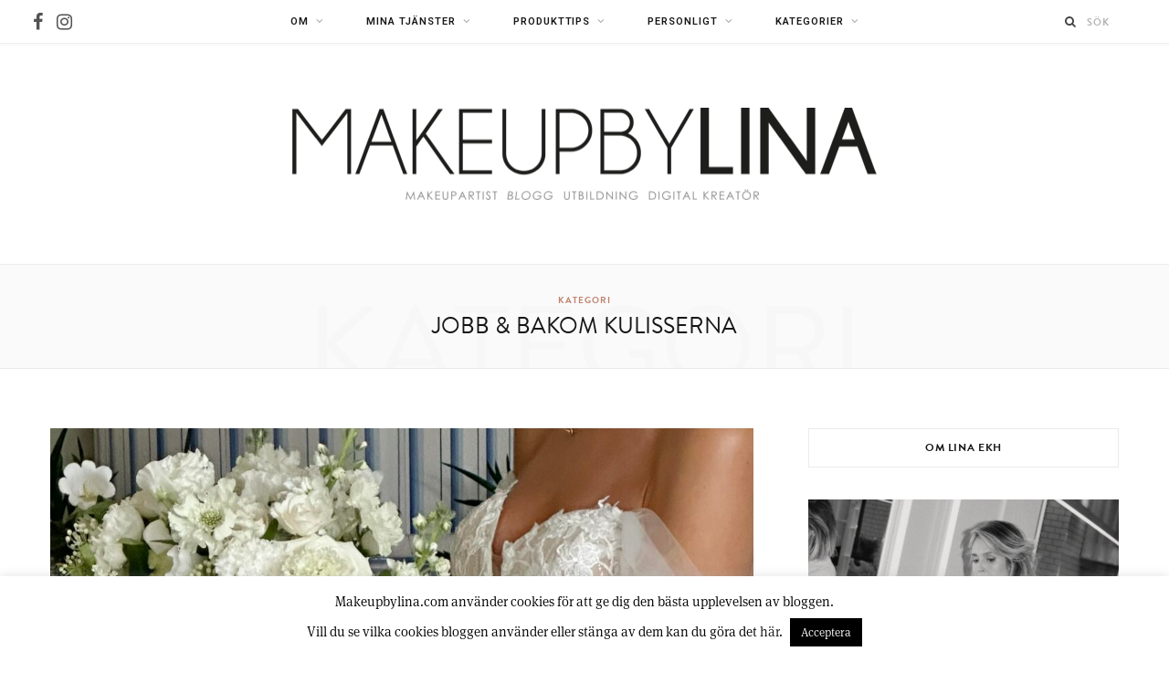

--- FILE ---
content_type: text/html; charset=UTF-8
request_url: https://makeupbylina.com/kategori/jobb-och-bakom-kulisserna/
body_size: 53132
content:
<!DOCTYPE html>
<html dir="ltr" lang="sv-SE" prefix="og: https://ogp.me/ns#">

<head>

	<meta charset="UTF-8" />
	<meta http-equiv="x-ua-compatible" content="ie=edge" />
	<meta name="viewport" content="width=device-width, initial-scale=1" />
	<link rel="pingback" href="https://makeupbylina.com/xmlrpc.php" />
	<link rel="profile" href="http://gmpg.org/xfn/11" />
	
	<script type="text/javascript" id="lpData">
/* <![CDATA[ */
var lpData = {"site_url":"https:\/\/makeupbylina.com","user_id":"0","theme":"cheerup-child","lp_rest_url":"https:\/\/makeupbylina.com\/wp-json\/","nonce":"5611c7c25c","is_course_archive":"","courses_url":"https:\/\/makeupbylina.com\/alla-kurser\/","urlParams":[],"lp_version":"4.3.1","lp_rest_load_ajax":"https:\/\/makeupbylina.com\/wp-json\/lp\/v1\/load_content_via_ajax\/","ajaxUrl":"https:\/\/makeupbylina.com\/wp-admin\/admin-ajax.php","lpAjaxUrl":"https:\/\/makeupbylina.com\/lp-ajax-handle","coverImageRatio":"5.16","toast":{"gravity":"bottom","position":"center","duration":3000,"close":1,"stopOnFocus":1,"classPrefix":"lp-toast"},"i18n":[]};
/* ]]> */
</script>
<script type="text/javascript" id="lpSettingCourses">
/* <![CDATA[ */
var lpSettingCourses = {"lpArchiveLoadAjax":"1","lpArchiveNoLoadAjaxFirst":"0","lpArchivePaginationType":"","noLoadCoursesJs":"0"};
/* ]]> */
</script>
		<style id="learn-press-custom-css">
			:root {
				--lp-container-max-width: 1290px;
				--lp-cotainer-padding: 1rem;
				--lp-primary-color: #bf816c;
				--lp-secondary-color: #ecd6cf;
			}
		</style>
		<title>Jobb &amp; bakom kulisserna - Makeup by Lina</title><link rel="preload" as="image" imagesrcset="https://makeupbylina.com/wp-content/uploads/2023/08/IMG_1210-1536x1024.jpeg 1536w, https://makeupbylina.com/wp-content/uploads/2023/08/IMG_1210-2048x1365.jpeg 2048w, https://makeupbylina.com/wp-content/uploads/2023/08/IMG_1210-1170x780.jpeg 1170w" imagesizes="(max-width: 768px) 100vw, 768px" /><link rel="preload" as="font" href="https://makeupbylina.com/wp-content/themes/cheerup/css/icons/fonts/ts-icons.woff2?v1.1" type="font/woff2" crossorigin="anonymous" />
	<style>img:is([sizes="auto" i], [sizes^="auto," i]) { contain-intrinsic-size: 3000px 1500px }</style>
	
		<!-- All in One SEO 4.9.1.1 - aioseo.com -->
	<meta name="robots" content="max-image-preview:large" />
	<link rel="canonical" href="https://makeupbylina.com/kategori/jobb-och-bakom-kulisserna/" />
	<link rel="next" href="https://makeupbylina.com/kategori/jobb-och-bakom-kulisserna/page/2/" />
	<meta name="generator" content="All in One SEO (AIOSEO) 4.9.1.1" />
		<script type="application/ld+json" class="aioseo-schema">
			{"@context":"https:\/\/schema.org","@graph":[{"@type":"BreadcrumbList","@id":"https:\/\/makeupbylina.com\/kategori\/jobb-och-bakom-kulisserna\/#breadcrumblist","itemListElement":[{"@type":"ListItem","@id":"https:\/\/makeupbylina.com#listItem","position":1,"name":"Home","item":"https:\/\/makeupbylina.com","nextItem":{"@type":"ListItem","@id":"https:\/\/makeupbylina.com\/kategori\/jobb-och-bakom-kulisserna\/#listItem","name":"Jobb &amp; bakom kulisserna"}},{"@type":"ListItem","@id":"https:\/\/makeupbylina.com\/kategori\/jobb-och-bakom-kulisserna\/#listItem","position":2,"name":"Jobb &amp; bakom kulisserna","previousItem":{"@type":"ListItem","@id":"https:\/\/makeupbylina.com#listItem","name":"Home"}}]},{"@type":"CollectionPage","@id":"https:\/\/makeupbylina.com\/kategori\/jobb-och-bakom-kulisserna\/#collectionpage","url":"https:\/\/makeupbylina.com\/kategori\/jobb-och-bakom-kulisserna\/","name":"Jobb & bakom kulisserna - Makeup by Lina","inLanguage":"sv-SE","isPartOf":{"@id":"https:\/\/makeupbylina.com\/#website"},"breadcrumb":{"@id":"https:\/\/makeupbylina.com\/kategori\/jobb-och-bakom-kulisserna\/#breadcrumblist"}},{"@type":"Organization","@id":"https:\/\/makeupbylina.com\/#organization","name":"MakeupbyLina AB","url":"https:\/\/makeupbylina.com\/","telephone":"+46705667276"},{"@type":"WebSite","@id":"https:\/\/makeupbylina.com\/#website","url":"https:\/\/makeupbylina.com\/","name":"Makeup by Lina","inLanguage":"sv-SE","publisher":{"@id":"https:\/\/makeupbylina.com\/#organization"}}]}
		</script>
		<!-- All in One SEO -->

<link rel='dns-prefetch' href='//use.typekit.net' />
<link rel='dns-prefetch' href='//fonts.googleapis.com' />
<link rel="alternate" type="application/rss+xml" title="Makeup by Lina &raquo; Webbflöde" href="https://makeupbylina.com/feed/" />
<link rel="alternate" type="application/rss+xml" title="Makeup by Lina &raquo; Kommentarsflöde" href="https://makeupbylina.com/comments/feed/" />
<script type="text/javascript" id="wpp-js" src="https://makeupbylina.com/wp-content/plugins/wordpress-popular-posts/assets/js/wpp.min.js?ver=7.3.6" data-sampling="0" data-sampling-rate="100" data-api-url="https://makeupbylina.com/wp-json/wordpress-popular-posts" data-post-id="0" data-token="5611c7c25c" data-lang="0" data-debug="0"></script>
<link rel="alternate" type="application/rss+xml" title="Makeup by Lina &raquo; Kategoriflöde för Jobb &amp; bakom kulisserna" href="https://makeupbylina.com/kategori/jobb-och-bakom-kulisserna/feed/" />
<script type="text/javascript">
/* <![CDATA[ */
window._wpemojiSettings = {"baseUrl":"https:\/\/s.w.org\/images\/core\/emoji\/16.0.1\/72x72\/","ext":".png","svgUrl":"https:\/\/s.w.org\/images\/core\/emoji\/16.0.1\/svg\/","svgExt":".svg","source":{"concatemoji":"https:\/\/makeupbylina.com\/wp-includes\/js\/wp-emoji-release.min.js?ver=6.8.3"}};
/*! This file is auto-generated */
!function(s,n){var o,i,e;function c(e){try{var t={supportTests:e,timestamp:(new Date).valueOf()};sessionStorage.setItem(o,JSON.stringify(t))}catch(e){}}function p(e,t,n){e.clearRect(0,0,e.canvas.width,e.canvas.height),e.fillText(t,0,0);var t=new Uint32Array(e.getImageData(0,0,e.canvas.width,e.canvas.height).data),a=(e.clearRect(0,0,e.canvas.width,e.canvas.height),e.fillText(n,0,0),new Uint32Array(e.getImageData(0,0,e.canvas.width,e.canvas.height).data));return t.every(function(e,t){return e===a[t]})}function u(e,t){e.clearRect(0,0,e.canvas.width,e.canvas.height),e.fillText(t,0,0);for(var n=e.getImageData(16,16,1,1),a=0;a<n.data.length;a++)if(0!==n.data[a])return!1;return!0}function f(e,t,n,a){switch(t){case"flag":return n(e,"\ud83c\udff3\ufe0f\u200d\u26a7\ufe0f","\ud83c\udff3\ufe0f\u200b\u26a7\ufe0f")?!1:!n(e,"\ud83c\udde8\ud83c\uddf6","\ud83c\udde8\u200b\ud83c\uddf6")&&!n(e,"\ud83c\udff4\udb40\udc67\udb40\udc62\udb40\udc65\udb40\udc6e\udb40\udc67\udb40\udc7f","\ud83c\udff4\u200b\udb40\udc67\u200b\udb40\udc62\u200b\udb40\udc65\u200b\udb40\udc6e\u200b\udb40\udc67\u200b\udb40\udc7f");case"emoji":return!a(e,"\ud83e\udedf")}return!1}function g(e,t,n,a){var r="undefined"!=typeof WorkerGlobalScope&&self instanceof WorkerGlobalScope?new OffscreenCanvas(300,150):s.createElement("canvas"),o=r.getContext("2d",{willReadFrequently:!0}),i=(o.textBaseline="top",o.font="600 32px Arial",{});return e.forEach(function(e){i[e]=t(o,e,n,a)}),i}function t(e){var t=s.createElement("script");t.src=e,t.defer=!0,s.head.appendChild(t)}"undefined"!=typeof Promise&&(o="wpEmojiSettingsSupports",i=["flag","emoji"],n.supports={everything:!0,everythingExceptFlag:!0},e=new Promise(function(e){s.addEventListener("DOMContentLoaded",e,{once:!0})}),new Promise(function(t){var n=function(){try{var e=JSON.parse(sessionStorage.getItem(o));if("object"==typeof e&&"number"==typeof e.timestamp&&(new Date).valueOf()<e.timestamp+604800&&"object"==typeof e.supportTests)return e.supportTests}catch(e){}return null}();if(!n){if("undefined"!=typeof Worker&&"undefined"!=typeof OffscreenCanvas&&"undefined"!=typeof URL&&URL.createObjectURL&&"undefined"!=typeof Blob)try{var e="postMessage("+g.toString()+"("+[JSON.stringify(i),f.toString(),p.toString(),u.toString()].join(",")+"));",a=new Blob([e],{type:"text/javascript"}),r=new Worker(URL.createObjectURL(a),{name:"wpTestEmojiSupports"});return void(r.onmessage=function(e){c(n=e.data),r.terminate(),t(n)})}catch(e){}c(n=g(i,f,p,u))}t(n)}).then(function(e){for(var t in e)n.supports[t]=e[t],n.supports.everything=n.supports.everything&&n.supports[t],"flag"!==t&&(n.supports.everythingExceptFlag=n.supports.everythingExceptFlag&&n.supports[t]);n.supports.everythingExceptFlag=n.supports.everythingExceptFlag&&!n.supports.flag,n.DOMReady=!1,n.readyCallback=function(){n.DOMReady=!0}}).then(function(){return e}).then(function(){var e;n.supports.everything||(n.readyCallback(),(e=n.source||{}).concatemoji?t(e.concatemoji):e.wpemoji&&e.twemoji&&(t(e.twemoji),t(e.wpemoji)))}))}((window,document),window._wpemojiSettings);
/* ]]> */
</script>
<link rel='stylesheet' id='dashicons-css' href='https://makeupbylina.com/wp-includes/css/dashicons.min.css?ver=6.8.3' type='text/css' media='all' />
<link rel='stylesheet' id='post-views-counter-frontend-css' href='https://makeupbylina.com/wp-content/plugins/post-views-counter/css/frontend.min.css?ver=1.6.0' type='text/css' media='all' />
<link rel='stylesheet' id='sbi_styles-css' href='https://makeupbylina.com/wp-content/plugins/instagram-feed/css/sbi-styles.min.css?ver=6.10.0' type='text/css' media='all' />
<style id='wp-emoji-styles-inline-css' type='text/css'>

	img.wp-smiley, img.emoji {
		display: inline !important;
		border: none !important;
		box-shadow: none !important;
		height: 1em !important;
		width: 1em !important;
		margin: 0 0.07em !important;
		vertical-align: -0.1em !important;
		background: none !important;
		padding: 0 !important;
	}
</style>
<link rel='stylesheet' id='wp-block-library-css' href='https://makeupbylina.com/wp-includes/css/dist/block-library/style.min.css?ver=6.8.3' type='text/css' media='all' />
<style id='classic-theme-styles-inline-css' type='text/css'>
/*! This file is auto-generated */
.wp-block-button__link{color:#fff;background-color:#32373c;border-radius:9999px;box-shadow:none;text-decoration:none;padding:calc(.667em + 2px) calc(1.333em + 2px);font-size:1.125em}.wp-block-file__button{background:#32373c;color:#fff;text-decoration:none}
</style>
<link rel='stylesheet' id='aioseo/css/src/vue/standalone/blocks/table-of-contents/global.scss-css' href='https://makeupbylina.com/wp-content/plugins/all-in-one-seo-pack/dist/Lite/assets/css/table-of-contents/global.e90f6d47.css?ver=4.9.1.1' type='text/css' media='all' />
<link rel='stylesheet' id='gan-block-css-css' href='https://makeupbylina.com/wp-content/plugins/getanewsletter/blocks/build/style-index.css' type='text/css' media='all' />
<link rel='stylesheet' id='wp-components-css' href='https://makeupbylina.com/wp-includes/css/dist/components/style.min.css?ver=6.8.3' type='text/css' media='all' />
<link rel='stylesheet' id='wp-preferences-css' href='https://makeupbylina.com/wp-includes/css/dist/preferences/style.min.css?ver=6.8.3' type='text/css' media='all' />
<link rel='stylesheet' id='wp-block-editor-css' href='https://makeupbylina.com/wp-includes/css/dist/block-editor/style.min.css?ver=6.8.3' type='text/css' media='all' />
<link rel='stylesheet' id='popup-maker-block-library-style-css' href='https://makeupbylina.com/wp-content/plugins/popup-maker/dist/packages/block-library-style.css?ver=dbea705cfafe089d65f1' type='text/css' media='all' />
<style id='global-styles-inline-css' type='text/css'>
:root{--wp--preset--aspect-ratio--square: 1;--wp--preset--aspect-ratio--4-3: 4/3;--wp--preset--aspect-ratio--3-4: 3/4;--wp--preset--aspect-ratio--3-2: 3/2;--wp--preset--aspect-ratio--2-3: 2/3;--wp--preset--aspect-ratio--16-9: 16/9;--wp--preset--aspect-ratio--9-16: 9/16;--wp--preset--color--black: #000000;--wp--preset--color--cyan-bluish-gray: #abb8c3;--wp--preset--color--white: #ffffff;--wp--preset--color--pale-pink: #f78da7;--wp--preset--color--vivid-red: #cf2e2e;--wp--preset--color--luminous-vivid-orange: #ff6900;--wp--preset--color--luminous-vivid-amber: #fcb900;--wp--preset--color--light-green-cyan: #7bdcb5;--wp--preset--color--vivid-green-cyan: #00d084;--wp--preset--color--pale-cyan-blue: #8ed1fc;--wp--preset--color--vivid-cyan-blue: #0693e3;--wp--preset--color--vivid-purple: #9b51e0;--wp--preset--gradient--vivid-cyan-blue-to-vivid-purple: linear-gradient(135deg,rgba(6,147,227,1) 0%,rgb(155,81,224) 100%);--wp--preset--gradient--light-green-cyan-to-vivid-green-cyan: linear-gradient(135deg,rgb(122,220,180) 0%,rgb(0,208,130) 100%);--wp--preset--gradient--luminous-vivid-amber-to-luminous-vivid-orange: linear-gradient(135deg,rgba(252,185,0,1) 0%,rgba(255,105,0,1) 100%);--wp--preset--gradient--luminous-vivid-orange-to-vivid-red: linear-gradient(135deg,rgba(255,105,0,1) 0%,rgb(207,46,46) 100%);--wp--preset--gradient--very-light-gray-to-cyan-bluish-gray: linear-gradient(135deg,rgb(238,238,238) 0%,rgb(169,184,195) 100%);--wp--preset--gradient--cool-to-warm-spectrum: linear-gradient(135deg,rgb(74,234,220) 0%,rgb(151,120,209) 20%,rgb(207,42,186) 40%,rgb(238,44,130) 60%,rgb(251,105,98) 80%,rgb(254,248,76) 100%);--wp--preset--gradient--blush-light-purple: linear-gradient(135deg,rgb(255,206,236) 0%,rgb(152,150,240) 100%);--wp--preset--gradient--blush-bordeaux: linear-gradient(135deg,rgb(254,205,165) 0%,rgb(254,45,45) 50%,rgb(107,0,62) 100%);--wp--preset--gradient--luminous-dusk: linear-gradient(135deg,rgb(255,203,112) 0%,rgb(199,81,192) 50%,rgb(65,88,208) 100%);--wp--preset--gradient--pale-ocean: linear-gradient(135deg,rgb(255,245,203) 0%,rgb(182,227,212) 50%,rgb(51,167,181) 100%);--wp--preset--gradient--electric-grass: linear-gradient(135deg,rgb(202,248,128) 0%,rgb(113,206,126) 100%);--wp--preset--gradient--midnight: linear-gradient(135deg,rgb(2,3,129) 0%,rgb(40,116,252) 100%);--wp--preset--font-size--small: 13px;--wp--preset--font-size--medium: 20px;--wp--preset--font-size--large: 36px;--wp--preset--font-size--x-large: 42px;--wp--preset--spacing--20: 0.44rem;--wp--preset--spacing--30: 0.67rem;--wp--preset--spacing--40: 1rem;--wp--preset--spacing--50: 1.5rem;--wp--preset--spacing--60: 2.25rem;--wp--preset--spacing--70: 3.38rem;--wp--preset--spacing--80: 5.06rem;--wp--preset--shadow--natural: 6px 6px 9px rgba(0, 0, 0, 0.2);--wp--preset--shadow--deep: 12px 12px 50px rgba(0, 0, 0, 0.4);--wp--preset--shadow--sharp: 6px 6px 0px rgba(0, 0, 0, 0.2);--wp--preset--shadow--outlined: 6px 6px 0px -3px rgba(255, 255, 255, 1), 6px 6px rgba(0, 0, 0, 1);--wp--preset--shadow--crisp: 6px 6px 0px rgba(0, 0, 0, 1);}:where(.is-layout-flex){gap: 0.5em;}:where(.is-layout-grid){gap: 0.5em;}body .is-layout-flex{display: flex;}.is-layout-flex{flex-wrap: wrap;align-items: center;}.is-layout-flex > :is(*, div){margin: 0;}body .is-layout-grid{display: grid;}.is-layout-grid > :is(*, div){margin: 0;}:where(.wp-block-columns.is-layout-flex){gap: 2em;}:where(.wp-block-columns.is-layout-grid){gap: 2em;}:where(.wp-block-post-template.is-layout-flex){gap: 1.25em;}:where(.wp-block-post-template.is-layout-grid){gap: 1.25em;}.has-black-color{color: var(--wp--preset--color--black) !important;}.has-cyan-bluish-gray-color{color: var(--wp--preset--color--cyan-bluish-gray) !important;}.has-white-color{color: var(--wp--preset--color--white) !important;}.has-pale-pink-color{color: var(--wp--preset--color--pale-pink) !important;}.has-vivid-red-color{color: var(--wp--preset--color--vivid-red) !important;}.has-luminous-vivid-orange-color{color: var(--wp--preset--color--luminous-vivid-orange) !important;}.has-luminous-vivid-amber-color{color: var(--wp--preset--color--luminous-vivid-amber) !important;}.has-light-green-cyan-color{color: var(--wp--preset--color--light-green-cyan) !important;}.has-vivid-green-cyan-color{color: var(--wp--preset--color--vivid-green-cyan) !important;}.has-pale-cyan-blue-color{color: var(--wp--preset--color--pale-cyan-blue) !important;}.has-vivid-cyan-blue-color{color: var(--wp--preset--color--vivid-cyan-blue) !important;}.has-vivid-purple-color{color: var(--wp--preset--color--vivid-purple) !important;}.has-black-background-color{background-color: var(--wp--preset--color--black) !important;}.has-cyan-bluish-gray-background-color{background-color: var(--wp--preset--color--cyan-bluish-gray) !important;}.has-white-background-color{background-color: var(--wp--preset--color--white) !important;}.has-pale-pink-background-color{background-color: var(--wp--preset--color--pale-pink) !important;}.has-vivid-red-background-color{background-color: var(--wp--preset--color--vivid-red) !important;}.has-luminous-vivid-orange-background-color{background-color: var(--wp--preset--color--luminous-vivid-orange) !important;}.has-luminous-vivid-amber-background-color{background-color: var(--wp--preset--color--luminous-vivid-amber) !important;}.has-light-green-cyan-background-color{background-color: var(--wp--preset--color--light-green-cyan) !important;}.has-vivid-green-cyan-background-color{background-color: var(--wp--preset--color--vivid-green-cyan) !important;}.has-pale-cyan-blue-background-color{background-color: var(--wp--preset--color--pale-cyan-blue) !important;}.has-vivid-cyan-blue-background-color{background-color: var(--wp--preset--color--vivid-cyan-blue) !important;}.has-vivid-purple-background-color{background-color: var(--wp--preset--color--vivid-purple) !important;}.has-black-border-color{border-color: var(--wp--preset--color--black) !important;}.has-cyan-bluish-gray-border-color{border-color: var(--wp--preset--color--cyan-bluish-gray) !important;}.has-white-border-color{border-color: var(--wp--preset--color--white) !important;}.has-pale-pink-border-color{border-color: var(--wp--preset--color--pale-pink) !important;}.has-vivid-red-border-color{border-color: var(--wp--preset--color--vivid-red) !important;}.has-luminous-vivid-orange-border-color{border-color: var(--wp--preset--color--luminous-vivid-orange) !important;}.has-luminous-vivid-amber-border-color{border-color: var(--wp--preset--color--luminous-vivid-amber) !important;}.has-light-green-cyan-border-color{border-color: var(--wp--preset--color--light-green-cyan) !important;}.has-vivid-green-cyan-border-color{border-color: var(--wp--preset--color--vivid-green-cyan) !important;}.has-pale-cyan-blue-border-color{border-color: var(--wp--preset--color--pale-cyan-blue) !important;}.has-vivid-cyan-blue-border-color{border-color: var(--wp--preset--color--vivid-cyan-blue) !important;}.has-vivid-purple-border-color{border-color: var(--wp--preset--color--vivid-purple) !important;}.has-vivid-cyan-blue-to-vivid-purple-gradient-background{background: var(--wp--preset--gradient--vivid-cyan-blue-to-vivid-purple) !important;}.has-light-green-cyan-to-vivid-green-cyan-gradient-background{background: var(--wp--preset--gradient--light-green-cyan-to-vivid-green-cyan) !important;}.has-luminous-vivid-amber-to-luminous-vivid-orange-gradient-background{background: var(--wp--preset--gradient--luminous-vivid-amber-to-luminous-vivid-orange) !important;}.has-luminous-vivid-orange-to-vivid-red-gradient-background{background: var(--wp--preset--gradient--luminous-vivid-orange-to-vivid-red) !important;}.has-very-light-gray-to-cyan-bluish-gray-gradient-background{background: var(--wp--preset--gradient--very-light-gray-to-cyan-bluish-gray) !important;}.has-cool-to-warm-spectrum-gradient-background{background: var(--wp--preset--gradient--cool-to-warm-spectrum) !important;}.has-blush-light-purple-gradient-background{background: var(--wp--preset--gradient--blush-light-purple) !important;}.has-blush-bordeaux-gradient-background{background: var(--wp--preset--gradient--blush-bordeaux) !important;}.has-luminous-dusk-gradient-background{background: var(--wp--preset--gradient--luminous-dusk) !important;}.has-pale-ocean-gradient-background{background: var(--wp--preset--gradient--pale-ocean) !important;}.has-electric-grass-gradient-background{background: var(--wp--preset--gradient--electric-grass) !important;}.has-midnight-gradient-background{background: var(--wp--preset--gradient--midnight) !important;}.has-small-font-size{font-size: var(--wp--preset--font-size--small) !important;}.has-medium-font-size{font-size: var(--wp--preset--font-size--medium) !important;}.has-large-font-size{font-size: var(--wp--preset--font-size--large) !important;}.has-x-large-font-size{font-size: var(--wp--preset--font-size--x-large) !important;}
:where(.wp-block-post-template.is-layout-flex){gap: 1.25em;}:where(.wp-block-post-template.is-layout-grid){gap: 1.25em;}
:where(.wp-block-columns.is-layout-flex){gap: 2em;}:where(.wp-block-columns.is-layout-grid){gap: 2em;}
:root :where(.wp-block-pullquote){font-size: 1.5em;line-height: 1.6;}
</style>
<link rel='stylesheet' id='contact-form-7-css' href='https://makeupbylina.com/wp-content/plugins/contact-form-7/includes/css/styles.css?ver=6.1.4' type='text/css' media='all' />
<link rel='stylesheet' id='cookie-law-info-css' href='https://makeupbylina.com/wp-content/plugins/cookie-law-info/legacy/public/css/cookie-law-info-public.css?ver=3.3.8' type='text/css' media='all' />
<link rel='stylesheet' id='cookie-law-info-gdpr-css' href='https://makeupbylina.com/wp-content/plugins/cookie-law-info/legacy/public/css/cookie-law-info-gdpr.css?ver=3.3.8' type='text/css' media='all' />
<link rel='stylesheet' id='stcr-font-awesome-css' href='https://makeupbylina.com/wp-content/plugins/subscribe-to-comments-reloaded/includes/css/font-awesome.min.css?ver=6.8.3' type='text/css' media='all' />
<link rel='stylesheet' id='stcr-style-css' href='https://makeupbylina.com/wp-content/plugins/subscribe-to-comments-reloaded/includes/css/stcr-style.css?ver=6.8.3' type='text/css' media='all' />
<link rel='stylesheet' id='widgetopts-styles-css' href='https://makeupbylina.com/wp-content/plugins/widget-options/assets/css/widget-options.css?ver=4.1.3' type='text/css' media='all' />
<link rel='stylesheet' id='grw-public-main-css-css' href='https://makeupbylina.com/wp-content/plugins/widget-google-reviews/assets/css/public-main.css?ver=6.8.2' type='text/css' media='all' />
<link rel='stylesheet' id='wordpress-popular-posts-css-css' href='https://makeupbylina.com/wp-content/plugins/wordpress-popular-posts/assets/css/wpp.css?ver=7.3.6' type='text/css' media='all' />
<link rel='stylesheet' id='parent-style-css' href='https://makeupbylina.com/wp-content/themes/cheerup/style.css?ver=6.8.3' type='text/css' media='all' />
<link rel='stylesheet' id='cheerup-typekit-css' href='https://use.typekit.net/igm7kae.css' type='text/css' media='all' />
<link rel='stylesheet' id='cheerup-core-css' href='https://makeupbylina.com/wp-content/themes/cheerup-child/style.css?ver=8.1.0' type='text/css' media='all' />
<link rel='stylesheet' id='cheerup-icons-css' href='https://makeupbylina.com/wp-content/themes/cheerup/css/icons/icons.css?ver=8.1.0' type='text/css' media='all' />
<link rel='stylesheet' id='cheerup-lightbox-css' href='https://makeupbylina.com/wp-content/themes/cheerup/css/lightbox.css?ver=8.1.0' type='text/css' media='all' />
<link rel='stylesheet' id='cheerup-skin-css' href='https://makeupbylina.com/wp-content/themes/cheerup/css/skin-typekit.css?ver=8.1.0' type='text/css' media='all' />
<style id='cheerup-skin-inline-css' type='text/css'>
:root { --main-color: #bf816c;
--main-color-rgb: 191,129,108; }
.main-head .social-icons a { font-size: 20px; }
.navigation { font-family: "Roboto", system-ui, -apple-system, "Segoe UI", Arial, sans-serif; }


</style>
<link rel='stylesheet' id='taxopress-frontend-css-css' href='https://makeupbylina.com/wp-content/plugins/simple-tags/assets/frontend/css/frontend.css?ver=3.41.0' type='text/css' media='all' />
<link rel='stylesheet' id='popup-maker-site-css' href='//makeupbylina.com/wp-content/uploads/pum/pum-site-styles.css?generated=1762549311&#038;ver=1.21.5' type='text/css' media='all' />
<link rel='stylesheet' id='cheerup-gfonts-custom-css' href='https://fonts.googleapis.com/css?family=Roboto%3A400%2C500%2C600%2C700' type='text/css' media='all' />
<link rel='stylesheet' id='learnpress-widgets-css' href='https://makeupbylina.com/wp-content/plugins/learnpress/assets/css/widgets.min.css?ver=4.3.1' type='text/css' media='all' />
<link rel='stylesheet' id='js_composer_front-css' href='https://makeupbylina.com/wp-content/plugins/js_composer/assets/css/js_composer.min.css?ver=8.6.1' type='text/css' media='all' />
<script type="text/javascript" id="cheerup-lazy-inline-js-after">
/* <![CDATA[ */
/**
 * @copyright ThemeSphere
 * @preserve
 */
var BunyadLazy={};BunyadLazy.load=function(){function a(e,n){var t={};e.dataset.bgset&&e.dataset.sizes?(t.sizes=e.dataset.sizes,t.srcset=e.dataset.bgset):t.src=e.dataset.bgsrc,function(t){var a=t.dataset.ratio;if(0<a){const e=t.parentElement;if(e.classList.contains("media-ratio")){const n=e.style;n.getPropertyValue("--a-ratio")||(n.paddingBottom=100/a+"%")}}}(e);var a,o=document.createElement("img");for(a in o.onload=function(){var t="url('"+(o.currentSrc||o.src)+"')",a=e.style;a.backgroundImage!==t&&requestAnimationFrame(()=>{a.backgroundImage=t,n&&n()}),o.onload=null,o.onerror=null,o=null},o.onerror=o.onload,t)o.setAttribute(a,t[a]);o&&o.complete&&0<o.naturalWidth&&o.onload&&o.onload()}function e(t){t.dataset.loaded||a(t,()=>{document.dispatchEvent(new Event("lazyloaded")),t.dataset.loaded=1})}function n(t){"complete"===document.readyState?t():window.addEventListener("load",t)}return{initEarly:function(){var t,a=()=>{document.querySelectorAll(".img.bg-cover:not(.lazyload)").forEach(e)};"complete"!==document.readyState?(t=setInterval(a,150),n(()=>{a(),clearInterval(t)})):a()},callOnLoad:n,initBgImages:function(t){t&&n(()=>{document.querySelectorAll(".img.bg-cover").forEach(e)})},bgLoad:a}}(),BunyadLazy.load.initEarly();
/* ]]> */
</script>
<script type="text/javascript" src="https://makeupbylina.com/wp-includes/js/jquery/jquery.min.js?ver=3.7.1" id="jquery-core-js"></script>
<script type="text/javascript" src="https://makeupbylina.com/wp-includes/js/jquery/jquery-migrate.min.js?ver=3.4.1" id="jquery-migrate-js"></script>
<script type="text/javascript" id="cookie-law-info-js-extra">
/* <![CDATA[ */
var Cli_Data = {"nn_cookie_ids":[],"cookielist":[],"non_necessary_cookies":[],"ccpaEnabled":"","ccpaRegionBased":"","ccpaBarEnabled":"","strictlyEnabled":["necessary","obligatoire"],"ccpaType":"gdpr","js_blocking":"","custom_integration":"","triggerDomRefresh":"","secure_cookies":""};
var cli_cookiebar_settings = {"animate_speed_hide":"500","animate_speed_show":"500","background":"#fff","border":"#444","border_on":"","button_1_button_colour":"#000","button_1_button_hover":"#000000","button_1_link_colour":"#fff","button_1_as_button":"1","button_1_new_win":"","button_2_button_colour":"#333","button_2_button_hover":"#292929","button_2_link_colour":"#444","button_2_as_button":"","button_2_hidebar":"","button_3_button_colour":"#ffffff","button_3_button_hover":"#cccccc","button_3_link_colour":"#0a0a0a","button_3_as_button":"1","button_3_new_win":"","button_4_button_colour":"#000","button_4_button_hover":"#000000","button_4_link_colour":"#fff","button_4_as_button":"1","button_7_button_colour":"#61a229","button_7_button_hover":"#4e8221","button_7_link_colour":"#fff","button_7_as_button":"1","button_7_new_win":"","font_family":"inherit","header_fix":"","notify_animate_hide":"1","notify_animate_show":"","notify_div_id":"#cookie-law-info-bar","notify_position_horizontal":"right","notify_position_vertical":"bottom","scroll_close":"","scroll_close_reload":"","accept_close_reload":"","reject_close_reload":"","showagain_tab":"","showagain_background":"#fff","showagain_border":"#000","showagain_div_id":"#cookie-law-info-again","showagain_x_position":"100px","text":"#000","show_once_yn":"","show_once":"10000","logging_on":"","as_popup":"","popup_overlay":"1","bar_heading_text":"","cookie_bar_as":"banner","popup_showagain_position":"bottom-right","widget_position":"left"};
var log_object = {"ajax_url":"https:\/\/makeupbylina.com\/wp-admin\/admin-ajax.php"};
/* ]]> */
</script>
<script type="text/javascript" src="https://makeupbylina.com/wp-content/plugins/cookie-law-info/legacy/public/js/cookie-law-info-public.js?ver=3.3.8" id="cookie-law-info-js"></script>
<script type="text/javascript" defer="defer" src="https://makeupbylina.com/wp-content/plugins/widget-google-reviews/assets/js/public-main.js?ver=6.8.2" id="grw-public-main-js-js"></script>
<script type="text/javascript" src="https://makeupbylina.com/wp-content/plugins/simple-tags/assets/frontend/js/frontend.js?ver=3.41.0" id="taxopress-frontend-js-js"></script>
<script type="text/javascript" src="https://makeupbylina.com/wp-content/plugins/learnpress/assets/js/dist/loadAJAX.min.js?ver=4.3.1" id="lp-load-ajax-js" async="async" data-wp-strategy="async"></script>
<script></script><link rel="https://api.w.org/" href="https://makeupbylina.com/wp-json/" /><link rel="alternate" title="JSON" type="application/json" href="https://makeupbylina.com/wp-json/wp/v2/categories/16" /><link rel="EditURI" type="application/rsd+xml" title="RSD" href="https://makeupbylina.com/xmlrpc.php?rsd" />
<meta name="generator" content="WordPress 6.8.3" />

		<!-- GA Google Analytics @ https://m0n.co/ga -->
		<script async src="https://www.googletagmanager.com/gtag/js?id=G-4ML7VC9YQ9"></script>
		<script>
			window.dataLayer = window.dataLayer || [];
			function gtag(){dataLayer.push(arguments);}
			gtag('js', new Date());
			gtag('config', 'G-4ML7VC9YQ9');
		</script>

	    <script type="text/javascript">
        //<![CDATA[
        jQuery(document).ready(function() {
            jQuery('.news-loading').hide();
            jQuery('.news-note').hide();

            jQuery('.newsletter-signup').submit(function(e) {
                e.preventDefault();
                
                var form = jQuery(this);
                var data = form.serialize();
                var inputs = form.find('input:not([type="hidden"])');
                var submitButton = form.find('.gan-button-container--button');
                var resultContainer = jQuery('<span></span>');
                var resultWrapper = form.siblings('.news-note');

                resultWrapper.css({
                    'border-radius': '8px',
                    'padding': '10px 20px',
                    'font-weight': '500',
                    'line-height': '1.2'
                });

                jQuery.ajax({
                    'type': 'POST',
                    'url': 'https://makeupbylina.com/wp-admin/admin-ajax.php',
                    'data': data,
                    'cache': false,
                    'beforeSend': function(message) {
                        submitButton.addClass('loading');
                        submitButton.attr('disabled', true);
                    },
                    'success': function(response) {
                        submitButton.removeClass('loading');
                        submitButton.attr('disabled', false);

                        if (response.status === 201) {
                            inputs.val('');
                            form.hide();
                            resultWrapper.show();
                            resultWrapper.css({
                                'background': '#daf1e0',
                                'border': '1px solid #37a169',
                                'color': '#194c34'
                            });
                            resultWrapper.empty().append(
                                resultContainer.addClass('news-success')
                                    .removeClass('news-error')
                                    .html(response.message));
                        } else {
                            resultWrapper.css({
                                'margin-top': '10px',
                                'background': '#fbe5e5',
                                'border': '1px solid #da4444',
                                'color': '#8c2828'
                            });
                            resultWrapper.show();
                            resultWrapper.empty().append(
                                resultContainer.removeClass('news-success')
                                    .addClass('news-error')
                                    .html(response.message));
                        }
                    },
                    'error': function(response) {
                        // This will only trigger for actual HTTP errors
                        submitButton.removeClass('loading');
                        submitButton.attr('disabled', false);
                        resultWrapper.css({
                            'background': '#fbe5e5',
                            'border': '1px solid #da4444',
                            'color': '#8c2828'
                        });
                        resultWrapper.show();
                        resultWrapper.empty().append(
                            resultContainer.removeClass('news-success')
                                .addClass('news-error')
                                .html('A network error occurred. Please try again later.'));
                    }
                });
            });
        });
        //]]>
    </script>
    <script type="text/javascript">
  jQuery(function () {
    function replaceWord() {
      jQuery('.category-info').each(function () {
        var text = jQuery(this).html();
        jQuery(this).html(text.replace(', ', ''));
      });
    }
    setTimeout(replaceWord, 1000);
	setTimeout(replaceWord, 1500);
  });
</script><meta name="ti-site-data" content="eyJyIjoiMTowITc6MCEzMDowIiwibyI6Imh0dHBzOlwvXC9tYWtldXBieWxpbmEuY29tXC93cC1hZG1pblwvYWRtaW4tYWpheC5waHA/YWN0aW9uPXRpX29ubGluZV91c2Vyc19nb29nbGUmYW1wO3A9JTJGa2F0ZWdvcmklMkZqb2JiLW9jaC1iYWtvbS1rdWxpc3Nlcm5hJTJGJmFtcDtfd3Bub25jZT1kNzZkMmFiYmY5In0=" />            <style id="wpp-loading-animation-styles">@-webkit-keyframes bgslide{from{background-position-x:0}to{background-position-x:-200%}}@keyframes bgslide{from{background-position-x:0}to{background-position-x:-200%}}.wpp-widget-block-placeholder,.wpp-shortcode-placeholder{margin:0 auto;width:60px;height:3px;background:#dd3737;background:linear-gradient(90deg,#dd3737 0%,#571313 10%,#dd3737 100%);background-size:200% auto;border-radius:3px;-webkit-animation:bgslide 1s infinite linear;animation:bgslide 1s infinite linear}</style>
            <script>var Sphere_Plugin = {"ajaxurl":"https:\/\/makeupbylina.com\/wp-admin\/admin-ajax.php"};</script><style type="text/css">a.st_tag, a.internal_tag, .st_tag, .internal_tag { text-decoration: underline !important; }</style><link rel="icon" href="https://makeupbylina.com/wp-content/uploads/2020/04/cropped-Lina-Header-1-2-32x32.jpeg" sizes="32x32" />
<link rel="icon" href="https://makeupbylina.com/wp-content/uploads/2020/04/cropped-Lina-Header-1-2-192x192.jpeg" sizes="192x192" />
<link rel="apple-touch-icon" href="https://makeupbylina.com/wp-content/uploads/2020/04/cropped-Lina-Header-1-2-180x180.jpeg" />
<meta name="msapplication-TileImage" content="https://makeupbylina.com/wp-content/uploads/2020/04/cropped-Lina-Header-1-2-270x270.jpeg" />
		<style type="text/css" id="wp-custom-css">
			 span.category-info {
                display: inline-flex;
                font-size: 0.7rem;
                text-transform: uppercase;
                font-family: 'brandon-grotesque';
                font-weight: bolder;
	 word-break: break-word;
    max-width: 120px;
            }

            span.date-info {
                color: #949494;
                font-weight: 600;
                letter-spacing: 0.075em;
                margin-left: 10px;
                font-size: 0.8rem;
                font-family: 'brandon-grotesque';
            }
            span.date-info-2 {
                color: #949494;
                font-weight: 600;
                letter-spacing: 0.075em;
                margin-left: 0px;
                font-size: 0.8rem;
                font-family: 'brandon-grotesque';
            }
            span.views-info {
                color: #949494;
                font-weight: 600;
                letter-spacing: 0.075em;
                margin-left: 10px;
                font-size: 0.85rem;
                font-family: 'brandon-grotesque';
            }
.views-wrapper {
    margin: 0;
    padding: 0;
    position: relative;
    top: -5px;
    left: -7px;
}
            a.wpp-post-title {
                margin-bottom: 0;
                font-size: 14px;
                line-height: 16px !important;
                font-family: 'brandon-grotesque';
                text-transform: uppercase;
                font-weight: bolder;
                color: #323232;
            }

            ul.wpp-list li {
                display: flex;
                align-items: center;
                list-style: none;
                margin: 0 0 1.2em 0;
                padding: 0 0 1em 0;
                border-bottom: #ddd 1px solid;
            }

            .promo-text {
                font-family: Raleway,sans-serif;
                font-weight: 400;
                font-size: 9px;
                letter-spacing: .3px;
                line-height: 16px;
                overflow: hidden;
                text-align: center;
                text-transform: uppercase;
                font-style: italic;
                width: 100%;
                margin-bottom: 15px;
                margin-top: 10px;
                color: #999;
            }

body.archive .other_kj.promo-text:first-child {
    display: none;
}
/********************************************
 POPUP MAKER – Makeup by Lina (fix double box + close)
********************************************/

/* Overlay */
.pum-overlay {
  background: rgba(0,0,0,.28) !important;
  backdrop-filter: blur(3px);
  transition: opacity .35s ease-in-out;
}

/* Container + mjuk fade */
.pum-container {
  display: flex;
  align-items: center;
  justify-content: center;
  padding: 24px;
  box-sizing: border-box;
  height: 100vh;
  opacity: 0;
  transform: translateY(-8px) scale(.985);
  transition: opacity .35s ease, transform .35s ease;
}
.pum-active .pum-container {
  opacity: 1;
  transform: translateY(0) scale(1);
}

/* Själva popup-rutan (endast EN vit låda) */
.pum-container .pum-content,
.pum-theme-lightbox .pum-content,
.pum-theme-default-theme .pum-content {
  background: #fff !important;
  border: none !important;
  border-radius: 16px !important;
  box-shadow: 0 12px 48px rgba(0,0,0,.16) !important;
  padding: clamp(24px, 3.2vw, 40px) !important;
  max-width: 760px;
  width: 100%;
  max-height: calc(100vh - 120px);
  overflow: auto;
  margin: 0 auto;
  -webkit-overflow-scrolling: touch;
}

/* —— Ta bort den INRE vita lådan från WPForms/tema —— */
.pum-content .wpforms-container,
.pum-content .wpforms-container-full,
.pum-content .wpforms-form {
  background: transparent !important;
  border: none !important;
  box-shadow: none !important;
}
.pum-content .wpforms-container-full,
.pum-content .wpforms-form {
  padding: 0 !important;
  margin: 0 !important;
  border-radius: 0 !important;
}

/* Rubriken i popupen */
.pum-content h1, .pum-content h2 {
  text-align: center;
  margin-bottom: 24px;
  font-weight: 700;
  font-size: 28px;
}

/* —— Stäng-knappen: EN text, svart ——————————————— */
.pum-close, .pum-dismiss {
  position: fixed !important;
  top: 20px;
  right: 20px;
  z-index: 99999 !important;
  background: #000 !important;
  color: #fff !important;
  border: none !important;
  border-radius: 9999px;
  padding: 8px 16px;
  line-height: 1;
  box-shadow: 0 6px 18px rgba(0,0,0,.25);
  cursor: pointer;

  /* tysta originaltexten helt */
  font-size: 0 !important;
}
.pum-close:before, .pum-dismiss:before { content: none !important; }
.pum-close span, .pum-dismiss span { display: none !important; }
.pum-close::after, .pum-dismiss::after {
  content: "Stäng";
  font-size: 15px;
  font-weight: 600;
  letter-spacing: .04em;
}
.pum-close:hover, .pum-dismiss:hover {
  background: #111 !important;
  box-shadow: 0 8px 24px rgba(0,0,0,.3);
}
.admin-bar .pum-close, .admin-bar .pum-dismiss { top: 56px; }

/* Fält */
.pum-content .wpforms-form .wpforms-field { margin-bottom: 14px !important; }
.pum-content .wpforms-form input,
.pum-content .wpforms-form select,
.pum-content .wpforms-form textarea {
  width: 100%;
  border-radius: 6px;
  border: 1px solid #ccc;
  padding: 10px 12px;
  font-size: 16px;
}

/* Skicka-knappen – svart som din CTA */
.wpforms-submit-container { text-align: center; margin-top: 18px; }
.wpforms-submit {
  background: #000 !important;
  color: #fff !important;
  font-size: 16px;
  font-weight: 700 !important;
  text-transform: uppercase;
  letter-spacing: .14em;
  border: none !important;
  border-radius: 0 !important;
  padding: 18px 40px !important;
  cursor: pointer;
  transition: all .25s ease;
}
.wpforms-submit:hover {
  background: #111 !important;
  transform: translateY(-1px);
}

/* Tack-meddelande */
.wpforms-confirmation-container-full {
  background: #f8f4f3 !important;
  border-radius: 14px !important;
  border: none !important;
  box-shadow: 0 8px 24px rgba(0,0,0,0.08) !important;
  color: #2c2c2c !important;
  font-size: 18px;
  line-height: 1.6;
  text-align: center;
  padding: 32px 28px !important;
  margin: 40px auto !important;
  max-width: 640px;
  opacity: 0;
  transform: translateY(10px);
  animation: fadeInThank .6s ease forwards;
}
@keyframes fadeInThank { to { opacity: 1; transform: translateY(0); } }

/* Responsivt */
@media (max-width: 768px) {
  .pum-container { padding: 16px; }
  .pum-container .pum-content { max-height: calc(100vh - 100px); }
  .pum-close, .pum-dismiss { top: 16px; right: 16px; }
}
/* Tjänstrubriken under bilderna – storlek + extra luft */
.carousel-slider .carousel-slider__caption .title{
  font-size: 15px !important;           /* 16–20px beroende på smak */
  font-weight: 600 !important;
  color: rgb(191,129,108) !important;    /* aprikos */
  text-transform: uppercase;
  letter-spacing: .05em;
  line-height: 1.3;
  display: block;                        /* så att marginalen biter */
  margin: 14px 0 8px !important;         /* ↑ luft från bilden */
  text-align: center;
}

/* (valfritt) lite tightare på mobil */
@media (max-width: 480px){
  .carousel-slider .carousel-slider__caption .title{
    font-size: 13px !important;
    margin: 10px 0 6px !important;
  }
}
		</style>
		<noscript><style> .wpb_animate_when_almost_visible { opacity: 1; }</style></noscript>
</head>

<body class="archive category category-jobb-och-bakom-kulisserna category-16 wp-theme-cheerup wp-child-theme-cheerup-child right-sidebar skin-general has-lb has-lb-s wpb-js-composer js-comp-ver-8.6.1 vc_responsive">


<div class="main-wrap">

	
	
	<header id="main-head" class="main-head full-top">
	
		
	<div class="top-bar light cf">
	
		<div class="top-bar-content ts-contain" data-sticky-bar="1">
			<div class="wrap cf">
			
			<span class="mobile-nav"><i class="tsi tsi-bars"></i></span>
			
			
	
		<ul class="social-icons cf">
		
					
			<li><a href="https://www.facebook.com/188717417928888" class="tsi tsi-facebook" target="_blank"><span class="visuallyhidden">Facebook</span></a></li>
									
					
			<li><a href="http://instagram.com/makeupbylina" class="tsi tsi-instagram" target="_blank"><span class="visuallyhidden">Instagram</span></a></li>
									
					
		</ul>
	
				
							
										
				<nav class="navigation navigation-main nav-relative light">					
					<div class="menu-main-menu-container"><ul id="menu-main-menu" class="menu"><li id="menu-item-60647" class="menu-item menu-item-type-custom menu-item-object-custom menu-item-has-children menu-item-60647"><a>OM</a>
<ul class="sub-menu">
	<li id="menu-item-60645" class="menu-item menu-item-type-post_type menu-item-object-page menu-item-60645"><a href="https://makeupbylina.com/om-lina/">OM LINA</a></li>
	<li id="menu-item-62078" class="menu-item menu-item-type-post_type menu-item-object-page menu-item-62078"><a href="https://makeupbylina.com/portfolio/">PORTFOLIO</a></li>
	<li id="menu-item-62025" class="menu-item menu-item-type-post_type menu-item-object-page menu-item-62025"><a href="https://makeupbylina.com/pr-policy/">PR &#038; POLICY</a></li>
	<li id="menu-item-60646" class="menu-item menu-item-type-post_type menu-item-object-page menu-item-60646"><a href="https://makeupbylina.com/kontakta-mig/">KONTAKTA MIG</a></li>
</ul>
</li>
<li id="menu-item-60649" class="menu-item menu-item-type-custom menu-item-object-custom menu-item-has-children menu-item-60649"><a href="/mina-tjanster/">MINA TJÄNSTER</a>
<ul class="sub-menu">
	<li id="menu-item-61582" class="menu-item menu-item-type-post_type menu-item-object-page menu-item-61582"><a href="https://makeupbylina.com/sminkkurs/">SMINKKURS</a></li>
	<li id="menu-item-61579" class="menu-item menu-item-type-post_type menu-item-object-page menu-item-61579"><a href="https://makeupbylina.com/brynkonsultation/">BRYNKONSULTATION</a></li>
	<li id="menu-item-61581" class="menu-item menu-item-type-post_type menu-item-object-page menu-item-61581"><a href="https://makeupbylina.com/ovriga-tjanster/">ÖVRIGA TJÄNSTER</a></li>
	<li id="menu-item-61578" class="menu-item menu-item-type-post_type menu-item-object-page menu-item-61578"><a href="https://makeupbylina.com/brollop/">Bröllop</a></li>
</ul>
</li>
<li id="menu-item-60711" class="menu-item menu-item-type-custom menu-item-object-custom current-menu-ancestor current-menu-parent menu-item-has-children menu-item-60711"><a href="#">Produkttips</a>
<ul class="sub-menu">
	<li id="menu-item-61040" class="menu-item menu-item-type-taxonomy menu-item-object-category menu-cat-1335 menu-item-61040"><a href="https://makeupbylina.com/kategori/bast-i-test/">Bäst i Test</a></li>
	<li id="menu-item-61041" class="menu-item menu-item-type-taxonomy menu-item-object-category menu-cat-20 menu-item-61041"><a href="https://makeupbylina.com/kategori/lyx-vs-budget/">Lyx vs budget</a></li>
	<li id="menu-item-61042" class="menu-item menu-item-type-taxonomy menu-item-object-category menu-cat-21 menu-item-61042"><a href="https://makeupbylina.com/kategori/makeup-beauty/">Makeup &amp; Skönhet</a></li>
	<li id="menu-item-61043" class="menu-item menu-item-type-taxonomy menu-item-object-category menu-cat-1310 menu-item-61043"><a href="https://makeupbylina.com/kategori/manadens-favoriter/">Månadens Favoriter</a></li>
	<li id="menu-item-61044" class="menu-item menu-item-type-taxonomy menu-item-object-post_tag menu-item-61044"><a href="https://makeupbylina.com/tagg/manadens-favoriter-special/">Årets skönhetsfavoriter</a></li>
	<li id="menu-item-61045" class="menu-item menu-item-type-taxonomy menu-item-object-category menu-cat-15 menu-item-61045"><a href="https://makeupbylina.com/kategori/inspiration-trender/">Inspiration &amp; Trender</a></li>
	<li id="menu-item-61046" class="menu-item menu-item-type-taxonomy menu-item-object-category current-menu-item menu-cat-16 menu-item-61046"><a href="https://makeupbylina.com/kategori/jobb-och-bakom-kulisserna/" aria-current="page">Jobb &amp; bakom kulisserna</a></li>
</ul>
</li>
<li id="menu-item-60712" class="menu-item menu-item-type-custom menu-item-object-custom menu-item-has-children menu-item-60712"><a href="#">Personligt</a>
<ul class="sub-menu">
	<li id="menu-item-61027" class="menu-item menu-item-type-taxonomy menu-item-object-category menu-item-has-children menu-cat-4 menu-item-61027"><a href="https://makeupbylina.com/kategori/det-har-ar-mitt-liv-2/">Det här är Mitt Liv</a>
	<ul class="sub-menu">
		<li id="menu-item-61028" class="menu-item menu-item-type-taxonomy menu-item-object-category menu-cat-2761 menu-item-61028"><a href="https://makeupbylina.com/kategori/hemma-hos-oss/">Hemma hos oss</a></li>
		<li id="menu-item-61029" class="menu-item menu-item-type-taxonomy menu-item-object-post_tag menu-item-61029"><a href="https://makeupbylina.com/tagg/arskronika/">årskrönika</a></li>
	</ul>
</li>
	<li id="menu-item-61030" class="menu-item menu-item-type-taxonomy menu-item-object-category menu-cat-2508 menu-item-61030"><a href="https://makeupbylina.com/kategori/min-forsta-graviditet/">Min första graviditet</a></li>
	<li id="menu-item-61031" class="menu-item menu-item-type-taxonomy menu-item-object-category menu-cat-2571 menu-item-61031"><a href="https://makeupbylina.com/kategori/barn/">Barn</a></li>
	<li id="menu-item-61032" class="menu-item menu-item-type-taxonomy menu-item-object-category menu-item-has-children menu-cat-29 menu-item-61032"><a href="https://makeupbylina.com/kategori/resor/">Resor</a>
	<ul class="sub-menu">
		<li id="menu-item-61034" class="menu-item menu-item-type-taxonomy menu-item-object-category menu-cat-1306 menu-item-61034"><a href="https://makeupbylina.com/kategori/afrika/">Afrika</a></li>
		<li id="menu-item-61035" class="menu-item menu-item-type-taxonomy menu-item-object-category menu-cat-1305 menu-item-61035"><a href="https://makeupbylina.com/kategori/asien/">Asien</a></li>
		<li id="menu-item-61036" class="menu-item menu-item-type-taxonomy menu-item-object-category menu-cat-1307 menu-item-61036"><a href="https://makeupbylina.com/kategori/europa/">Europa</a></li>
		<li id="menu-item-61037" class="menu-item menu-item-type-taxonomy menu-item-object-category menu-cat-1308 menu-item-61037"><a href="https://makeupbylina.com/kategori/nordamerika/">Nordamerika</a></li>
		<li id="menu-item-61038" class="menu-item menu-item-type-taxonomy menu-item-object-category menu-cat-1309 menu-item-61038"><a href="https://makeupbylina.com/kategori/sydamerika/">Sydamerika</a></li>
		<li id="menu-item-61039" class="menu-item menu-item-type-taxonomy menu-item-object-category menu-cat-1304 menu-item-61039"><a href="https://makeupbylina.com/kategori/weekendresor/">Weekendresor</a></li>
	</ul>
</li>
	<li id="menu-item-61033" class="menu-item menu-item-type-post_type menu-item-object-page menu-item-61033"><a href="https://makeupbylina.com/tankvart/">TÄNKVÄRT</a></li>
</ul>
</li>
<li id="menu-item-60713" class="menu-item menu-item-type-custom menu-item-object-custom menu-item-has-children menu-item-60713"><a href="#">Kategorier</a>
<ul class="sub-menu">
	<li id="menu-item-60714" class="menu-item menu-item-type-post_type menu-item-object-page menu-item-60714"><a href="https://makeupbylina.com/alla-kategorier/">Alla Kategorier</a></li>
	<li id="menu-item-61024" class="menu-item menu-item-type-post_type menu-item-object-page menu-item-61024"><a href="https://makeupbylina.com/arkiv/">Arkiv</a></li>
	<li id="menu-item-61014" class="menu-item menu-item-type-taxonomy menu-item-object-category menu-cat-5 menu-item-61014"><a href="https://makeupbylina.com/kategori/doft/">Doft</a></li>
	<li id="menu-item-61013" class="menu-item menu-item-type-taxonomy menu-item-object-category menu-cat-2 menu-item-61013"><a href="https://makeupbylina.com/kategori/basprodukter/">basprodukter</a></li>
	<li id="menu-item-61015" class="menu-item menu-item-type-taxonomy menu-item-object-category menu-cat-13 menu-item-61015"><a href="https://makeupbylina.com/kategori/hudvard-kroppsprodukter-2/">Hudvård &amp; Kroppsprodukter</a></li>
	<li id="menu-item-61016" class="menu-item menu-item-type-taxonomy menu-item-object-category menu-cat-11 menu-item-61016"><a href="https://makeupbylina.com/kategori/harvard-styling/">Hårvård &amp; Styling</a></li>
	<li id="menu-item-61017" class="menu-item menu-item-type-taxonomy menu-item-object-category menu-cat-12 menu-item-61017"><a href="https://makeupbylina.com/kategori/highlighter-rouge-bronzer/">Highlight, Contour, Rouge &amp; Bronzer</a></li>
	<li id="menu-item-61018" class="menu-item menu-item-type-taxonomy menu-item-object-category menu-cat-17 menu-item-61018"><a href="https://makeupbylina.com/kategori/lappar/">Läppar</a></li>
	<li id="menu-item-61019" class="menu-item menu-item-type-taxonomy menu-item-object-category menu-cat-27 menu-item-61019"><a href="https://makeupbylina.com/kategori/borstar-verktyg/">Penslar &amp; Verktyg</a></li>
	<li id="menu-item-61020" class="menu-item menu-item-type-taxonomy menu-item-object-category menu-cat-2121 menu-item-61020"><a href="https://makeupbylina.com/kategori/solprodukter/">Solprodukter</a></li>
	<li id="menu-item-61021" class="menu-item menu-item-type-taxonomy menu-item-object-category menu-cat-31 menu-item-61021"><a href="https://makeupbylina.com/kategori/tips-tutorials/">Sminktips &amp; tutorials</a></li>
	<li id="menu-item-61022" class="menu-item menu-item-type-taxonomy menu-item-object-category menu-cat-24 menu-item-61022"><a href="https://makeupbylina.com/kategori/ogonbryn/">Ögonbryn</a></li>
	<li id="menu-item-61023" class="menu-item menu-item-type-taxonomy menu-item-object-category menu-cat-25 menu-item-61023"><a href="https://makeupbylina.com/kategori/ogonmakeup-looker/">Ögonmakeup &amp; Looker</a></li>
</ul>
</li>
</ul></div>				</nav>
				
								
							
			
				<div class="actions">
					
										
										
					
										
					<div class="search-action cf">
					
						<form method="get" class="search-form" action="https://makeupbylina.com/">
						
							<button type="submit" class="search-submit" aria-label="Sök"><i class="tsi tsi-search"></i></button>
							<input type="search" class="search-field" name="s" placeholder="Sök" value="" required />
							
						</form>
								
					</div>
					
									
				</div>
				
			</div>			
		</div>
		
	</div>
	
		<div class="inner ts-contain">	
			<div class="wrap logo-wrap cf">
			
						<div class="title">
			
			<a href="https://makeupbylina.com/" title="Makeup by Lina" rel="home">
			
							
								
				<img src="https://makeupbylina.com/wp-content/uploads/2023/03/Ny-anvand-logga-image002.png" class="logo-image" alt="Makeup by Lina" width="640" height="101" />

						
			</a>
		
		</div>				
							
			</div>
		</div>
		
	</header> <!-- .main-head -->
	
	
		
	
	<div class="archive-head ts-contain">
	
		
		
		
	
		<span class="sub-title">Kategori</span>
		<h2 class="title">Jobb &amp; bakom kulisserna</h2>
		
		<i class="background">Kategori</i>
		
		
			
	</div>


	<div class="main wrap">
		<div class="ts-row cf">
			<div class="col-8 main-content cf">
		
			
<div class="posts-container posts-large cf">


	<div class="posts-wrap">
	
			
		
<article id="post-62487" class="post-main large-post post-62487 post type-post status-publish format-standard has-post-thumbnail category-brollopsmakeup category-jobb-och-bakom-kulisserna tag-brollop tag-brollopsinspiration tag-brollopsklanning tag-brollopsmakeup tag-brud tag-brudbukett tag-brudsminkning tag-brudsminkning-stockholm tag-bruduppsattning tag-engsholmsslott tag-fanny-staaf-event tag-makeupartist-brollop-stockholm tag-sminkning-brollop-stockholm">
	
	<header class="post-header cf">

		
<div class="other_kj promo-text">  INLÄGGET INNEHÅLLER REKLAM GENOM ANNONSLÄNKAR TILL LYKO</div>
	<div class="featured">
	
				
			<a href="https://makeupbylina.com/2023/08/20/3-trogna-ess-i-sminkvaskan-vid-brollop/" class="image-link media-ratio ratio-4-3"><img width="770" height="1027" src="https://makeupbylina.com/wp-content/uploads/2023/08/IMG_1210-768x512.jpeg" class="attachment-cheerup-main size-cheerup-main no-lazy skip-lazy wp-post-image" alt="" sizes="(max-width: 768px) 100vw, 768px" title="3 trogna ess i sminkväskan vid bröllop" decoding="async" fetchpriority="high" srcset="https://makeupbylina.com/wp-content/uploads/2023/08/IMG_1210-1536x1024.jpeg 1536w, https://makeupbylina.com/wp-content/uploads/2023/08/IMG_1210-2048x1365.jpeg 2048w, https://makeupbylina.com/wp-content/uploads/2023/08/IMG_1210-1170x780.jpeg 1170w" /></a>			
				
	</div>
		
		<div class="post-meta post-meta-a post-meta-center post-meta-divider"><div class="meta-above"><span class="post-cat">
						
						<a href="https://makeupbylina.com/kategori/brollopsmakeup/" class="category" rel="category">Bröllopsmakeup</a>
					</span>
					 <span class="meta-sep"></span> <a href="https://makeupbylina.com/2023/08/20/3-trogna-ess-i-sminkvaskan-vid-brollop/" class="meta-item date-link">
						<time class="post-date" datetime="2023-08-20T10:11:58+02:00">2023-08-20</time>
					</a></div><h2 class="is-title post-title-alt"><a href="https://makeupbylina.com/2023/08/20/3-trogna-ess-i-sminkvaskan-vid-brollop/">3 trogna ess i sminkväskan vid bröllop</a></h2></div>                       <div class="promo-text">
    INLÄGGET INNEHÅLLER REKLAM GENOM ANNONSLÄNKAR TILL LYKO</div>
		
		
	</header><!-- .post-header -->

	<div class="post-content description cf entry-content">
		
		<p>Det var ett tag sedan jag uppdaterade <a href="https://makeupbylina.com/kategori/brollopsmakeup/" target="_blank" rel="noopener">bröllopskategorin</a> så idag får ni en glimt från helgens bröllopsmakeup på Engelholmsslott utanför Stockholm. Inspireras av Veronica och Andreas bröllop, som koordinerades av <a href="https://www.fannystaafevents.se/" target="_blank" rel="noopener">Fanny Staaf event!</a></p>
		
		
	</div><!-- .post-content -->
	
	
				
	<div class="post-footer large-post-footer">
	
					<div class="col col-4 author">av <a href="https://makeupbylina.com/author/lina/" title="Inlägg av Lina" rel="author">Lina</a></div>
				
					<div class="col col-4 read-more"><a href="https://makeupbylina.com/2023/08/20/3-trogna-ess-i-sminkvaskan-vid-brollop/" class="read-more-link">Fortsätt Läsa</a></div>
				
					<div class="col col-4 social-icons">
		
									
	
	
	<ul class="social-share">

					<li>		
		<a href="#" class="likes-count tsi tsi-heart-o" data-id="62487" title=""><span class="number">1</span></a>
		
		</li>
		

				
			<li>
				<a href="https://www.facebook.com/sharer.php?u=https%3A%2F%2Fmakeupbylina.com%2F2023%2F08%2F20%2F3-trogna-ess-i-sminkvaskan-vid-brollop%2F" class="tsi tsi-facebook" target="_blank" title="Facebook"></a>
			</li>
				
				
			<li>
				<a href="https://twitter.com/intent/tweet?url=https%3A%2F%2Fmakeupbylina.com%2F2023%2F08%2F20%2F3-trogna-ess-i-sminkvaskan-vid-brollop%2F&#038;text=3%20trogna%20ess%20i%20sminkv%C3%A4skan%20vid%20br%C3%B6llop" class="tsi tsi-twitter" target="_blank" title="Twitter"></a>
			</li>
				
				
			<li>
				<a href="https://pinterest.com/pin/create/button/?url=https%3A%2F%2Fmakeupbylina.com%2F2023%2F08%2F20%2F3-trogna-ess-i-sminkvaskan-vid-brollop%2F&#038;media=https%3A%2F%2Fmakeupbylina.com%2Fwp-content%2Fuploads%2F2023%2F08%2FIMG_1210-scaled.jpeg&#038;description=3%20trogna%20ess%20i%20sminkv%C3%A4skan%20vid%20br%C3%B6llop" class="tsi tsi-pinterest-p" target="_blank" title="Pinterest"></a>
			</li>
				
				
			<li>
				<a href="mailto:?subject=3%20trogna%20ess%20i%20sminkv%C3%A4skan%20vid%20br%C3%B6llop&#038;body=https%3A%2F%2Fmakeupbylina.com%2F2023%2F08%2F20%2F3-trogna-ess-i-sminkvaskan-vid-brollop%2F" class="tsi tsi-envelope-o" target="_blank" title="Email"></a>
			</li>
				
		
		
	</ul>

						
			</div>
				
	</div>
	
			
</article>
		
			
		
<article id="post-55164" class="post-main large-post post-55164 post type-post status-publish format-standard has-post-thumbnail category-brollopsmakeup category-jobb-och-bakom-kulisserna tag-brollop tag-brollopsinspiration tag-brollopsklanning tag-brollopsmakeup tag-brud tag-brudbukett tag-brudsminkning tag-brudsminkning-stockholm tag-bruduppsattning tag-makeupartist-brollop-stockholm tag-sminkning-brollop-stockholm">
	
	<header class="post-header cf">

		
<div class="other_kj promo-text">  </div>
	<div class="featured">
	
				
			<a href="https://makeupbylina.com/2020/08/16/15-aug-elin-lundbergs-brollop/" class="image-link media-ratio ratio-4-3"><img width="770" height="1027" src="[data-uri]" class="attachment-large size-large lazyload wp-post-image" alt="" sizes="(max-width: 768px) 100vw, 768px" title="15 Aug | Elin Lundbergs Bröllop" decoding="async" data-srcset="https://makeupbylina.com/wp-content/uploads/2020/08/L2380856-1536x1536.jpeg 1536w, https://makeupbylina.com/wp-content/uploads/2020/08/L2380856-2048x2048.jpeg 2048w" data-src="https://makeupbylina.com/wp-content/uploads/2020/08/L2380856-750x750.jpeg" /></a>			
				
	</div>
		
		<div class="post-meta post-meta-a post-meta-center post-meta-divider"><div class="meta-above"><span class="post-cat">
						
						<a href="https://makeupbylina.com/kategori/brollopsmakeup/" class="category" rel="category">Bröllopsmakeup</a>
					</span>
					 <span class="meta-sep"></span> <a href="https://makeupbylina.com/2020/08/16/15-aug-elin-lundbergs-brollop/" class="meta-item date-link">
						<time class="post-date" datetime="2020-08-16T10:06:18+02:00">2020-08-16</time>
					</a></div><h2 class="is-title post-title-alt"><a href="https://makeupbylina.com/2020/08/16/15-aug-elin-lundbergs-brollop/">15 Aug | Elin Lundbergs Bröllop</a></h2></div>                       <div class="promo-text">
    </div>
		
		
	</header><!-- .post-header -->

	<div class="post-content description cf entry-content">
		
		<p class="p1">Årets bröllopssäsong är inte som den brukar. Tänk så många som fått korrigera, anpassa och flytta sin stora dag. Vilket jobb alla lagt ner! Men vet ni &#8230; kärleken övervinner mycket och jag är så tacksam att några av mina kunder haft möjligheten att köra på ändå!</p>
<p><img decoding="async" class="alignnone wp-image-55199 size-large" src="https://makeupbylina.com/wp-content/uploads/2020/08/L2380981-scaled-e1597562333151-715x1024.jpeg" alt="brudmakeup stockholm" width="715" height="1024" srcset="https://makeupbylina.com/wp-content/uploads/2020/08/L2380981-scaled-e1597562333151-715x1024.jpeg 715w, https://makeupbylina.com/wp-content/uploads/2020/08/L2380981-scaled-e1597562333151-349x500.jpeg 349w, https://makeupbylina.com/wp-content/uploads/2020/08/L2380981-scaled-e1597562333151-768x1100.jpeg 768w, https://makeupbylina.com/wp-content/uploads/2020/08/L2380981-scaled-e1597562333151-1072x1536.jpeg 1072w, https://makeupbylina.com/wp-content/uploads/2020/08/L2380981-scaled-e1597562333151-1430x2048.jpeg 1430w, https://makeupbylina.com/wp-content/uploads/2020/08/L2380981-scaled-e1597562333151.jpeg 1707w" sizes="(max-width: 715px) 100vw, 715px" /></p>
<p>Igår var det dags för Elin att gifta sig i Stockholm! Vi gick samma gymnasium faktiskt men kände inte varandra då. OM jag blev glad när hon kontaktade mig för att fråga om jag ville göra hennes bröllopsmakeup.</p>
<p style="text-align: center;"><img decoding="async" class="alignnone wp-image-55185 size-large" src="https://makeupbylina.com/wp-content/uploads/2020/08/IMG_2717-750x500.jpg" alt="grandhotell stockholm bröllop" width="750" height="500" srcset="https://makeupbylina.com/wp-content/uploads/2020/08/IMG_2717-750x500.jpg 750w, https://makeupbylina.com/wp-content/uploads/2020/08/IMG_2717-365x243.jpg 365w, https://makeupbylina.com/wp-content/uploads/2020/08/IMG_2717-768x512.jpg 768w, https://makeupbylina.com/wp-content/uploads/2020/08/IMG_2717-1536x1024.jpg 1536w, https://makeupbylina.com/wp-content/uploads/2020/08/IMG_2717-2048x1365.jpg 2048w" sizes="(max-width: 750px) 100vw, 750px" /><br />
<span style="color: #999999;"><em>Gårdagens bröllop startade i en av sviterna på Grand Hotell.<br />
</em></span></p>
<p>När man<a href="https://makeupbylina.com/kontakta-mig/" target="_blank" rel="noopener noreferrer"> <strong>anlitar mig för ett bröllop</strong></a> börjar man alltid med en konsultation ett par veckor (ibland månader) före bröllopsdagen. Det är verkligen A och O för att delvis få ett känna sig trygga med varandra men också för att bestämma bröllopslooken och sätta detaljerna inför bröllopet.</p>
<p><img loading="lazy" decoding="async" class="alignnone wp-image-55173 size-large" src="https://makeupbylina.com/wp-content/uploads/2020/08/L2380856-scaled-e1597503631862-750x480.jpeg" alt="makeupartist bröllop" width="750" height="480" /></p>
<p>På bröllopsdagen brukar jag alltid rekommendera att man gör håret först och makeupen efter. Brudens hår gjorde denna gång av <em>Dominika Newelska</em> (@dominika.newelska) som är en tidigare kollega till mig. Dröm hår!</p>
<p><img loading="lazy" decoding="async" class="alignnone wp-image-55193 size-large" src="https://makeupbylina.com/wp-content/uploads/2020/08/0EC21090-8EAD-4861-BD0A-18E10B9C8D81-scaled-e1597562370993-713x1024.jpeg" alt="brudsminkning" width="713" height="1024" srcset="https://makeupbylina.com/wp-content/uploads/2020/08/0EC21090-8EAD-4861-BD0A-18E10B9C8D81-scaled-e1597562370993-713x1024.jpeg 713w, https://makeupbylina.com/wp-content/uploads/2020/08/0EC21090-8EAD-4861-BD0A-18E10B9C8D81-scaled-e1597562370993-348x500.jpeg 348w, https://makeupbylina.com/wp-content/uploads/2020/08/0EC21090-8EAD-4861-BD0A-18E10B9C8D81-scaled-e1597562370993-768x1103.jpeg 768w, https://makeupbylina.com/wp-content/uploads/2020/08/0EC21090-8EAD-4861-BD0A-18E10B9C8D81-scaled-e1597562370993-1070x1536.jpeg 1070w, https://makeupbylina.com/wp-content/uploads/2020/08/0EC21090-8EAD-4861-BD0A-18E10B9C8D81-scaled-e1597562370993-1426x2048.jpeg 1426w, https://makeupbylina.com/wp-content/uploads/2020/08/0EC21090-8EAD-4861-BD0A-18E10B9C8D81-scaled-e1597562370993.jpeg 1707w" sizes="auto, (max-width: 713px) 100vw, 713px" /></p>
<p>Brudens makeup gick i en mjuk persikorosa nyans som matchade bröllopets temafärg (produktbeskrivning i slutet). På konsultationen gick nyansen mer åt guld men när vi under bröllpsmorgonen fick se alla accessoarer samlade, resultatet av brudbuketten i kombination med Elins sommarfärger så anpassade vi nyansen.</p>
<p><img loading="lazy" decoding="async" class="alignnone wp-image-55182 size-large" src="https://makeupbylina.com/wp-content/uploads/2020/08/IMG_2718-750x500.jpeg" alt="bröllopsklänning" width="750" height="500" srcset="https://makeupbylina.com/wp-content/uploads/2020/08/IMG_2718-750x500.jpeg 750w, https://makeupbylina.com/wp-content/uploads/2020/08/IMG_2718-365x243.jpeg 365w, https://makeupbylina.com/wp-content/uploads/2020/08/IMG_2718-768x512.jpeg 768w, https://makeupbylina.com/wp-content/uploads/2020/08/IMG_2718-1536x1024.jpeg 1536w, https://makeupbylina.com/wp-content/uploads/2020/08/IMG_2718-2048x1365.jpeg 2048w" sizes="auto, (max-width: 750px) 100vw, 750px" /><br />
Det är nyckeln till en bra bröllopsmakeup, att kunna anpassa den snabbt och flexibelt efter dagens känsla. Därför är en konsultation så viktig &#8230; då bruden måste känna sig trygg i att resultatet kommer bli bra trots att man ger Makeup Artisten svängrum!</p>
<p><img loading="lazy" decoding="async" class="alignnone wp-image-55176 size-large" src="https://makeupbylina.com/wp-content/uploads/2020/08/L2380892-750x500.jpeg" alt="brud tärna stockholm" width="750" height="500" srcset="https://makeupbylina.com/wp-content/uploads/2020/08/L2380892-750x500.jpeg 750w, https://makeupbylina.com/wp-content/uploads/2020/08/L2380892-365x243.jpeg 365w, https://makeupbylina.com/wp-content/uploads/2020/08/L2380892-768x512.jpeg 768w, https://makeupbylina.com/wp-content/uploads/2020/08/L2380892-1536x1024.jpeg 1536w" sizes="auto, (max-width: 750px) 100vw, 750px" /></p>
<p>Oftast gör jag även makeup på brudens tärnor men denna gång hade jag endast fullt fokus på brudmakeupen. Tärnornas makeup och hår gjorde Dominika!</p>
<p><img loading="lazy" decoding="async" class="alignnone wp-image-55183 size-large" src="https://makeupbylina.com/wp-content/uploads/2020/08/IMG_2720-750x500.jpeg" alt="bröllopsinspiration" width="750" height="500" srcset="https://makeupbylina.com/wp-content/uploads/2020/08/IMG_2720-750x500.jpeg 750w, https://makeupbylina.com/wp-content/uploads/2020/08/IMG_2720-365x243.jpeg 365w, https://makeupbylina.com/wp-content/uploads/2020/08/IMG_2720-768x512.jpeg 768w, https://makeupbylina.com/wp-content/uploads/2020/08/IMG_2720-1536x1024.jpeg 1536w, https://makeupbylina.com/wp-content/uploads/2020/08/IMG_2720-2048x1365.jpeg 2048w" sizes="auto, (max-width: 750px) 100vw, 750px" /><br />
Blir lite nostalgisk när jag tänker på hur många bröllopsförberedelser jag varit med på under mina <a href="https://makeupbylina.com/2017/06/05/min-resa-som-makeup-artist/" target="_blank" rel="noopener noreferrer">15 år som Makeupartist.</a></p>
<p><img loading="lazy" decoding="async" class="alignnone wp-image-55186 size-large" src="https://makeupbylina.com/wp-content/uploads/2020/08/DEB73D97-6925-4E1A-881E-DA62EAC136E7_1_201_a-scaled-e1597562412683-725x1024.jpeg" alt="bröllopshår inspo" width="725" height="1024" srcset="https://makeupbylina.com/wp-content/uploads/2020/08/DEB73D97-6925-4E1A-881E-DA62EAC136E7_1_201_a-scaled-e1597562412683-725x1024.jpeg 725w, https://makeupbylina.com/wp-content/uploads/2020/08/DEB73D97-6925-4E1A-881E-DA62EAC136E7_1_201_a-scaled-e1597562412683-354x500.jpeg 354w, https://makeupbylina.com/wp-content/uploads/2020/08/DEB73D97-6925-4E1A-881E-DA62EAC136E7_1_201_a-scaled-e1597562412683-768x1085.jpeg 768w, https://makeupbylina.com/wp-content/uploads/2020/08/DEB73D97-6925-4E1A-881E-DA62EAC136E7_1_201_a-scaled-e1597562412683-1088x1536.jpeg 1088w, https://makeupbylina.com/wp-content/uploads/2020/08/DEB73D97-6925-4E1A-881E-DA62EAC136E7_1_201_a-scaled-e1597562412683-1450x2048.jpeg 1450w, https://makeupbylina.com/wp-content/uploads/2020/08/DEB73D97-6925-4E1A-881E-DA62EAC136E7_1_201_a-scaled-e1597562412683.jpeg 1708w" sizes="auto, (max-width: 725px) 100vw, 725px" /></p>
<p>När alla skönhetsdetaljer, kläder och accessoarer är på plats är det dags att skicka iväg bruden ut från hotellrummet. Minuterna innan sällskapet ger sig iväg är magisk på så många sätt!</p>
<p><img loading="lazy" decoding="async" class="alignnone wp-image-55189 size-large" src="https://makeupbylina.com/wp-content/uploads/2020/08/82437CA5-B366-46D3-92F9-4A1F2256B633_1_201_a-scaled-e1597562597270-719x1024.jpeg" alt="bröllop makeupbylina" width="719" height="1024" srcset="https://makeupbylina.com/wp-content/uploads/2020/08/82437CA5-B366-46D3-92F9-4A1F2256B633_1_201_a-scaled-e1597562597270-719x1024.jpeg 719w, https://makeupbylina.com/wp-content/uploads/2020/08/82437CA5-B366-46D3-92F9-4A1F2256B633_1_201_a-scaled-e1597562597270-351x500.jpeg 351w, https://makeupbylina.com/wp-content/uploads/2020/08/82437CA5-B366-46D3-92F9-4A1F2256B633_1_201_a-scaled-e1597562597270-768x1094.jpeg 768w, https://makeupbylina.com/wp-content/uploads/2020/08/82437CA5-B366-46D3-92F9-4A1F2256B633_1_201_a-scaled-e1597562597270-1078x1536.jpeg 1078w, https://makeupbylina.com/wp-content/uploads/2020/08/82437CA5-B366-46D3-92F9-4A1F2256B633_1_201_a-scaled-e1597562597270-1437x2048.jpeg 1437w, https://makeupbylina.com/wp-content/uploads/2020/08/82437CA5-B366-46D3-92F9-4A1F2256B633_1_201_a-scaled-e1597562597270.jpeg 1707w" sizes="auto, (max-width: 719px) 100vw, 719px" /></p>
<p>Elin! Så fantastiskt vacker du var och är! Ett stort Grattis till dig och din Christoffer. Jag hoppas att ni fick en helt underbar dag tillsammans och TACK för att jag fick äran och tilliten att vara med!</p>
<p><img loading="lazy" decoding="async" class="alignnone wp-image-55198 size-large" src="https://makeupbylina.com/wp-content/uploads/2020/08/IMG_2725-750x500.jpeg" alt="före och efter sminkning" width="750" height="500" srcset="https://makeupbylina.com/wp-content/uploads/2020/08/IMG_2725-750x500.jpeg 750w, https://makeupbylina.com/wp-content/uploads/2020/08/IMG_2725-365x243.jpeg 365w, https://makeupbylina.com/wp-content/uploads/2020/08/IMG_2725-768x512.jpeg 768w, https://makeupbylina.com/wp-content/uploads/2020/08/IMG_2725-1536x1024.jpeg 1536w, https://makeupbylina.com/wp-content/uploads/2020/08/IMG_2725-2048x1365.jpeg 2048w" sizes="auto, (max-width: 750px) 100vw, 750px" /></p>
<p><strong><span style="font-size: x-large;"><span style="color: #000000;">Nyckelprodukter i sminkningen </span></span></strong></p>
<div class=""><b class="">Ansiktskräm</b></div>
<div class="">
<div class="">
<div class="">EMBRYOLISSE <a class="" href="https://apprl.com/al/5CbF/">Lait-Crème 24 Hour Miracle Cream</a></div>
<div class="">Makeupartisternas &#8221;favvokräm&#8221;</div>
</div>
</div>
<div class=""><b class=""> </b></div>
<div class=""><b class="">Primer/serum</b></div>
<div class="">
<div class="">BY TERRY CC <a class="" href="https://track.adtraction.com/t/t?a=1117786221&amp;as=1205276494&amp;t=2&amp;tk=1&amp;epi=kurs%20apricot%20glow%20cc&amp;url=https://www.lyko.se/by-terry/by-terry-cellularoseb-cc-serum-3-frozen">Cellurarose brightening serum  Apricote glow</a></div>
<div class="">Läggs i hela ansiktet förutom T-zone, ger glow och extra fukt till huden!</div>
<div class="">
<div class="">PETER THOMAS ROTH<a class="" href="https://track.adtraction.com/t/t?a=1117786221&amp;as=1205276494&amp;t=2&amp;tk=1&amp;epi=PETER%20THOMAS%20ROTH%20Skin%20To%20Die%20For%20Primer&amp;url=https://www.lyko.se/peter-thomas-roth/peter-thomas-rothskin-to-die-for"> Skin To Die For Primer </a></div>
<div class="">Läggs runt T-zon: näsa, haka och ev vid sidan av ögonen/pannan för att släta ut porer och linjer</div>
</div>
</div>
<div class=""></div>
<div class=""><b class="">Bas / Foundation</b></div>
<div class="">
<div class="">SENSAI Flawless Satin Foundation SPF 20 <a class="" href="https://track.adtraction.com/t/t?a=1117786221&amp;as=1205276494&amp;t=2&amp;tk=1&amp;epi=sminkkurs%20Fs204%20Honey%20Beige&amp;url=https://www.lyko.se/sensai/sensai-flawless-satin-foundation-spf-20--fs204-honey-beige">Fs203 Neutral beige</a></div>
<div class="">Lätt bas som ger byggbar täckning och glow. Satin finish.</div>
</div>
<div class=""></div>
<div class=""><b class="">Concealer</b></div>
<div class="">
<div class="">ARMANI BEAUTY <a href="https://makeupbylina.com/2020/05/24/lina-testar-luminous-silk-concealer/" target="_blank" rel="noopener noreferrer">Luminous Silk Concealer</a> Färg 4,5<br />
Tunn men täckan concealer som ger lyster under ögonen.</div>
<div class=""></div>
</div>
<div class=""><b class="">Puder/bronzer/rouge</b></div>
<div class="">
<div class="">
<div>SHISEIDO &#8211; <a href="https://track.adtraction.com/t/t?a=1117786221&amp;as=1205276494&amp;t=2&amp;tk=1&amp;epi=Synchro%20Skin%20Self-Refreshing%20Powder%20Foundation%20350&amp;url=https://www.lyko.se/shiseido/shiseido-ss-powder-foundation-350" target="_blank" rel="noopener noreferrer">Synchro Skin Self-Refreshing Powder Foundation Färg; 130</a></div>
<div>Puder för att sätta fast foundation samt täcka</div>
</div>
</div>
<div class="">LUMENE <a class="" href="https://track.adtraction.com/t/t?a=1117786221&amp;as=1205276494&amp;t=2&amp;tk=1&amp;epi=Instant%20Glow%20Watercolor%20Bronzer&amp;url=https://www.lyko.se/lumene/lumene-invisible-ibronzer-instant-glow">Instant Glow Watercolor Bronzer</a></div>
<div class="">Flytande bronzer för att ge glow</div>
<div class="">PHYSICIANS FORMULA &#8211; <a class="" href="https://track.adtraction.com/t/t?a=1117786221&amp;as=1205276494&amp;t=2&amp;tk=1&amp;epi=kurs%20Murumuru%20Butter%20Bronzer%20Deep%20Bronzer%20Deep&amp;url=https://www.lyko.se/physicians-formula/pf-murumuru-butter-bronzer-deep-bro">Murumuru Butter Bronzer Färg: Deep Bronzer Deep</a></div>
<div class="">Doftar kokos! Använd som kompletterande bronzer ovanpå.</div>
<div class="">MAC COSMETICS &#8211; <a class="" href="https://track.adtraction.com/t/t?a=1117786221&amp;as=1205276494&amp;t=2&amp;tk=1&amp;epi=kurs%20Glow%20Play%20Blush%20please&amp;url=https://www.lyko.se/mac-cosmetics/mac-glow-play-blush-blush-please-7.3gm-.25oz">Glow Play Blush Please</a></div>
<div class="">Krämrouge som ger en subtil rosig känsla i sval nyans</div>
<div class=""><b class=""> </b></div>
<div class=""><b class="">Ögon skugga/penna/mascara</b></div>
<div class=""><b class=""> </b></div>
<div class="">
<div class=""><span class=""><u class="">Primer</u> URBAN DECAY</span><span class=""> &#8211; </span><span class=""><a class="" href="https://track.adtraction.com/t/t?a=1136856392&amp;as=1205276494&amp;t=2&amp;tk=1&amp;epi=kurs&amp;url=https://www.ahlens.se/Skonhet/makeup/ogon/ogonskuggor-15254/urban-decay-urban-decay-primer-potion-eye-shadow-anti-aging-anti-aging-nude-10-ml-88292010/">Primer Potion Eye Shadow Anti-Aging</a></span></div>
<div class="">Lägg tunt med fingret över ögonlocket innan ögonskuggan för att få den att sitta.</div>
<div class="">
<div class="">BY TERRY &#8211; Ombre Blackstar Blond Opal (tyvärr utgått) + <a class="" href="https://track.adtraction.com/t/t?a=1136856392&amp;as=1205276494&amp;t=2&amp;tk=1&amp;epi=frozen%20quarts&amp;url=https://www.ahlens.se/Skonhet/makeup/ogon/ogonskuggor-15254/by-terry-ombre-blackstar-6-frozen-quartz-89593428/">Frosen Quartz</a></div>
<div class="">Krämögonskugga bra till vardags som fest. Perfekt att använda över hela ögonlocket som den är. Finns i massa fina färger!</div>
</div>
<div class="">ELF &#8211; <a class="" href="https://track.adtraction.com/t/t?a=1117786221&amp;as=1205276494&amp;t=2&amp;tk=1&amp;epi=kurs%20.%20ELF%20-%20Baked%20highlighter%20Moonlight%20Pearls&amp;url=https://www.lyko.se/elf/e.l.f.-bakedhighlighter">Baked highlighter Moonlight Pearls</a></div>
<div class="">Söker du efter kompletterande bra highlighter till kväll/fest (ljus vit skimrig) så kan du använda dig av denna.</div>
</div>
<div class="">Perfekt highlighter! Applicera i ögonvrån, under brynbenet på högsta punkten samt över rougen</div>
<div class="">TOO FACED <a class="" href="https://apprl.com/al/5TOz/">Born This WayThe Natural Nudes</a></div>
<div class="">Mjuk Fransmarkering i slutet av ögat med hjälp av en ögonskugga</div>
<div class="">
<div>SHISEIDO &#8211; <a href="https://track.adtraction.com/t/t?a=1117786221&amp;as=1205276494&amp;t=2&amp;tk=1&amp;epi=m%C3%A5n%20Sensai%20Mascara%2038%20C&amp;url=https://www.lyko.se/sensai/sensai-mascara-38-c-separating---lengthening-01-black" target="_blank" rel="noopener noreferrer">38 grader separating &amp; length</a></div>
<div>Zick Zacka mascaran så du får in den hela vägen in till botten av fransarna</div>
</div>
<div class=""><span class="">SHISEIDO </span><a class="" href="https://track.adtraction.com/t/t?a=1117786221&amp;as=1205276494&amp;t=2&amp;tk=1&amp;epi=KURS%20FRANSB%C3%96JARE&amp;url=https://www.lyko.se/shiseido/shiseido-eyelash-curler-makeup">Fransböjare</a></div>
<div class="">Den bästa av fransböjare!</div>
<div class=""><b class=""> </b></div>
<div class=""><b class="">Bryn</b></div>
<div class="">ANASTASIA BEVERLY HILLS &#8211; <a class="" href="https://track.adtraction.com/t/t?a=1117786221&amp;as=1205276494&amp;t=2&amp;tk=1&amp;epi=kurs%20brow%20wiz%20taupe&amp;url=https://www.lyko.se/anastasia-beverly-hills/anastasia-brow-wiztaupe">Brow wiz Taupe</a></div>
<div class="">Brynpenna, endast för luckor<br />
L’ORÉAL PARIS &#8211;<a class="" href="https://track.adtraction.com/t/t?a=1136856392&amp;as=1205276494&amp;t=2&amp;tk=1&amp;epi=%20Brow%20Artist%20Plump%20&amp;%20Set%20Transparent%200&amp;url=https://www.ahlens.se/Skonhet/makeup/ogon/ogonbrynsgel-vax-739169/l-oreal-paris-brow-artist-plump-set-eyebrowgel-transparent-91132451/"> Brow Artist Plump &amp; Set Transparent 0</a></div>
<div class="">Genomskinlig bryngel för att fixera brynen</div>
<div class=""></div>
<div class=""><b class="">Läppar</b></div>
<div class="">CLARINS &#8211;  <a class="" href="https://track.adtraction.com/t/t?a=1117786221&amp;as=1321612880&amp;t=2&amp;tk=1&amp;epi=brud%20glans&amp;url=https://www.lyko.se/clarins/clarins-instant-light-natural-lip-perfector-01-rose-shimmer">Rose shimmer Nr 1</a></p>
</div>
<div class=""></div>
<div class=""><b class=""><img loading="lazy" decoding="async" class="alignnone size-large wp-image-53602" src="https://makeupbylina.com/wp-content/uploads/2020/02/Kram-11-750x173.jpg" alt="makeupbylina" width="750" height="173" srcset="https://makeupbylina.com/wp-content/uploads/2020/02/Kram-11-750x173.jpg 750w, https://makeupbylina.com/wp-content/uploads/2020/02/Kram-11-365x84.jpg 365w, https://makeupbylina.com/wp-content/uploads/2020/02/Kram-11-768x177.jpg 768w, https://makeupbylina.com/wp-content/uploads/2020/02/Kram-11-1536x353.jpg 1536w, https://makeupbylina.com/wp-content/uploads/2020/02/Kram-11-2048x471.jpg 2048w" sizes="auto, (max-width: 750px) 100vw, 750px" /></b></div>
		
		
	</div><!-- .post-content -->
	
	
				
	<div class="post-footer large-post-footer">
	
					<div class="col col-4 author">av <a href="https://makeupbylina.com/author/lina/" title="Inlägg av Lina" rel="author">Lina</a></div>
				
					<div class="col col-4 read-more"><a href="https://makeupbylina.com/2020/08/16/15-aug-elin-lundbergs-brollop/" class="read-more-link">Fortsätt Läsa</a></div>
				
					<div class="col col-4 social-icons">
		
									
	
	
	<ul class="social-share">

					<li>		
		<a href="#" class="likes-count tsi tsi-heart-o" data-id="55164" title=""><span class="number">0</span></a>
		
		</li>
		

				
			<li>
				<a href="https://www.facebook.com/sharer.php?u=https%3A%2F%2Fmakeupbylina.com%2F2020%2F08%2F16%2F15-aug-elin-lundbergs-brollop%2F" class="tsi tsi-facebook" target="_blank" title="Facebook"></a>
			</li>
				
				
			<li>
				<a href="https://twitter.com/intent/tweet?url=https%3A%2F%2Fmakeupbylina.com%2F2020%2F08%2F16%2F15-aug-elin-lundbergs-brollop%2F&#038;text=15%20Aug%20%7C%20Elin%20Lundbergs%20Br%C3%B6llop" class="tsi tsi-twitter" target="_blank" title="Twitter"></a>
			</li>
				
				
			<li>
				<a href="https://pinterest.com/pin/create/button/?url=https%3A%2F%2Fmakeupbylina.com%2F2020%2F08%2F16%2F15-aug-elin-lundbergs-brollop%2F&#038;media=https%3A%2F%2Fmakeupbylina.com%2Fwp-content%2Fuploads%2F2020%2F08%2FL2380856-scaled.jpeg&#038;description=15%20Aug%20%7C%20Elin%20Lundbergs%20Br%C3%B6llop" class="tsi tsi-pinterest-p" target="_blank" title="Pinterest"></a>
			</li>
				
				
			<li>
				<a href="mailto:?subject=15%20Aug%20%7C%20Elin%20Lundbergs%20Br%C3%B6llop&#038;body=https%3A%2F%2Fmakeupbylina.com%2F2020%2F08%2F16%2F15-aug-elin-lundbergs-brollop%2F" class="tsi tsi-envelope-o" target="_blank" title="Email"></a>
			</li>
				
		
		
	</ul>

						
			</div>
				
	</div>
	
			
</article>
		
			
		
<article id="post-53851" class="post-main large-post post-53851 post type-post status-publish format-standard has-post-thumbnail category-forelasningar-utbildningar category-jobb-och-bakom-kulisserna tag-boka-sminkkurs-i-stockholm tag-festmakeup tag-fran-vardags-till-fest tag-hur-sminkar-man-sig-nar-man-ar-aldre tag-lar-dig-sminka-dig-kurs tag-makeupkurs tag-makeupkurs-stockholm-privat tag-sminkning-videosamtal tag-steg-for-steg tag-vardagsmakeup">
	
	<header class="post-header cf">

		
<div class="other_kj promo-text">  </div>
	<div class="featured">
	
				
			<a href="https://makeupbylina.com/2020/04/14/boka-professionell-sminkkurs-i-stockholm/" class="image-link media-ratio ratio-4-3"><img width="770" height="1027" src="[data-uri]" class="attachment-large size-large lazyload wp-post-image" alt="" sizes="auto, (max-width: 768px) 100vw, 768px" title="Boka professionell Sminkkurs i Stockholm" decoding="async" loading="lazy" data-srcset="https://makeupbylina.com/wp-content/uploads/2020/04/IMG_1703-1536x1152.jpeg 1536w, https://makeupbylina.com/wp-content/uploads/2020/04/IMG_1703-2048x1536.jpeg 2048w" data-src="https://makeupbylina.com/wp-content/uploads/2020/04/IMG_1703-750x562.jpeg" /></a>			
				
	</div>
		
		<div class="post-meta post-meta-a post-meta-center post-meta-divider"><div class="meta-above"><span class="post-cat">
						
						<a href="https://makeupbylina.com/kategori/forelasningar-utbildningar/" class="category" rel="category">Föreläsningar &amp; Utbildningar</a>
					</span>
					 <span class="meta-sep"></span> <a href="https://makeupbylina.com/2020/04/14/boka-professionell-sminkkurs-i-stockholm/" class="meta-item date-link">
						<time class="post-date" datetime="2020-04-14T20:26:29+02:00">2020-04-14</time>
					</a></div><h2 class="is-title post-title-alt"><a href="https://makeupbylina.com/2020/04/14/boka-professionell-sminkkurs-i-stockholm/">Boka professionell Sminkkurs i Stockholm</a></h2></div>                       <div class="promo-text">
    </div>
		
		
	</header><!-- .post-header -->

	<div class="post-content description cf entry-content">
		
		<p>Vill du lära dig att sminka dig och lära dig grunderna från början? Att ta en <a href="https://makeupbylina.com/sminkkurs/" target="_blank" rel="noopener">sminkkurs</a> <em>(uppdaterad info här 2024/2025)</em> är en investering som kan hjälpa dig att spara in på både onödiga makeupköp och frigöra tid i din vardag!</p>
<p style="text-align: center;"><img loading="lazy" decoding="async" class="alignnone wp-image-54364 size-large" src="https://makeupbylina.com/wp-content/uploads/2020/04/IMG_6663-2-750x563.jpeg" alt="Boka professionell Sminkkurs i Stockholm" width="750" height="563" srcset="https://makeupbylina.com/wp-content/uploads/2020/04/IMG_6663-2-750x563.jpeg 750w, https://makeupbylina.com/wp-content/uploads/2020/04/IMG_6663-2-365x274.jpeg 365w, https://makeupbylina.com/wp-content/uploads/2020/04/IMG_6663-2-768x576.jpeg 768w" sizes="auto, (max-width: 750px) 100vw, 750px" /><br />
<span style="color: #999999;"><em>Två väninnor som tog varsin sminkkurs för att få ny inspiration!</em></span></p>
<p><strong>Varför du borde gå en sminkkurs?</strong><br />
Troligtvis har du hittat hit för att du känner att det är dags att göra något nytt! Kanske har du börjat delta i videosamtal och mycket möten online? Kanske har din hud förändrats? Kanske har du gått igenom en tuff tid och behöver <strong>ny inspiration och motivation</strong>? Du kanske är nybörjare eller så har du alltid velat men aldrig slagit slag i saken?</p>
<p><strong>Att få lära sig att sminka sig på ett sätt som passar en själv</strong> kan göra stor förändring i vardagen och verkligen locka fram ditt rätta jag! En ny rutin behöver inte heller ta allt för mycket tid, vara svår eller innehålla för många produkter och steg. Det är en myt och styrs såklart av den du lär dig av!</p>
<p>Att få lära sig <strong>rätt kunskap anpassat efter dina behov är A och O</strong> i en sminkkurs!</p>
<p style="text-align: center;"><img loading="lazy" decoding="async" class="alignnone wp-image-54358 size-large" src="https://makeupbylina.com/wp-content/uploads/2020/04/IMG_7853-750x500.jpeg" alt="lär dig sminka dig stockholm privat kurs" width="750" height="500" srcset="https://makeupbylina.com/wp-content/uploads/2020/04/IMG_7853-750x500.jpeg 750w, https://makeupbylina.com/wp-content/uploads/2020/04/IMG_7853-365x243.jpeg 365w, https://makeupbylina.com/wp-content/uploads/2020/04/IMG_7853-768x512.jpeg 768w, https://makeupbylina.com/wp-content/uploads/2020/04/IMG_7853-1536x1024.jpeg 1536w, https://makeupbylina.com/wp-content/uploads/2020/04/IMG_7853-2048x1365.jpeg 2048w" sizes="auto, (max-width: 750px) 100vw, 750px" /><br />
<span style="color: #999999;"><em>Under kursen får du testa på olika tekniker som kan underlätta i din sminkrutin!</em></span></p>
<p><strong>Hur går Makeupkursen till?</strong><br />
<strong>Tid | </strong>60-90 min<strong> Pris | </strong>2995 kr <strong>Plats | </strong><del>Lyko Concept Hair</del> (Numera på Youtime Birgerjarlsgatan 37)</p>
<p>På sminkkursen får du lära dig grunderna steg för steg och utveckla ditt sätt att sminka ditt ansikte. Välj inriktning enligt önskemål eller satsa på en makeup till vardags eller fest. Du lär dig appliceringstekniker, hur du väljer rätt produkter och vart du ska lägga dem för att framhäva dina drag medan du blir sminkad.</p>
<p><strong>Vad händer efter sminkkursen?</strong><br />
Efter att kursen är utförd får du ett mail med hela produktlistan på allt vi använt under kursen. Detta för att du under kursen ska kunna njuta och koncentrera dig på att vara här och nu.</p>
<p style="text-align: center;"><img loading="lazy" decoding="async" class="alignnone wp-image-54004 size-large" src="https://makeupbylina.com/wp-content/uploads/2020/03/L2350056-750x500.jpeg" alt="sminkkurs produkter" width="750" height="500" srcset="https://makeupbylina.com/wp-content/uploads/2020/03/L2350056-750x500.jpeg 750w, https://makeupbylina.com/wp-content/uploads/2020/03/L2350056-365x243.jpeg 365w, https://makeupbylina.com/wp-content/uploads/2020/03/L2350056-768x512.jpeg 768w, https://makeupbylina.com/wp-content/uploads/2020/03/L2350056-1536x1024.jpeg 1536w, https://makeupbylina.com/wp-content/uploads/2020/03/L2350056-2048x1365.jpeg 2048w" sizes="auto, (max-width: 750px) 100vw, 750px" /><br />
<span style="color: #999999;"><em>På kursen används olika produkter från olika märken anpassade efter dig.</em></span></p>
<p><strong>Vilka produkter används på sminkkursen?<br />
</strong>Jag använder makeup från olika märken, budget som lyx, beroende på vilken produkt som passar bäst för dig och dina behov/önskemål. Detta kan vara märken som By Terry, Becca, Sensai, Shiseido, Mac, Sweedlashes, BareMinerals, Urban Decay, L&#8217;Oréal Paris, Anastasia Beverly Hills mfl.<br />
Produkterna byts ut med jämna mellanrum och rengörs regelbundet då hygien är en viktig del i sminkväskan!</p>
<p>Har du något specifikt önskemål gällande produkter eller någon specifik allergi så kommuniceras detta innan kursen startar.</p>
<p style="text-align: center;"><img loading="lazy" decoding="async" class="alignnone wp-image-54357 size-large" src="https://makeupbylina.com/wp-content/uploads/2020/04/IMG_1703-750x562.jpeg" alt="lär dig smink steg för steg" width="750" height="562" srcset="https://makeupbylina.com/wp-content/uploads/2020/04/IMG_1703-750x562.jpeg 750w, https://makeupbylina.com/wp-content/uploads/2020/04/IMG_1703-365x274.jpeg 365w, https://makeupbylina.com/wp-content/uploads/2020/04/IMG_1703-768x576.jpeg 768w, https://makeupbylina.com/wp-content/uploads/2020/04/IMG_1703-1536x1152.jpeg 1536w, https://makeupbylina.com/wp-content/uploads/2020/04/IMG_1703-2048x1536.jpeg 2048w" sizes="auto, (max-width: 750px) 100vw, 750px" /><br />
<span style="color: #999999;"><em>Är det dags för dig att äntligen få lära dig grunderna i makeup?</em></span></p>
<p style="text-align: left;"><strong>Vem är jag som sminkar dig?<br />
</strong>Jag har jobbat som professionell Makeupartist i över 16 år och har alltid haft en stor passion för att lära ut! Under mina år har jag samlat på mig kunskap och erfarenhet från flera hundratals sminkkurser som hållits och jag har en god vana av att känna av och skapa god stämning i rummet. En styrka är även att jag är lyhörd vilket är en viktig del av skapandet och lärandet.</p>
<p><a href="https://makeupbylina.com/om-mig/" target="_blank" rel="noopener noreferrer"><strong>Lär känna mig mer här.</strong></a></p>
<p><strong>Fler tjänster som erbjuds?<br />
</strong>En av mina mest populära tjänster är mina brynkonsultationer. Den kan du lägga till i samband med kursen, då tar det ca 30-45 min utöver kurstiden.</p>
<p><a href="https://learn.makeupbylina.com/brynkonsultation" target="_blank" rel="noopener noreferrer"><strong>Läs mer här om brynkonsultationen här</strong></a></p>
<p style="text-align: center;"><img loading="lazy" decoding="async" class="alignnone wp-image-54356 size-large" src="https://makeupbylina.com/wp-content/uploads/2020/04/IMG_7854-750x500.jpeg" alt="no makeup makeup look" width="750" height="500" srcset="https://makeupbylina.com/wp-content/uploads/2020/04/IMG_7854-750x500.jpeg 750w, https://makeupbylina.com/wp-content/uploads/2020/04/IMG_7854-365x243.jpeg 365w, https://makeupbylina.com/wp-content/uploads/2020/04/IMG_7854-768x512.jpeg 768w, https://makeupbylina.com/wp-content/uploads/2020/04/IMG_7854-1536x1024.jpeg 1536w, https://makeupbylina.com/wp-content/uploads/2020/04/IMG_7854-2048x1365.jpeg 2048w" sizes="auto, (max-width: 750px) 100vw, 750px" /><br />
<span style="color: #999999;"><em>En av mina kunder som ville lära sig en enkel vardagssminkning på 10-15 minuter!</em></span></p>
<p><img class="lazy alignnone size-medium wp-image-13954" alt="" /><strong>Vill du boka en sminkkurs?</strong><br />
Skicka ett mail till <strong>makeup@linaekh.se </strong>så kommer vi fram till en bra tid! Varmt välkommen!</p>
		
		
	</div><!-- .post-content -->
	
	
				
	<div class="post-footer large-post-footer">
	
					<div class="col col-4 author">av <a href="https://makeupbylina.com/author/lina/" title="Inlägg av Lina" rel="author">Lina</a></div>
				
					<div class="col col-4 read-more"><a href="https://makeupbylina.com/2020/04/14/boka-professionell-sminkkurs-i-stockholm/" class="read-more-link">Fortsätt Läsa</a></div>
				
					<div class="col col-4 social-icons">
		
									
	
	
	<ul class="social-share">

					<li>		
		<a href="#" class="likes-count tsi tsi-heart-o" data-id="53851" title=""><span class="number">0</span></a>
		
		</li>
		

				
			<li>
				<a href="https://www.facebook.com/sharer.php?u=https%3A%2F%2Fmakeupbylina.com%2F2020%2F04%2F14%2Fboka-professionell-sminkkurs-i-stockholm%2F" class="tsi tsi-facebook" target="_blank" title="Facebook"></a>
			</li>
				
				
			<li>
				<a href="https://twitter.com/intent/tweet?url=https%3A%2F%2Fmakeupbylina.com%2F2020%2F04%2F14%2Fboka-professionell-sminkkurs-i-stockholm%2F&#038;text=Boka%20professionell%20Sminkkurs%20i%20Stockholm" class="tsi tsi-twitter" target="_blank" title="Twitter"></a>
			</li>
				
				
			<li>
				<a href="https://pinterest.com/pin/create/button/?url=https%3A%2F%2Fmakeupbylina.com%2F2020%2F04%2F14%2Fboka-professionell-sminkkurs-i-stockholm%2F&#038;media=https%3A%2F%2Fmakeupbylina.com%2Fwp-content%2Fuploads%2F2020%2F04%2FIMG_1703-scaled.jpeg&#038;description=Boka%20professionell%20Sminkkurs%20i%20Stockholm" class="tsi tsi-pinterest-p" target="_blank" title="Pinterest"></a>
			</li>
				
				
			<li>
				<a href="mailto:?subject=Boka%20professionell%20Sminkkurs%20i%20Stockholm&#038;body=https%3A%2F%2Fmakeupbylina.com%2F2020%2F04%2F14%2Fboka-professionell-sminkkurs-i-stockholm%2F" class="tsi tsi-envelope-o" target="_blank" title="Email"></a>
			</li>
				
		
		
	</ul>

						
			</div>
				
	</div>
	
			
</article>
		
			
		
<article id="post-53013" class="post-main large-post post-53013 post type-post status-publish format-standard has-post-thumbnail category-events category-jobb-och-bakom-kulisserna category-makeup-beauty tag-bare-minerals tag-clean-beauty tag-daisy-beauty tag-daisy-beauty-expo-2020 tag-depend tag-elemis tag-konferens tag-lastobject tag-lastswab tag-layering-parfym tag-magnet-fransar tag-magnetic-liner-lash-kit tag-myter-i-skonhetsbranschen tag-ncp-olfactives tag-skintology tag-varnyheter">
	
	<header class="post-header cf">

		
<div class="other_kj promo-text">  </div>
	<div class="featured">
	
				
			<a href="https://makeupbylina.com/2020/01/12/arets-daisy-beauty-expo-2020/" class="image-link media-ratio ratio-4-3"><img width="770" height="1027" src="[data-uri]" class="attachment-large size-large lazyload wp-post-image" alt="" sizes="auto, (max-width: 768px) 100vw, 768px" title="Årets Daisy Beauty Expo 2020" decoding="async" loading="lazy" data-srcset="https://makeupbylina.com/wp-content/uploads/2020/01/IMG_3520-1536x1024.jpeg 1536w, https://makeupbylina.com/wp-content/uploads/2020/01/IMG_3520-2048x1365.jpeg 2048w" data-src="https://makeupbylina.com/wp-content/uploads/2020/01/IMG_3520-750x500.jpeg" /></a>			
				
	</div>
		
		<div class="post-meta post-meta-a post-meta-center post-meta-divider"><div class="meta-above"><span class="post-cat">
						
						<a href="https://makeupbylina.com/kategori/events/" class="category" rel="category">Events</a>
					</span>
					 <span class="meta-sep"></span> <a href="https://makeupbylina.com/2020/01/12/arets-daisy-beauty-expo-2020/" class="meta-item date-link">
						<time class="post-date" datetime="2020-01-12T09:06:02+01:00">2020-01-12</time>
					</a></div><h2 class="is-title post-title-alt"><a href="https://makeupbylina.com/2020/01/12/arets-daisy-beauty-expo-2020/">Årets Daisy Beauty Expo 2020</a></h2></div>                       <div class="promo-text">
    </div>
		
		
	</header><!-- .post-header -->

	<div class="post-content description cf entry-content">
		
		<p>En av de viktigaste och roligaste höjdpunkterna i jobbet varje år är <a href="https://makeupbylina.com/tagg/daisy-beauty-expo/" target="_blank" rel="noopener noreferrer">#<strong>Daisy Beauty Expo</strong></a> – en mässa för skönhetsjournalister, Makeup Artister och Digitala influensers. Här kommer ett par highlights från årets besök!</p>
<p style="text-align: center;"><img loading="lazy" decoding="async" class="alignnone wp-image-53015 size-large" src="https://makeupbylina.com/wp-content/uploads/2020/01/IMG_3535-750x500.jpg" alt="Daisy beauty expo 2020" width="750" height="500" srcset="https://makeupbylina.com/wp-content/uploads/2020/01/IMG_3535-750x500.jpg 750w, https://makeupbylina.com/wp-content/uploads/2020/01/IMG_3535-365x243.jpg 365w, https://makeupbylina.com/wp-content/uploads/2020/01/IMG_3535-768x512.jpg 768w, https://makeupbylina.com/wp-content/uploads/2020/01/IMG_3535-1536x1024.jpg 1536w, https://makeupbylina.com/wp-content/uploads/2020/01/IMG_3535-2048x1365.jpg 2048w" sizes="auto, (max-width: 750px) 100vw, 750px" /><strong>Tidigare besök på Daisy Beauty Expo:</strong><br />
<a href="https://makeupbylina.com/2015/01/11/daisy-beauty-expo/" target="_blank" rel="noopener noreferrer"><strong>DB Expo 2015</strong></a><strong> |</strong> <strong><a href="https://makeupbylina.com/2017/01/13/daisy-beauty-expo-2017-dag-1/" target="_blank" rel="noopener noreferrer">DB Expo 2017</a> |<a href="https://makeupbylina.com/2018/01/14/daisy-beauty-expo-2018/" target="_blank" rel="noopener noreferrer"> DB Expo 2018</a></strong> | <a href="https://makeupbylina.com/2019/01/14/arets-daisy-beauty-expo-2019/" target="_blank" rel="noopener noreferrer"><strong>DB Expo 2019</strong></a></p>
<p style="text-align: center;"><img loading="lazy" decoding="async" class="alignnone size-large wp-image-53016" src="https://makeupbylina.com/wp-content/uploads/2020/01/IMG_3518_Facetune_11-01-2020-19-02-51-750x563.jpeg" alt="" width="750" height="563" srcset="https://makeupbylina.com/wp-content/uploads/2020/01/IMG_3518_Facetune_11-01-2020-19-02-51-750x563.jpeg 750w, https://makeupbylina.com/wp-content/uploads/2020/01/IMG_3518_Facetune_11-01-2020-19-02-51-365x274.jpeg 365w, https://makeupbylina.com/wp-content/uploads/2020/01/IMG_3518_Facetune_11-01-2020-19-02-51-768x576.jpeg 768w, https://makeupbylina.com/wp-content/uploads/2020/01/IMG_3518_Facetune_11-01-2020-19-02-51-1536x1152.jpeg 1536w, https://makeupbylina.com/wp-content/uploads/2020/01/IMG_3518_Facetune_11-01-2020-19-02-51-2048x1536.jpeg 2048w" sizes="auto, (max-width: 750px) 100vw, 750px" /><span style="color: #999999;"><em>En av Sveriges första skönhetsbloggare Kattis (@bjooti) och Sveriges främsta Nagelspecialist Frida Selkirk (@fridaselkirk)</em></span></p>
<p><strong>Helgens Daisy Beauty Expo </strong>innebar två dagar med inspirerande kollegor, möten med ambitiösa entreprenörer/företag, spännande föreläsningar och en tjuvkik på kommande skönhetsprodukter.</p>
<p><img loading="lazy" decoding="async" class="alignnone size-large wp-image-53024" src="https://makeupbylina.com/wp-content/uploads/2020/01/IMG_3430-750x500.jpeg" alt="" width="750" height="500" srcset="https://makeupbylina.com/wp-content/uploads/2020/01/IMG_3430-750x500.jpeg 750w, https://makeupbylina.com/wp-content/uploads/2020/01/IMG_3430-365x243.jpeg 365w, https://makeupbylina.com/wp-content/uploads/2020/01/IMG_3430-768x512.jpeg 768w, https://makeupbylina.com/wp-content/uploads/2020/01/IMG_3430-1536x1024.jpeg 1536w, https://makeupbylina.com/wp-content/uploads/2020/01/IMG_3430-2048x1366.jpeg 2048w" sizes="auto, (max-width: 750px) 100vw, 750px" /></p>
<p><strong>Dag 1</strong> startade med föreläsningar och middag! <em>Kick Norman</em> från <strong><a href="https://www.daisybeauty.com/" target="_blank" rel="noopener noreferrer">Daisy beauty</a></strong> lyfte några av de aktuella <strong>myter som cirkulerar i skönhetsbranschen</strong> och stack sedan hål på allihopa. 😉</p>
<p>De flesta myter har vi lite koll på i skönhetsbranschen och en del får man liksom bara lära sig att &#8221;leva med&#8221;. Tex att <strong>parabener</strong> är jätte farliga (nope det är de inte) och att <strong>Clean beauty</strong> är det enda bästa (det är faktiskt inte alltid naturliga ingredienser är bättre en kemiskt framställda)!</p>
<p style="text-align: center;"><img loading="lazy" decoding="async" class="alignnone size-large wp-image-53028" src="https://makeupbylina.com/wp-content/uploads/2020/01/IMG_3536-683x1024.jpg" alt="" width="683" height="1024" srcset="https://makeupbylina.com/wp-content/uploads/2020/01/IMG_3536-683x1024.jpg 683w, https://makeupbylina.com/wp-content/uploads/2020/01/IMG_3536-333x500.jpg 333w, https://makeupbylina.com/wp-content/uploads/2020/01/IMG_3536-768x1152.jpg 768w, https://makeupbylina.com/wp-content/uploads/2020/01/IMG_3536-1024x1536.jpg 1024w, https://makeupbylina.com/wp-content/uploads/2020/01/IMG_3536.jpg 1125w" sizes="auto, (max-width: 683px) 100vw, 683px" /><br />
<span style="color: #999999;"><em>400 personer var med och röstade på min Insta-story (@makeupbylina) under dagen. 71% har alltså 4 eller fler produkter i sin normala hudvårdsrutin idag, 29% använder 3 eller mindre!</em></span></p>
<p>Vi pratade lite om hur branschen utvecklats och att vi idag har en hudvårsrutin som &#8221;normalt&#8221; innehåller bra mycket mer än vad den en gång gjorde. Om man egentligen kollar på behovet, vad man egentligen behöver i hudvård, så är det endast <strong>rengöring</strong>, <strong>fuktkräm</strong> och <strong>solskyddsfaktor</strong> som krävs för att huden ska &#8221;klara sig&#8221;. Resten är produkter som &#8221;får dig att må bättre&#8221;.</p>
<p style="text-align: center;"><img loading="lazy" decoding="async" class="alignnone wp-image-53029 size-large" src="https://makeupbylina.com/wp-content/uploads/2020/01/IMG_3539-750x422.jpg" alt="skintology" width="750" height="422" srcset="https://makeupbylina.com/wp-content/uploads/2020/01/IMG_3539-750x422.jpg 750w, https://makeupbylina.com/wp-content/uploads/2020/01/IMG_3539-365x205.jpg 365w, https://makeupbylina.com/wp-content/uploads/2020/01/IMG_3539-768x432.jpg 768w, https://makeupbylina.com/wp-content/uploads/2020/01/IMG_3539-1536x864.jpg 1536w, https://makeupbylina.com/wp-content/uploads/2020/01/IMG_3539-2048x1152.jpg 2048w" sizes="auto, (max-width: 750px) 100vw, 750px" /><br />
<span style="color: #999999;"><em>Skintology&#8217;s rengöring The basic gentle foaming cleanser är <a style="color: #999999;" href="https://makeupbylina.com/2019/12/03/vilka-blir-vinnarna-i-daisy-beauty-awards-2020/" target="_blank" rel="noopener noreferrer"><strong>nominerad i årets Daisy Beauty Awards</strong></a>!</em></span></p>
<p><strong>Föreläsning 1</strong> | <strong>Skintology</strong><br />
Vi lyssnade på hudvårdsföretaget <a href="https://makeupbylina.com/2020/03/24/lina-tipsar-skintology-stockholm/" target="_blank" rel="noopener noreferrer"><strong>Skintology</strong></a> som startade upp 2018 i Sverige. När jag sitter i publiken och lyssnar på de två grundarna <em>Maria Lund</em> (Cosmetic Scientist) och Lill Andersen (Certifierad Hudterapeut) känns Maria väldigt bekant. Inser snabbt att det är en kollega som jobbade extra hos mig i sminkbutiken på Norrlandsgatan&#8230;för 10 år sen!</p>
<p style="text-align: center;"><img loading="lazy" decoding="async" class="alignnone wp-image-53044 size-large" src="https://makeupbylina.com/wp-content/uploads/2020/01/L2330128-750x500.jpeg" alt="skintology rengöring" width="750" height="500" srcset="https://makeupbylina.com/wp-content/uploads/2020/01/L2330128-750x500.jpeg 750w, https://makeupbylina.com/wp-content/uploads/2020/01/L2330128-365x243.jpeg 365w, https://makeupbylina.com/wp-content/uploads/2020/01/L2330128-768x512.jpeg 768w, https://makeupbylina.com/wp-content/uploads/2020/01/L2330128-1536x1024.jpeg 1536w, https://makeupbylina.com/wp-content/uploads/2020/01/L2330128-2048x1365.jpeg 2048w" sizes="auto, (max-width: 750px) 100vw, 750px" /> <span style="color: #999999;"><em>På mässan fick jag ett eget serum, anpassat efter min egna hud!</em></span></p>
<p>Under de senaste 10 åren har hon bland annat hunnit med London i 6 år och har under 4 år utbildat sig till <em>Cosmetic Scientist</em>. Nu utvecklar hon egna produkter tillsammans med Lill baserad på noggranna tester och framtagningar i labbet. Vi alla blev så imponerad av hennes kunnighet under föreläsningen och jag själv satt extra stolt och lyssnade! Ser så mycket fram emot att testa produkterna!</p>
<p>Läs mer om: <strong><a href="https://makeupbylina.com/2020/03/24/lina-tipsar-skintology-stockholm/" target="_blank" rel="noopener noreferrer">Lina Tipsar | Skintology Stockholm</a></strong></p>
<p><img loading="lazy" decoding="async" class="alignnone size-large wp-image-53045" src="https://makeupbylina.com/wp-content/uploads/2020/01/L2330130-750x750.jpeg" alt="" width="750" height="750" srcset="https://makeupbylina.com/wp-content/uploads/2020/01/L2330130-750x750.jpeg 750w, https://makeupbylina.com/wp-content/uploads/2020/01/L2330130-365x365.jpeg 365w, https://makeupbylina.com/wp-content/uploads/2020/01/L2330130-150x150.jpeg 150w, https://makeupbylina.com/wp-content/uploads/2020/01/L2330130-768x768.jpeg 768w, https://makeupbylina.com/wp-content/uploads/2020/01/L2330130-1536x1536.jpeg 1536w, https://makeupbylina.com/wp-content/uploads/2020/01/L2330130-2048x2048.jpeg 2048w" sizes="auto, (max-width: 750px) 100vw, 750px" /></p>
<p><strong>Föreläsning 2</strong> | <strong>N.C.P Olfactives</strong><br />
Vi lyssnade på doftmärket <a href="https://track.adtraction.com/t/t?a=1117786221&amp;as=1205276494&amp;t=2&amp;tk=1&amp;epi=ncp%20daisy%20beauty&amp;url=https://www.lyko.se/n.c.p.-olfactives" target="_blank" rel="noopener noreferrer"><strong>N.C.P Olfactives</strong></a> som för ett par år tillbaka grundades av fyra vänner, där i bland filmstjärnan <em>Noomi Rapace</em>! De startade märket med att ta fram ett par unika och sofistikerade dofter som går att kombinera med varandra. <strong>Att kombinera parfymer</strong>, så kallad &#8221;<strong>layering</strong>&#8221;, är ju riktigt smart då man kan blanda sin egen doft baserad på sina personliga preferenser.</p>
<p><img loading="lazy" decoding="async" class="alignnone size-large wp-image-53025" src="https://makeupbylina.com/wp-content/uploads/2020/01/IMG_3436-750x563.jpeg" alt="" width="750" height="563" srcset="https://makeupbylina.com/wp-content/uploads/2020/01/IMG_3436-750x563.jpeg 750w, https://makeupbylina.com/wp-content/uploads/2020/01/IMG_3436-365x274.jpeg 365w, https://makeupbylina.com/wp-content/uploads/2020/01/IMG_3436-768x576.jpeg 768w, https://makeupbylina.com/wp-content/uploads/2020/01/IMG_3436-1536x1152.jpeg 1536w, https://makeupbylina.com/wp-content/uploads/2020/01/IMG_3436-2048x1536.jpeg 2048w" sizes="auto, (max-width: 750px) 100vw, 750px" /></p>
<p>Nyheten för i år är att N.C.P även ger sig in i hudvårdsvärlden och lanserar egen hudvård i kategorierna <strong>Cleans</strong>, <strong>Boost</strong> och <strong>Care</strong>! Jag blev lite extra nyfiken på deras <em>dagkräm, makeupborttagning och natt-booster</em>! Jag ska grotta ner mig lite extra i deras hudvård och återkommer med länk till ett separat inlägg längre fram. Spännande!</p>
<p><img loading="lazy" decoding="async" class="alignnone size-large wp-image-53052" src="https://makeupbylina.com/wp-content/uploads/2020/01/IMG_3548-750x422.jpg" alt="" width="750" height="422" srcset="https://makeupbylina.com/wp-content/uploads/2020/01/IMG_3548-750x422.jpg 750w, https://makeupbylina.com/wp-content/uploads/2020/01/IMG_3548-365x205.jpg 365w, https://makeupbylina.com/wp-content/uploads/2020/01/IMG_3548-768x432.jpg 768w, https://makeupbylina.com/wp-content/uploads/2020/01/IMG_3548-1536x864.jpg 1536w, https://makeupbylina.com/wp-content/uploads/2020/01/IMG_3548-2048x1152.jpg 2048w" sizes="auto, (max-width: 750px) 100vw, 750px" /></p>
<p><strong>Dag 2 | Daisy Beauty Expo</strong></p>
<p>Innan det var dags att kavla upp ärmarna för mässan mötte jag upp vännerna och kollegorna <a href="https://www.monasuniversum.se/" target="_blank" rel="noopener noreferrer"><strong>Mona</strong></a> och <strong><a href="http://isastar.se/" target="_blank" rel="noopener noreferrer">Isabelle</a></strong> för frukost! Sedan började dagens äventyr&#8230;</p>
<p style="text-align: center;"><img loading="lazy" decoding="async" class="alignnone size-large wp-image-53053" src="https://makeupbylina.com/wp-content/uploads/2020/01/IMG_3520-750x500.jpeg" alt="" width="750" height="500" srcset="https://makeupbylina.com/wp-content/uploads/2020/01/IMG_3520-750x500.jpeg 750w, https://makeupbylina.com/wp-content/uploads/2020/01/IMG_3520-365x243.jpeg 365w, https://makeupbylina.com/wp-content/uploads/2020/01/IMG_3520-768x512.jpeg 768w, https://makeupbylina.com/wp-content/uploads/2020/01/IMG_3520-1536x1024.jpeg 1536w, https://makeupbylina.com/wp-content/uploads/2020/01/IMG_3520-2048x1365.jpeg 2048w" sizes="auto, (max-width: 750px) 100vw, 750px" /><br />
<span style="color: #999999;"><em>Frida Selkirk, jag och Fotograf Sara Arnald!</em></span></p>
<p>&#8230;som det doftades, testades, pratades!</p>
<p style="text-align: center;"><img loading="lazy" decoding="async" class="alignnone size-large wp-image-53054" src="https://makeupbylina.com/wp-content/uploads/2020/01/img_7233-750x948.jpg" alt="" width="750" height="948" srcset="https://makeupbylina.com/wp-content/uploads/2020/01/img_7233-750x948.jpg 750w, https://makeupbylina.com/wp-content/uploads/2020/01/img_7233-365x462.jpg 365w, https://makeupbylina.com/wp-content/uploads/2020/01/img_7233-768x971.jpg 768w, https://makeupbylina.com/wp-content/uploads/2020/01/img_7233-1215x1536.jpg 1215w, https://makeupbylina.com/wp-content/uploads/2020/01/img_7233-1620x2048.jpg 1620w, https://makeupbylina.com/wp-content/uploads/2020/01/img_7233-scaled.jpg 2024w" sizes="auto, (max-width: 750px) 100vw, 750px" /><br />
<em><span style="color: #999999;">Bild lånad av</span> <a href="http://isastar.se" target="_blank" rel="noopener noreferrer">Isabelle</a>! </em></p>
<p>En av favorit-montrarna var <a href="https://track.adtraction.com/t/t?a=1117786221&amp;as=1205276494&amp;t=2&amp;tk=1&amp;epi=pixi%20daisy&amp;url=https://www.lyko.se/pixi" target="_blank" rel="noopener noreferrer"><strong>Pixi Beauty</strong> </a>som firar 20 år av Glow i år!</p>
<p><img loading="lazy" decoding="async" class="alignnone size-large wp-image-53056" src="https://makeupbylina.com/wp-content/uploads/2020/01/L2330146-750x500.jpeg" alt="" width="750" height="500" srcset="https://makeupbylina.com/wp-content/uploads/2020/01/L2330146-750x500.jpeg 750w, https://makeupbylina.com/wp-content/uploads/2020/01/L2330146-365x243.jpeg 365w, https://makeupbylina.com/wp-content/uploads/2020/01/L2330146-768x512.jpeg 768w, https://makeupbylina.com/wp-content/uploads/2020/01/L2330146-1536x1024.jpeg 1536w, https://makeupbylina.com/wp-content/uploads/2020/01/L2330146-2048x1365.jpeg 2048w" sizes="auto, (max-width: 750px) 100vw, 750px" /></p>
<p>Här ser du några av deras bästsäljare som fått en hel del priser genom åren!</p>
<p><img loading="lazy" decoding="async" class="alignnone size-large wp-image-53055" src="https://makeupbylina.com/wp-content/uploads/2020/01/L2330148-750x500.jpeg" alt="" width="750" height="500" srcset="https://makeupbylina.com/wp-content/uploads/2020/01/L2330148-750x500.jpeg 750w, https://makeupbylina.com/wp-content/uploads/2020/01/L2330148-365x243.jpeg 365w, https://makeupbylina.com/wp-content/uploads/2020/01/L2330148-768x512.jpeg 768w, https://makeupbylina.com/wp-content/uploads/2020/01/L2330148-1536x1024.jpeg 1536w, https://makeupbylina.com/wp-content/uploads/2020/01/L2330148-2048x1365.jpeg 2048w" sizes="auto, (max-width: 750px) 100vw, 750px" /></p>
<p>På mässan fick jag möjligheten att blanda till mitt egna doft-mist. Jag valde en doft av Gurka och Bergamot!</p>
<p><img loading="lazy" decoding="async" class="alignnone wp-image-53023 size-large" src="https://makeupbylina.com/wp-content/uploads/2020/01/92B1E8A7-94AE-4D80-A465-71709A5844B8-750x500.jpeg" alt="lastswab sverige" width="750" height="500" srcset="https://makeupbylina.com/wp-content/uploads/2020/01/92B1E8A7-94AE-4D80-A465-71709A5844B8-750x500.jpeg 750w, https://makeupbylina.com/wp-content/uploads/2020/01/92B1E8A7-94AE-4D80-A465-71709A5844B8-365x243.jpeg 365w, https://makeupbylina.com/wp-content/uploads/2020/01/92B1E8A7-94AE-4D80-A465-71709A5844B8-768x512.jpeg 768w, https://makeupbylina.com/wp-content/uploads/2020/01/92B1E8A7-94AE-4D80-A465-71709A5844B8-1536x1024.jpeg 1536w, https://makeupbylina.com/wp-content/uploads/2020/01/92B1E8A7-94AE-4D80-A465-71709A5844B8.jpeg 1688w" sizes="auto, (max-width: 750px) 100vw, 750px" /></p>
<p><strong>Årets snackis</strong> på mässan var utan tvekan företaget <em>LastObject! </em>De har tagit fram produkten, <em>LastSwab</em>, <strong>ett återanvändbart, hållbart och sanitärt alternativ till bomullspinnar och tops</strong>&#8230;detta känns helt rätt i tiden!</p>
<p style="text-align: center;"><img loading="lazy" decoding="async" class="alignnone wp-image-53046 size-large" src="https://makeupbylina.com/wp-content/uploads/2020/01/L2330143-750x500.jpeg" alt="återanvändbar tops" width="750" height="500" srcset="https://makeupbylina.com/wp-content/uploads/2020/01/L2330143-750x500.jpeg 750w, https://makeupbylina.com/wp-content/uploads/2020/01/L2330143-365x243.jpeg 365w, https://makeupbylina.com/wp-content/uploads/2020/01/L2330143-768x512.jpeg 768w, https://makeupbylina.com/wp-content/uploads/2020/01/L2330143-1536x1024.jpeg 1536w, https://makeupbylina.com/wp-content/uploads/2020/01/L2330143-2048x1365.jpeg 2048w" sizes="auto, (max-width: 750px) 100vw, 750px" /><br />
<span style="color: #999999;"><em>LastSwab går att använda upp till 1000 gånger och minskar därför konsumtionen av engångs-tops!</em></span></p>
<p><strong>Är det inte genialiskt att ta fram <span style="text-decoration: underline;">en</span> produkt som ersätter <span style="text-decoration: underline;">tusentals</span> bomullspinnar för engångsbruk?</strong> Jag är så exalterad över den här produkten så jag vet inte vad jag ska ta vägen. Den kommer att användas extremt mycket av mig på mina <a href="https://makeupbylina.com/2019/03/07/fixa-ogonbrynen-hos-mig-pa-lyko-concept-skin/" target="_blank" rel="noopener noreferrer"><strong>brynkonsultationer</strong> </a>då jag själv gjort av med tusentals tops vid färgning av ögonbryn!</p>
<p><strong>Läs mitt inlägg: <a href="https://makeupbylina.com/2020/01/12/lastswab-ett-hallbart-alternativ-till-tops/" target="_blank" rel="noopener noreferrer">LastSwab | Ett hållbart alternativ till tops</a></strong></p>
<p style="text-align: left;"> <img loading="lazy" decoding="async" class="alignnone wp-image-53018 size-large" src="https://makeupbylina.com/wp-content/uploads/2020/01/IMG_3501-750x563.jpeg" alt="elemis superfood" width="750" height="563" srcset="https://makeupbylina.com/wp-content/uploads/2020/01/IMG_3501-750x563.jpeg 750w, https://makeupbylina.com/wp-content/uploads/2020/01/IMG_3501-365x274.jpeg 365w, https://makeupbylina.com/wp-content/uploads/2020/01/IMG_3501-768x576.jpeg 768w, https://makeupbylina.com/wp-content/uploads/2020/01/IMG_3501-1536x1152.jpeg 1536w, https://makeupbylina.com/wp-content/uploads/2020/01/IMG_3501-2048x1536.jpeg 2048w" sizes="auto, (max-width: 750px) 100vw, 750px" /></p>
<p>I <a href="https://track.adtraction.com/t/t?a=1117786221&amp;as=1205276494&amp;t=2&amp;tk=1&amp;epi=elemis%20daisy&amp;url=https://www.lyko.se/elemis" target="_blank" rel="noopener noreferrer"><strong>Elemis</strong></a> monter fick vi bland annat känna och klämma på lite nyheter och till min stora glädje fick jag se att deras Superfood serie (<a href="https://makeupbylina.com/2018/07/05/manadens-favoriter-juni-2018/" target="_blank" rel="noopener noreferrer"><strong>läs tidigare inlägg här</strong></a>) som jag älskat (och hyllat) nu släpper två stycken nykomlingar! Ser så mycket fram emot dessa!</p>
<p style="text-align: center;"><img loading="lazy" decoding="async" class="alignnone wp-image-53057 size-large" src="https://makeupbylina.com/wp-content/uploads/2020/01/img_7278-750x1000.jpg" alt="bareminerals poreless" width="750" height="1000" srcset="https://makeupbylina.com/wp-content/uploads/2020/01/img_7278-750x1000.jpg 750w, https://makeupbylina.com/wp-content/uploads/2020/01/img_7278-365x487.jpg 365w, https://makeupbylina.com/wp-content/uploads/2020/01/img_7278-768x1024.jpg 768w, https://makeupbylina.com/wp-content/uploads/2020/01/img_7278-1152x1536.jpg 1152w, https://makeupbylina.com/wp-content/uploads/2020/01/img_7278-1536x2048.jpg 1536w, https://makeupbylina.com/wp-content/uploads/2020/01/img_7278-scaled.jpg 1920w" sizes="auto, (max-width: 750px) 100vw, 750px" /><br />
<span style="color: #999999;"><em>Bild lånad av Isabell!</em></span></p>
<p><a href="https://track.adtraction.com/t/t?a=1117786221&amp;as=1205276494&amp;t=2&amp;tk=1&amp;epi=bareminerals%20daisy&amp;url=https://www.lyko.se/bareminerals" target="_blank" rel="noopener noreferrer"><strong>Bareminerals</strong></a> släpper bla en ny hudvårdsserie med probiotika som fokuserar på att reducerar porer! Bra där!</p>
<p><img loading="lazy" decoding="async" class="alignnone wp-image-53019 size-large" src="https://makeupbylina.com/wp-content/uploads/2020/01/IMG_3498-750x500.jpeg" alt="first aid eye mask" width="750" height="500" srcset="https://makeupbylina.com/wp-content/uploads/2020/01/IMG_3498-750x500.jpeg 750w, https://makeupbylina.com/wp-content/uploads/2020/01/IMG_3498-365x243.jpeg 365w, https://makeupbylina.com/wp-content/uploads/2020/01/IMG_3498-768x512.jpeg 768w, https://makeupbylina.com/wp-content/uploads/2020/01/IMG_3498-1536x1024.jpeg 1536w, https://makeupbylina.com/wp-content/uploads/2020/01/IMG_3498-2048x1365.jpeg 2048w" sizes="auto, (max-width: 750px) 100vw, 750px" /></p>
<p><strong>Biomed</strong> är nytt för mig men den här krabaten, <a href="https://apprl.com/al/5DjI/" target="_blank" rel="noopener noreferrer"><strong>First Aid Eye mask</strong></a>, ska jag se till att införskaffa till frilansväskan på direkten! Detta är en hypoallergen ögonmask som lugnar, återfuktar och dämpar besvär såsom brännande känsla och stramhet runt ögonen. perfekt för dig med atopisk eksem tex. Wow vilken textur!</p>
<p><img loading="lazy" decoding="async" class="alignnone wp-image-53058 size-large" src="https://makeupbylina.com/wp-content/uploads/2020/01/img_7265-750x1000.jpg" alt="depend" width="750" height="1000" srcset="https://makeupbylina.com/wp-content/uploads/2020/01/img_7265-750x1000.jpg 750w, https://makeupbylina.com/wp-content/uploads/2020/01/img_7265-365x487.jpg 365w, https://makeupbylina.com/wp-content/uploads/2020/01/img_7265-768x1024.jpg 768w, https://makeupbylina.com/wp-content/uploads/2020/01/img_7265-1152x1536.jpg 1152w, https://makeupbylina.com/wp-content/uploads/2020/01/img_7265-1536x2048.jpg 1536w, https://makeupbylina.com/wp-content/uploads/2020/01/img_7265-scaled.jpg 1920w" sizes="auto, (max-width: 750px) 100vw, 750px" /></p>
<p><strong>Depend</strong> montern var något utöver det vanliga som alltid och bjöd på härligt nagelsnack och fix! Jag passade på att &#8221;laga&#8221; en trasig nagel hos en av deras nagelterapeuter!</p>
<p><img loading="lazy" decoding="async" class="alignnone size-large wp-image-53020" src="https://makeupbylina.com/wp-content/uploads/2020/01/IMG_3470-683x1024.jpeg" alt="" width="683" height="1024" srcset="https://makeupbylina.com/wp-content/uploads/2020/01/IMG_3470-683x1024.jpeg 683w, https://makeupbylina.com/wp-content/uploads/2020/01/IMG_3470-333x500.jpeg 333w, https://makeupbylina.com/wp-content/uploads/2020/01/IMG_3470-768x1152.jpeg 768w, https://makeupbylina.com/wp-content/uploads/2020/01/IMG_3470-1024x1536.jpeg 1024w, https://makeupbylina.com/wp-content/uploads/2020/01/IMG_3470-1365x2048.jpeg 1365w, https://makeupbylina.com/wp-content/uploads/2020/01/IMG_3470-scaled.jpeg 1707w" sizes="auto, (max-width: 683px) 100vw, 683px" /></p>
<p>Här ser ni två av <strong>våren kommande it-färger</strong> enligt Depend&#8217;s egna <em>Beatrice Gull</em>!</p>
<p><img loading="lazy" decoding="async" class="alignnone wp-image-53017 size-large" src="https://makeupbylina.com/wp-content/uploads/2020/01/BE84ABA6-490F-4F36-BD0B-4B9914E397FE-682x1024.jpeg" alt="ardell ögonskuggor" width="682" height="1024" srcset="https://makeupbylina.com/wp-content/uploads/2020/01/BE84ABA6-490F-4F36-BD0B-4B9914E397FE-682x1024.jpeg 682w, https://makeupbylina.com/wp-content/uploads/2020/01/BE84ABA6-490F-4F36-BD0B-4B9914E397FE-333x500.jpeg 333w, https://makeupbylina.com/wp-content/uploads/2020/01/BE84ABA6-490F-4F36-BD0B-4B9914E397FE-768x1152.jpeg 768w, https://makeupbylina.com/wp-content/uploads/2020/01/BE84ABA6-490F-4F36-BD0B-4B9914E397FE-1024x1536.jpeg 1024w, https://makeupbylina.com/wp-content/uploads/2020/01/BE84ABA6-490F-4F36-BD0B-4B9914E397FE.jpeg 1125w" sizes="auto, (max-width: 682px) 100vw, 682px" /></p>
<p><strong>Ardell</strong> släpper en ny ögonskuggspalette med 15 skuggor (finns fler toner) och denna gång blev jag faktiskt imponerad av pigmeneten! Med tanke på att priset endast ligger på 189kr för 15 skuggor tror jag att denna kommer sälja som smör i solsken. Bra jobbat Ardell!</p>
<p><img loading="lazy" decoding="async" class="alignnone wp-image-53060 size-large" src="https://makeupbylina.com/wp-content/uploads/2020/01/IMG_3551-750x422.jpg" alt="Magnetic Liner &amp; Lash" width="750" height="422" srcset="https://makeupbylina.com/wp-content/uploads/2020/01/IMG_3551-750x422.jpg 750w, https://makeupbylina.com/wp-content/uploads/2020/01/IMG_3551-365x205.jpg 365w, https://makeupbylina.com/wp-content/uploads/2020/01/IMG_3551-768x432.jpg 768w, https://makeupbylina.com/wp-content/uploads/2020/01/IMG_3551-1536x864.jpg 1536w, https://makeupbylina.com/wp-content/uploads/2020/01/IMG_3551-2048x1152.jpg 2048w" sizes="auto, (max-width: 750px) 100vw, 750px" />  Dessutom har de precis lanserat sina <strong>Magnetic Liner &amp; Lash</strong> fransar som är ett kit innehållandes en magnetisk eyeliner och återanvändbara magnetiska lösögonfransar!</p>
<p>Eyelinern har nämligen en högpigmenterad, magnetisk gelformula som ska skapa en skarp och vattenfast linje som håller fransarna på plats! What! Detta måste jag testa inom kort! Jag föll för fransen som heter <a href="https://track.adtraction.com/t/t?a=1117786221&amp;as=1205276494&amp;t=2&amp;tk=1&amp;epi=DEMI%20WIspies%20daisy&amp;url=https://www.lyko.se/ardell/ardell-magnetic-lash---liner-kit-demi-wispies" target="_blank" rel="noopener noreferrer"><strong>Demi Wispies</strong></a> (&lt;-du hittar den här)!</p>
<p style="text-align: center;"><img loading="lazy" decoding="async" class="alignnone wp-image-53061 size-large" src="https://makeupbylina.com/wp-content/uploads/2020/01/L2330154-750x500.jpeg" alt="daisy beauty magazine 2020" width="750" height="500" srcset="https://makeupbylina.com/wp-content/uploads/2020/01/L2330154-750x500.jpeg 750w, https://makeupbylina.com/wp-content/uploads/2020/01/L2330154-365x243.jpeg 365w, https://makeupbylina.com/wp-content/uploads/2020/01/L2330154-768x512.jpeg 768w, https://makeupbylina.com/wp-content/uploads/2020/01/L2330154-1536x1024.jpeg 1536w, https://makeupbylina.com/wp-content/uploads/2020/01/L2330154-2048x1365.jpeg 2048w" sizes="auto, (max-width: 750px) 100vw, 750px" /><br />
<span style="color: #999999;"><em>Daisy beauty har ett eget magazine &#8211; Väldigt bra tidning om man är intresserad av skönhet!</em></span></p>
<p><strong>Vilken dag! </strong>Det är ju helt omöjligt att nämna alla utställare som man fick träffa under dagen men oj vad lärorikt det är varje år! Nu är jag så peppad och jag ser fram emot allt som ska testas och utvärderas under de kommande månaderna!</p>
<p><strong>Tack Kicki &amp; Sam</strong> som tillsammans med sitt team byggt upp en fantastisk plattform genom <strong>Daisy Beauty</strong>. Vilket arbete ni lägger ner för att inspirera oss och föra oss samman! Längtar redan till 2021!<img loading="lazy" decoding="async" class="size-full wp-image-45679 aligncenter" src="https://makeupbylina.com/wp-content/uploads/2018/07/Kram-Lina-rätt-e1533062362369.jpg" alt="" width="204" height="65" /></p>
		
		
	</div><!-- .post-content -->
	
	
				
	<div class="post-footer large-post-footer">
	
					<div class="col col-4 author">av <a href="https://makeupbylina.com/author/lina/" title="Inlägg av Lina" rel="author">Lina</a></div>
				
					<div class="col col-4 read-more"><a href="https://makeupbylina.com/2020/01/12/arets-daisy-beauty-expo-2020/" class="read-more-link">Fortsätt Läsa</a></div>
				
					<div class="col col-4 social-icons">
		
									
	
	
	<ul class="social-share">

					<li>		
		<a href="#" class="likes-count tsi tsi-heart-o" data-id="53013" title=""><span class="number">0</span></a>
		
		</li>
		

				
			<li>
				<a href="https://www.facebook.com/sharer.php?u=https%3A%2F%2Fmakeupbylina.com%2F2020%2F01%2F12%2Farets-daisy-beauty-expo-2020%2F" class="tsi tsi-facebook" target="_blank" title="Facebook"></a>
			</li>
				
				
			<li>
				<a href="https://twitter.com/intent/tweet?url=https%3A%2F%2Fmakeupbylina.com%2F2020%2F01%2F12%2Farets-daisy-beauty-expo-2020%2F&#038;text=%C3%85rets%20Daisy%20Beauty%20Expo%202020" class="tsi tsi-twitter" target="_blank" title="Twitter"></a>
			</li>
				
				
			<li>
				<a href="https://pinterest.com/pin/create/button/?url=https%3A%2F%2Fmakeupbylina.com%2F2020%2F01%2F12%2Farets-daisy-beauty-expo-2020%2F&#038;media=https%3A%2F%2Fmakeupbylina.com%2Fwp-content%2Fuploads%2F2020%2F01%2FIMG_3520-scaled.jpeg&#038;description=%C3%85rets%20Daisy%20Beauty%20Expo%202020" class="tsi tsi-pinterest-p" target="_blank" title="Pinterest"></a>
			</li>
				
				
			<li>
				<a href="mailto:?subject=%C3%85rets%20Daisy%20Beauty%20Expo%202020&#038;body=https%3A%2F%2Fmakeupbylina.com%2F2020%2F01%2F12%2Farets-daisy-beauty-expo-2020%2F" class="tsi tsi-envelope-o" target="_blank" title="Email"></a>
			</li>
				
		
		
	</ul>

						
			</div>
				
	</div>
	
			
</article>
		
	
	</div>
	
	

	<nav class="main-pagination">
		<div class="previous"><a href="https://makeupbylina.com/kategori/jobb-och-bakom-kulisserna/page/2/" ><i class="tsi tsi-angle-double-left"></i>Äldre Inlägg</a></div>
		<div class="next"></div>
	</nav>
	

	

</div>	
			</div> <!-- .main-content -->
			
				<aside class="col-4 sidebar">
		
		<div class="inner">
		
					<ul>
				
		<li id="bunyad-widget-about-4" class="extendedwopts-hide extendedwopts-mobile widget widget-about">		
							
				<h5 class="widget-title block-head-widget has-style"><span class="title">Om Lina Ekh</span></h5>				
					
							
				<div class="author-image">
					<img src="https://makeupbylina.com/wp-content/uploads/2024/05/youtime-opening-021-1.jpg" alt="About Me" />
				</div>
				
						
			<div class="text about-text"><p>Jag heter Lina, en frilansande Makeupartist &amp; beauty expert med över 20 års erfarenhet inom skönhet. Följ mig och ta del av mina bästa makeup- och produkttips!</p>
</div>
			
						
			<div class="about-footer cf">
			
									<a href="/om-lina/" class="more">Läs mer</a>
								
			</div>
			
						
			
						
			
					
		</li>
		
		<li id="newsletter-custom" class="widget_text widget widget_custom_html"><h5 class="widget-title block-head-widget has-style"><span class="title">Vill du bli bättre på smink?</span></h5><div class="textwidget custom-html-widget"><form method="POST" action="https://gansub.com/s/TyuZ2ypQ/">
<p class="message">
						Ange din e-postadress nedan för att prenumerera på mitt nyhetsbrev, fyllda med tips & tricks!					</p>
	<p>
<input type="text" id="email" name="email" placeholder="Din epost..." maxlength="4" size="4" />
	</p>
<p>
<input type="hidden" name="gan_repeat_email" />
<input type="submit" maxlength="4" size="4" value="Prenumerera" />
	</p>
</form></div></li>
<li id="text-8" class="widget widget_text"><h5 class="widget-title block-head-widget has-style"><span class="title">ALLA TIDERS FAVORITER</span></h5>			<div class="textwidget"><div class="wpp-shortcode"><script type="application/json" data-id="wpp-shortcode-inline-js">{"title":"","limit":"5","offset":0,"range":"custom","time_quantity":"12","time_unit":"month","freshness":false,"order_by":"views","post_type":"post","pid":"","exclude":"","cat":"","taxonomy":"post_tag","term_id":"3168","author":"","shorten_title":{"active":true,"length":"55","words":false},"post-excerpt":{"active":false,"length":0,"keep_format":false,"words":false},"thumbnail":{"active":true,"build":"manual","width":"87","height":"67"},"rating":false,"stats_tag":{"comment_count":false,"views":true,"author":false,"date":{"active":"1","format":"Y-m-d"},"category":false,"taxonomy":{"active":false,"name":"post_tag"}},"markup":{"custom_html":true,"wpp-start":"<ul class=\"wpp-list\">","wpp-end":"<\/ul>","title-start":"<h2>","title-end":"<\/h2>","post-html":"&lt;li class=\"{current_class}\"&gt;{thumb_img}&lt;div class=\"wpp-item-data headline-link\"&gt;&lt;div class=\"taxonomies accent-color\"&gt;&lt;span class=\"category-info\"&gt;{taxonomy}&lt;\/span&gt; &lt;span class=\"date-info-2\"&gt;{date}&lt;\/span&gt; &lt;\/div&gt;{title} &lt;\/div&gt;<br \/>\n&lt;\/li&gt;"},"theme":{"name":""}}</script><div class="wpp-shortcode-placeholder"></div></div>
</div>
		</li>
<li id="block-2" class="extendedwopts-hide extendedwopts-mobile widget widget_block"><pre class="ti-widget" style="display: none"><template id="trustindex-google-widget-html"><div class=" ti-widget  ti-goog ti-review-text-mode-readmore ti-text-align-left" data-no-translation="true" data-time-locale="%d %s sedan|i dag|dag|dagar|vecka|veckor|månad|månader|år|år" data-layout-id="54" data-layout-category="sidebar" data-set-id="light-background" data-pid="" data-language="sv" data-close-locale="Stänga" data-css-version="2" data-reply-by-locale="Svar från ägaren" data-pager-autoplay-timeout="6"> <div class="ti-widget-container ti-col-1"> <div class="ti-header ti-header-grid source-Google"> <div class="ti-fade-container"> <div class="ti-rating-text"> <strong class="ti-rating"> Utmärkt betyg </strong> <br /> <span class="nowrap">Baserat på 78 recensioner</span> </div> <div class="ti-logo-stars-flex"> <div class="ti-logo"> <trustindex-image class="ti-logo-fb" data-imgurl="https://cdn.trustindex.io/assets/platform/Google/logo.svg" alt="Google"></trustindex-image> </div> <span class="ti-stars"><trustindex-image class="ti-star" data-imgurl="https://cdn.trustindex.io/assets/platform/Google/star/f.svg" alt="Google" width="17" height="17" loading="lazy"></trustindex-image><trustindex-image class="ti-star" data-imgurl="https://cdn.trustindex.io/assets/platform/Google/star/f.svg" alt="Google" width="17" height="17" loading="lazy"></trustindex-image><trustindex-image class="ti-star" data-imgurl="https://cdn.trustindex.io/assets/platform/Google/star/f.svg" alt="Google" width="17" height="17" loading="lazy"></trustindex-image><trustindex-image class="ti-star" data-imgurl="https://cdn.trustindex.io/assets/platform/Google/star/f.svg" alt="Google" width="17" height="17" loading="lazy"></trustindex-image><trustindex-image class="ti-star" data-imgurl="https://cdn.trustindex.io/assets/platform/Google/star/f.svg" alt="Google" width="17" height="17" loading="lazy"></trustindex-image></span> </div> </div> </div> <div class="ti-reviews-container"> <div class="ti-reviews-container-wrapper">  <div data-empty="0" data-time="1738886400" class="ti-review-item source-Google ti-image-layout-thumbnail" data-id="cfcd208495d565ef66e7dff9f98764da"> <div class="ti-inner"> <span class="ti-stars"><trustindex-image class="ti-star" data-imgurl="https://cdn.trustindex.io/assets/platform/Google/star/f.svg" alt="Google" width="17" height="17" loading="lazy"></trustindex-image><trustindex-image class="ti-star" data-imgurl="https://cdn.trustindex.io/assets/platform/Google/star/f.svg" alt="Google" width="17" height="17" loading="lazy"></trustindex-image><trustindex-image class="ti-star" data-imgurl="https://cdn.trustindex.io/assets/platform/Google/star/f.svg" alt="Google" width="17" height="17" loading="lazy"></trustindex-image><trustindex-image class="ti-star" data-imgurl="https://cdn.trustindex.io/assets/platform/Google/star/f.svg" alt="Google" width="17" height="17" loading="lazy"></trustindex-image><trustindex-image class="ti-star" data-imgurl="https://cdn.trustindex.io/assets/platform/Google/star/f.svg" alt="Google" width="17" height="17" loading="lazy"></trustindex-image><span class="ti-verified-review ti-verified-platform"><span class="ti-verified-tooltip">Trustindex verifierar att den ursprungliga källan till recensionen är Google.</span></span></span> <div class="ti-review-text-container ti-review-content"><!-- R-CONTENT -->Hej Lina
Vilken fantastisk dag jag och min dotter hade hos dig. Jag lärde mig massor och sen var det lätt att gå tillbaka i listan med olika produkter och passande handlag för att komma ihåg allt man lärde sig. Jag tycker du lyssnade in hur jag tänkte, det fanns tid att analysera och förstå hur man kan tänka kring hudvård och makeup, du guidade fint även om det ibland var svårt med precisionen. Jättebra att du inte är bunden vid ett särskilt märke utan har en bred blick på vad som kan passa olika personer. Har förstås inte hunnit köpa allt på listan men det räcker att bara  läsa den och repetera allt.
Jag känner verkligen att jag fått ett uppsving i färger och sätt att sminka mig. En toppendag som jag gärna gör om i framtiden.

Bästa hälsningar
Birgitta Löfström<!-- R-CONTENT --></div> <span class="ti-read-more" data-container=".ti-review-content" data-collapse-text="Dölj" data-open-text="Läs mer"></span> <div class="ti-review-header"> <div class="ti-profile-img"> <trustindex-image data-imgurl="https://lh3.googleusercontent.com/a/ACg8ocIeVE3P42aabGc7xU35WAMs5y-ijbsCjt6w0ac60MVTF0qnBw=w40-h40-c-rp-mo-br100" alt="Birgitta Löfström profile picture" loading="lazy"></trustindex-image> </div> <div class="ti-profile-details"> <div class="ti-name"> Birgitta Löfström </div> <div class="ti-date"></div> </div> </div> </div> </div>  <div data-empty="0" data-time="1738713600" class="ti-review-item source-Google ti-image-layout-thumbnail" data-id="cfcd208495d565ef66e7dff9f98764da"> <div class="ti-inner"> <span class="ti-stars"><trustindex-image class="ti-star" data-imgurl="https://cdn.trustindex.io/assets/platform/Google/star/f.svg" alt="Google" width="17" height="17" loading="lazy"></trustindex-image><trustindex-image class="ti-star" data-imgurl="https://cdn.trustindex.io/assets/platform/Google/star/f.svg" alt="Google" width="17" height="17" loading="lazy"></trustindex-image><trustindex-image class="ti-star" data-imgurl="https://cdn.trustindex.io/assets/platform/Google/star/f.svg" alt="Google" width="17" height="17" loading="lazy"></trustindex-image><trustindex-image class="ti-star" data-imgurl="https://cdn.trustindex.io/assets/platform/Google/star/f.svg" alt="Google" width="17" height="17" loading="lazy"></trustindex-image><trustindex-image class="ti-star" data-imgurl="https://cdn.trustindex.io/assets/platform/Google/star/f.svg" alt="Google" width="17" height="17" loading="lazy"></trustindex-image><span class="ti-verified-review ti-verified-platform"><span class="ti-verified-tooltip">Trustindex verifierar att den ursprungliga källan till recensionen är Google.</span></span></span> <div class="ti-review-text-container ti-review-content"><!-- R-CONTENT -->Professionell och otroligt duktig. En mycket trevig kurs som gav mig massor med goda råd och tip. Rekommenderas!<!-- R-CONTENT --></div> <span class="ti-read-more" data-container=".ti-review-content" data-collapse-text="Dölj" data-open-text="Läs mer"></span> <div class="ti-review-header"> <div class="ti-profile-img"> <trustindex-image data-imgurl="https://lh3.googleusercontent.com/a/ACg8ocKihhUBjwqbRwhm1j6egaCO13HiMRbRFg7xvGopPK57Qlfb7Q=w40-h40-c-rp-mo-br100" alt="Pernilla Ödlund profile picture" loading="lazy"></trustindex-image> </div> <div class="ti-profile-details"> <div class="ti-name"> Pernilla Ödlund </div> <div class="ti-date"></div> </div> </div> </div> </div>  <div data-empty="0" data-time="1738108800" class="ti-review-item source-Google ti-image-layout-thumbnail" data-id="cfcd208495d565ef66e7dff9f98764da"> <div class="ti-inner"> <span class="ti-stars"><trustindex-image class="ti-star" data-imgurl="https://cdn.trustindex.io/assets/platform/Google/star/f.svg" alt="Google" width="17" height="17" loading="lazy"></trustindex-image><trustindex-image class="ti-star" data-imgurl="https://cdn.trustindex.io/assets/platform/Google/star/f.svg" alt="Google" width="17" height="17" loading="lazy"></trustindex-image><trustindex-image class="ti-star" data-imgurl="https://cdn.trustindex.io/assets/platform/Google/star/f.svg" alt="Google" width="17" height="17" loading="lazy"></trustindex-image><trustindex-image class="ti-star" data-imgurl="https://cdn.trustindex.io/assets/platform/Google/star/f.svg" alt="Google" width="17" height="17" loading="lazy"></trustindex-image><trustindex-image class="ti-star" data-imgurl="https://cdn.trustindex.io/assets/platform/Google/star/f.svg" alt="Google" width="17" height="17" loading="lazy"></trustindex-image><span class="ti-verified-review ti-verified-platform"><span class="ti-verified-tooltip">Trustindex verifierar att den ursprungliga källan till recensionen är Google.</span></span></span> <div class="ti-review-text-container ti-review-content"><!-- R-CONTENT -->Underhållande och roligt! Tänk vad mycket man kan göra med smink. Tack Lina för en härlig eftermiddag!<!-- R-CONTENT --></div> <span class="ti-read-more" data-container=".ti-review-content" data-collapse-text="Dölj" data-open-text="Läs mer"></span> <div class="ti-review-header"> <div class="ti-profile-img"> <trustindex-image data-imgurl="https://lh3.googleusercontent.com/a/ACg8ocKuZCi_xPYJQv2AN4yQjEyl2zvU8V32nVGAJ2PSzSwVWGJHaA=w40-h40-c-rp-mo-br100" alt="Thomasine Rosenblad profile picture" loading="lazy"></trustindex-image> </div> <div class="ti-profile-details"> <div class="ti-name"> Thomasine Rosenblad </div> <div class="ti-date"></div> </div> </div> </div> </div>  <div data-empty="0" data-time="1738108800" class="ti-review-item source-Google ti-image-layout-thumbnail" data-id="cfcd208495d565ef66e7dff9f98764da"> <div class="ti-inner"> <span class="ti-stars"><trustindex-image class="ti-star" data-imgurl="https://cdn.trustindex.io/assets/platform/Google/star/f.svg" alt="Google" width="17" height="17" loading="lazy"></trustindex-image><trustindex-image class="ti-star" data-imgurl="https://cdn.trustindex.io/assets/platform/Google/star/f.svg" alt="Google" width="17" height="17" loading="lazy"></trustindex-image><trustindex-image class="ti-star" data-imgurl="https://cdn.trustindex.io/assets/platform/Google/star/f.svg" alt="Google" width="17" height="17" loading="lazy"></trustindex-image><trustindex-image class="ti-star" data-imgurl="https://cdn.trustindex.io/assets/platform/Google/star/f.svg" alt="Google" width="17" height="17" loading="lazy"></trustindex-image><trustindex-image class="ti-star" data-imgurl="https://cdn.trustindex.io/assets/platform/Google/star/f.svg" alt="Google" width="17" height="17" loading="lazy"></trustindex-image><span class="ti-verified-review ti-verified-platform"><span class="ti-verified-tooltip">Trustindex verifierar att den ursprungliga källan till recensionen är Google.</span></span></span> <div class="ti-review-text-container ti-review-content"><!-- R-CONTENT -->Lina - @makeuplina - är ett sant makeupproffs. Var där igår för andra gången för att få lite nya inspel och repetera tekniktips som jag fick redan första gången. Kan säga att det behövdes! Samtidigt har jag så roligt - vi samtalar, skrattar och testar. Går därifrån på otroligt gott humör. Sätt ut en tid med Lina nu!<!-- R-CONTENT --></div> <span class="ti-read-more" data-container=".ti-review-content" data-collapse-text="Dölj" data-open-text="Läs mer"></span> <div class="ti-review-header"> <div class="ti-profile-img"> <trustindex-image data-imgurl="https://lh3.googleusercontent.com/a-/ALV-UjXCfTQUt5Lgek8oPUmvMDlSwF8M8k-wQJenjowERR-C-_nVXuA=w40-h40-c-rp-mo-br100" alt="Gunvor Engström profile picture" loading="lazy"></trustindex-image> </div> <div class="ti-profile-details"> <div class="ti-name"> Gunvor Engström </div> <div class="ti-date"></div> </div> </div> </div> </div>  <div data-empty="0" data-time="1738022400" class="ti-review-item source-Google ti-image-layout-thumbnail" data-id="cfcd208495d565ef66e7dff9f98764da"> <div class="ti-inner"> <span class="ti-stars"><trustindex-image class="ti-star" data-imgurl="https://cdn.trustindex.io/assets/platform/Google/star/f.svg" alt="Google" width="17" height="17" loading="lazy"></trustindex-image><trustindex-image class="ti-star" data-imgurl="https://cdn.trustindex.io/assets/platform/Google/star/f.svg" alt="Google" width="17" height="17" loading="lazy"></trustindex-image><trustindex-image class="ti-star" data-imgurl="https://cdn.trustindex.io/assets/platform/Google/star/f.svg" alt="Google" width="17" height="17" loading="lazy"></trustindex-image><trustindex-image class="ti-star" data-imgurl="https://cdn.trustindex.io/assets/platform/Google/star/f.svg" alt="Google" width="17" height="17" loading="lazy"></trustindex-image><trustindex-image class="ti-star" data-imgurl="https://cdn.trustindex.io/assets/platform/Google/star/f.svg" alt="Google" width="17" height="17" loading="lazy"></trustindex-image><span class="ti-verified-review ti-verified-platform"><span class="ti-verified-tooltip">Trustindex verifierar att den ursprungliga källan till recensionen är Google.</span></span></span> <div class="ti-review-text-container ti-review-content"><!-- R-CONTENT -->Lina Ekh är mycket skicklig på att förklara och visa steg för steg hur man bäst applicerar smink. Dessutom är Lina inkännande och uppmärksam mot varje deltagare i hennes kurs som får individuella råd och hjälp att gå vidare med sitt eget sminkbehov.<!-- R-CONTENT --></div> <span class="ti-read-more" data-container=".ti-review-content" data-collapse-text="Dölj" data-open-text="Läs mer"></span> <div class="ti-review-header"> <div class="ti-profile-img"> <trustindex-image data-imgurl="https://lh3.googleusercontent.com/a/ACg8ocJ9Z-xPsTRjxaaEdeny12VdXhaD93sTvzBhIaUWeCcG-TwTHw=w40-h40-c-rp-mo-br100" alt="Alexandra Cederin profile picture" loading="lazy"></trustindex-image> </div> <div class="ti-profile-details"> <div class="ti-name"> Alexandra Cederin </div> <div class="ti-date"></div> </div> </div> </div> </div>  <div data-empty="0" data-time="1736812800" class="ti-review-item source-Google ti-image-layout-thumbnail" data-id="cfcd208495d565ef66e7dff9f98764da"> <div class="ti-inner"> <span class="ti-stars"><trustindex-image class="ti-star" data-imgurl="https://cdn.trustindex.io/assets/platform/Google/star/f.svg" alt="Google" width="17" height="17" loading="lazy"></trustindex-image><trustindex-image class="ti-star" data-imgurl="https://cdn.trustindex.io/assets/platform/Google/star/f.svg" alt="Google" width="17" height="17" loading="lazy"></trustindex-image><trustindex-image class="ti-star" data-imgurl="https://cdn.trustindex.io/assets/platform/Google/star/f.svg" alt="Google" width="17" height="17" loading="lazy"></trustindex-image><trustindex-image class="ti-star" data-imgurl="https://cdn.trustindex.io/assets/platform/Google/star/f.svg" alt="Google" width="17" height="17" loading="lazy"></trustindex-image><trustindex-image class="ti-star" data-imgurl="https://cdn.trustindex.io/assets/platform/Google/star/f.svg" alt="Google" width="17" height="17" loading="lazy"></trustindex-image><span class="ti-verified-review ti-verified-platform"><span class="ti-verified-tooltip">Trustindex verifierar att den ursprungliga källan till recensionen är Google.</span></span></span> <div class="ti-review-text-container ti-review-content"><!-- R-CONTENT -->Bokade en sminkkurs för att dels lära mig om grunderna för vad som passar min hud men också kopplat till färg och form. Ville även få tips inför kommande bröllop. Lärde mig så mycket! Lina är otroligt kunnig och duktig på att förklara och se till att man provar själv. Små enkla knep som gör stor skillnad och framförallt - helt skräddarsytt för ens egen hud och behov! Jag är så inspirerad och peppad att fortsätta på egen hand och känner att jag har fått en otroligt bra grund för att ta mitt smink till nästa nivå. Rekommenderar verkligen !<!-- R-CONTENT --></div> <span class="ti-read-more" data-container=".ti-review-content" data-collapse-text="Dölj" data-open-text="Läs mer"></span> <div class="ti-review-header"> <div class="ti-profile-img"> <trustindex-image data-imgurl="https://lh3.googleusercontent.com/a/ACg8ocIiR_9Lxshyrex4nNoQWg1qNBeT5_323UXBsh_4k-lJev1sAQ=w40-h40-c-rp-mo-br100" alt="Linnea Arlid profile picture" loading="lazy"></trustindex-image> </div> <div class="ti-profile-details"> <div class="ti-name"> Linnea Arlid </div> <div class="ti-date"></div> </div> </div> </div> </div>  <div data-empty="0" data-time="1736553600" class="ti-review-item source-Google ti-image-layout-thumbnail" data-id="cfcd208495d565ef66e7dff9f98764da"> <div class="ti-inner"> <span class="ti-stars"><trustindex-image class="ti-star" data-imgurl="https://cdn.trustindex.io/assets/platform/Google/star/f.svg" alt="Google" width="17" height="17" loading="lazy"></trustindex-image><trustindex-image class="ti-star" data-imgurl="https://cdn.trustindex.io/assets/platform/Google/star/f.svg" alt="Google" width="17" height="17" loading="lazy"></trustindex-image><trustindex-image class="ti-star" data-imgurl="https://cdn.trustindex.io/assets/platform/Google/star/f.svg" alt="Google" width="17" height="17" loading="lazy"></trustindex-image><trustindex-image class="ti-star" data-imgurl="https://cdn.trustindex.io/assets/platform/Google/star/f.svg" alt="Google" width="17" height="17" loading="lazy"></trustindex-image><trustindex-image class="ti-star" data-imgurl="https://cdn.trustindex.io/assets/platform/Google/star/f.svg" alt="Google" width="17" height="17" loading="lazy"></trustindex-image><span class="ti-verified-review ti-verified-platform"><span class="ti-verified-tooltip">Trustindex verifierar att den ursprungliga källan till recensionen är Google.</span></span></span> <div class="ti-review-text-container ti-review-content"><!-- R-CONTENT -->🌟 Recension för Lina – Make-up Artist 🌟

Jag har precis varit på en personlig make-up kurs med Lina, och jag är otroligt nöjd! 😍 Hon är inte bara professionell och kunnig, utan också väldigt trevlig och hjälpsam.

Under kursen fick jag oberoende tips om vilka produkter och färger som passar mig bäst, och jag känner mig verkligen både nöjd och glad efteråt. Det var en fantastisk upplevelse som jag varmt kan rekommendera till alla som vill lära sig mer om make-up och få skräddarsydda råd.

Tack Lina för din expertis och för att du gjorde kursen så rolig och lärorik! 💄✨

#MakeupArtist #PersonligKurs #RekommenderasVarmt<!-- R-CONTENT --></div> <span class="ti-read-more" data-container=".ti-review-content" data-collapse-text="Dölj" data-open-text="Läs mer"></span> <div class="ti-review-header"> <div class="ti-profile-img"> <trustindex-image data-imgurl="https://lh3.googleusercontent.com/a/ACg8ocLxnqyHiUS5GlE1B2bUtNjHMFU_7qUS-1M4R32PMLDu5b-FAQ=w40-h40-c-rp-mo-br100" alt="Emma Henriksson profile picture" loading="lazy"></trustindex-image> </div> <div class="ti-profile-details"> <div class="ti-name"> Emma Henriksson </div> <div class="ti-date"></div> </div> </div> </div> </div>  <div data-empty="0" data-time="1733961600" class="ti-review-item source-Google ti-image-layout-thumbnail" data-id="cfcd208495d565ef66e7dff9f98764da"> <div class="ti-inner"> <span class="ti-stars"><trustindex-image class="ti-star" data-imgurl="https://cdn.trustindex.io/assets/platform/Google/star/f.svg" alt="Google" width="17" height="17" loading="lazy"></trustindex-image><trustindex-image class="ti-star" data-imgurl="https://cdn.trustindex.io/assets/platform/Google/star/f.svg" alt="Google" width="17" height="17" loading="lazy"></trustindex-image><trustindex-image class="ti-star" data-imgurl="https://cdn.trustindex.io/assets/platform/Google/star/f.svg" alt="Google" width="17" height="17" loading="lazy"></trustindex-image><trustindex-image class="ti-star" data-imgurl="https://cdn.trustindex.io/assets/platform/Google/star/f.svg" alt="Google" width="17" height="17" loading="lazy"></trustindex-image><trustindex-image class="ti-star" data-imgurl="https://cdn.trustindex.io/assets/platform/Google/star/f.svg" alt="Google" width="17" height="17" loading="lazy"></trustindex-image><span class="ti-verified-review ti-verified-platform"><span class="ti-verified-tooltip">Trustindex verifierar att den ursprungliga källan till recensionen är Google.</span></span></span> <div class="ti-review-text-container ti-review-content"><!-- R-CONTENT -->Jag hade en väldigt härlig stund hos Lina. På ett trevligt och pedagogiskt sätt fick jag många bra tips på både tekniker, färger och produkter. Dessutom får man allt dokumenterat på mail efteråt. Trots att  jag inte är så sminkintresserad fick Lina mig att känna mig bekväm och avslappnad.<!-- R-CONTENT --></div> <span class="ti-read-more" data-container=".ti-review-content" data-collapse-text="Dölj" data-open-text="Läs mer"></span> <div class="ti-review-header"> <div class="ti-profile-img"> <trustindex-image data-imgurl="https://lh3.googleusercontent.com/a/ACg8ocJkR0eYRVlnQro0lLALT_zh_LSfsHHjTz8_tZM958Lmszuniw=w40-h40-c-rp-mo-br100" alt="Brf Kadetten profile picture" loading="lazy"></trustindex-image> </div> <div class="ti-profile-details"> <div class="ti-name"> Brf Kadetten </div> <div class="ti-date"></div> </div> </div> </div> </div>  <div data-empty="0" data-time="1732924800" class="ti-review-item source-Google ti-image-layout-thumbnail" data-id="cfcd208495d565ef66e7dff9f98764da"> <div class="ti-inner"> <span class="ti-stars"><trustindex-image class="ti-star" data-imgurl="https://cdn.trustindex.io/assets/platform/Google/star/f.svg" alt="Google" width="17" height="17" loading="lazy"></trustindex-image><trustindex-image class="ti-star" data-imgurl="https://cdn.trustindex.io/assets/platform/Google/star/f.svg" alt="Google" width="17" height="17" loading="lazy"></trustindex-image><trustindex-image class="ti-star" data-imgurl="https://cdn.trustindex.io/assets/platform/Google/star/f.svg" alt="Google" width="17" height="17" loading="lazy"></trustindex-image><trustindex-image class="ti-star" data-imgurl="https://cdn.trustindex.io/assets/platform/Google/star/f.svg" alt="Google" width="17" height="17" loading="lazy"></trustindex-image><trustindex-image class="ti-star" data-imgurl="https://cdn.trustindex.io/assets/platform/Google/star/f.svg" alt="Google" width="17" height="17" loading="lazy"></trustindex-image><span class="ti-verified-review ti-verified-platform"><span class="ti-verified-tooltip">Trustindex verifierar att den ursprungliga källan till recensionen är Google.</span></span></span> <div class="ti-review-text-container ti-review-content"><!-- R-CONTENT -->Lina är helt fantastisk! Ett sådant fint bemötande och hon tog sig tid. Jag kände mig sedd och resultatet var så fint. Jag fick sen en hel lista med tips på smink som jag nu klickat hem 👌🏼

Om du funderar på om det här är nåt för dig, tveka inte!<!-- R-CONTENT --></div> <span class="ti-read-more" data-container=".ti-review-content" data-collapse-text="Dölj" data-open-text="Läs mer"></span> <div class="ti-review-header"> <div class="ti-profile-img"> <trustindex-image data-imgurl="https://lh3.googleusercontent.com/a/ACg8ocLCmOTXzTzSHNyemTjCIDpRLJxbXAnGc6sGhk-0X8TxcE1WdA=w40-h40-c-rp-mo-br100" alt="Anna Collin profile picture" loading="lazy"></trustindex-image> </div> <div class="ti-profile-details"> <div class="ti-name"> Anna Collin </div> <div class="ti-date"></div> </div> </div> </div> </div>  </div> </div> <div class="ti-controls"> <div class="ti-next" aria-label="Nästa recension" role="button"></div> <div class="ti-prev" aria-label="Tidigare recension" role="button"></div> </div> </div>   <div class="ti-verified-by ti-verified-by-row" data-style="1"> <div class="ti-inner"> Verifierad av: Trustindex <span class="ti-info-icon"></span> <div class="ti-disclaimer">Trustindex verifierade märket är den universella symbolen för förtroende. Endast de bästa företagen kan få det verifierade märket med ett omdöme över 4.5, baserat på kundrecensioner under de senaste 12 månaderna. <a href="https://www.trustindex.io/?a=sys&amp;c=wp-verified-badge&amp;url=/the-trustindex-verified-badge/" target="_blank">Läs mer</a></div> </div> </div> </div> </template></pre><div data-src="https://cdn.trustindex.io/loader.js?wp-widget" data-template-id="trustindex-google-widget-html" data-css-url="https://makeupbylina.com/wp-content/uploads/trustindex-google-widget.css?1765442932"></div></li>
<li id="text-7" class="widget widget_text"><h5 class="widget-title block-head-widget has-style"><span class="title">Instagram</span></h5>			<div class="textwidget">
<div id="sb_instagram"  class="sbi sbi_mob_col_1 sbi_tab_col_2 sbi_col_2 sbi_width_resp" style="padding-bottom: 10px;"	 data-feedid="*2"  data-res="auto" data-cols="2" data-colsmobile="1" data-colstablet="2" data-num="4" data-nummobile="4" data-item-padding="5"	 data-shortcode-atts="{&quot;feed&quot;:&quot;2&quot;}"  data-postid="" data-locatornonce="213aeefc19" data-imageaspectratio="1:1" data-sbi-flags="favorLocal,gdpr">
	
	<div id="sbi_images"  style="gap: 10px;">
		<div class="sbi_item sbi_type_video sbi_new sbi_transition"
	id="sbi_17964417833848754" data-date="1764266679">
	<div class="sbi_photo_wrap">
		<a class="sbi_photo" href="https://www.instagram.com/reel/DRkayP1DOWp/" target="_blank" rel="noopener nofollow"
			data-full-res="https://scontent-cph2-1.cdninstagram.com/v/t51.71878-15/588441520_2069616470530826_7939572204532298607_n.jpg?stp=dst-jpg_e35_tt6&#038;_nc_cat=108&#038;ccb=7-5&#038;_nc_sid=18de74&#038;efg=eyJlZmdfdGFnIjoiQ0xJUFMuYmVzdF9pbWFnZV91cmxnZW4uQzMifQ%3D%3D&#038;_nc_ohc=9o0i7ZFm8MoQ7kNvwGiAS9v&#038;_nc_oc=AdkB1fUb9Q7FbVn2FAHuszDAHiWQZRrvvTmqHqCHWK1co34b9xAxe4i1YY0srpUJl48&#038;_nc_zt=23&#038;_nc_ht=scontent-cph2-1.cdninstagram.com&#038;edm=ANo9K5cEAAAA&#038;_nc_gid=d5ZMa_l00QzbB4ZfKET7dQ&#038;oh=00_AfomEUOurfG_lXPE57auZMMRD1dVTzPxaiFVZG52E547gA&#038;oe=69753D7B"
			data-img-src-set="{&quot;d&quot;:&quot;https:\/\/scontent-cph2-1.cdninstagram.com\/v\/t51.71878-15\/588441520_2069616470530826_7939572204532298607_n.jpg?stp=dst-jpg_e35_tt6&amp;_nc_cat=108&amp;ccb=7-5&amp;_nc_sid=18de74&amp;efg=eyJlZmdfdGFnIjoiQ0xJUFMuYmVzdF9pbWFnZV91cmxnZW4uQzMifQ%3D%3D&amp;_nc_ohc=9o0i7ZFm8MoQ7kNvwGiAS9v&amp;_nc_oc=AdkB1fUb9Q7FbVn2FAHuszDAHiWQZRrvvTmqHqCHWK1co34b9xAxe4i1YY0srpUJl48&amp;_nc_zt=23&amp;_nc_ht=scontent-cph2-1.cdninstagram.com&amp;edm=ANo9K5cEAAAA&amp;_nc_gid=d5ZMa_l00QzbB4ZfKET7dQ&amp;oh=00_AfomEUOurfG_lXPE57auZMMRD1dVTzPxaiFVZG52E547gA&amp;oe=69753D7B&quot;,&quot;150&quot;:&quot;https:\/\/scontent-cph2-1.cdninstagram.com\/v\/t51.71878-15\/588441520_2069616470530826_7939572204532298607_n.jpg?stp=dst-jpg_e35_tt6&amp;_nc_cat=108&amp;ccb=7-5&amp;_nc_sid=18de74&amp;efg=eyJlZmdfdGFnIjoiQ0xJUFMuYmVzdF9pbWFnZV91cmxnZW4uQzMifQ%3D%3D&amp;_nc_ohc=9o0i7ZFm8MoQ7kNvwGiAS9v&amp;_nc_oc=AdkB1fUb9Q7FbVn2FAHuszDAHiWQZRrvvTmqHqCHWK1co34b9xAxe4i1YY0srpUJl48&amp;_nc_zt=23&amp;_nc_ht=scontent-cph2-1.cdninstagram.com&amp;edm=ANo9K5cEAAAA&amp;_nc_gid=d5ZMa_l00QzbB4ZfKET7dQ&amp;oh=00_AfomEUOurfG_lXPE57auZMMRD1dVTzPxaiFVZG52E547gA&amp;oe=69753D7B&quot;,&quot;320&quot;:&quot;https:\/\/scontent-cph2-1.cdninstagram.com\/v\/t51.71878-15\/588441520_2069616470530826_7939572204532298607_n.jpg?stp=dst-jpg_e35_tt6&amp;_nc_cat=108&amp;ccb=7-5&amp;_nc_sid=18de74&amp;efg=eyJlZmdfdGFnIjoiQ0xJUFMuYmVzdF9pbWFnZV91cmxnZW4uQzMifQ%3D%3D&amp;_nc_ohc=9o0i7ZFm8MoQ7kNvwGiAS9v&amp;_nc_oc=AdkB1fUb9Q7FbVn2FAHuszDAHiWQZRrvvTmqHqCHWK1co34b9xAxe4i1YY0srpUJl48&amp;_nc_zt=23&amp;_nc_ht=scontent-cph2-1.cdninstagram.com&amp;edm=ANo9K5cEAAAA&amp;_nc_gid=d5ZMa_l00QzbB4ZfKET7dQ&amp;oh=00_AfomEUOurfG_lXPE57auZMMRD1dVTzPxaiFVZG52E547gA&amp;oe=69753D7B&quot;,&quot;640&quot;:&quot;https:\/\/scontent-cph2-1.cdninstagram.com\/v\/t51.71878-15\/588441520_2069616470530826_7939572204532298607_n.jpg?stp=dst-jpg_e35_tt6&amp;_nc_cat=108&amp;ccb=7-5&amp;_nc_sid=18de74&amp;efg=eyJlZmdfdGFnIjoiQ0xJUFMuYmVzdF9pbWFnZV91cmxnZW4uQzMifQ%3D%3D&amp;_nc_ohc=9o0i7ZFm8MoQ7kNvwGiAS9v&amp;_nc_oc=AdkB1fUb9Q7FbVn2FAHuszDAHiWQZRrvvTmqHqCHWK1co34b9xAxe4i1YY0srpUJl48&amp;_nc_zt=23&amp;_nc_ht=scontent-cph2-1.cdninstagram.com&amp;edm=ANo9K5cEAAAA&amp;_nc_gid=d5ZMa_l00QzbB4ZfKET7dQ&amp;oh=00_AfomEUOurfG_lXPE57auZMMRD1dVTzPxaiFVZG52E547gA&amp;oe=69753D7B&quot;}">
			<span class="sbi-screenreader">Reklam för @rabanne Testat Rabanne makeup? Jag är </span>
						<svg style="color: rgba(255,255,255,1)" class="svg-inline--fa fa-play fa-w-14 sbi_playbtn" aria-label="Play" aria-hidden="true" data-fa-processed="" data-prefix="fa" data-icon="play" role="presentation" xmlns="http://www.w3.org/2000/svg" viewBox="0 0 448 512"><path fill="currentColor" d="M424.4 214.7L72.4 6.6C43.8-10.3 0 6.1 0 47.9V464c0 37.5 40.7 60.1 72.4 41.3l352-208c31.4-18.5 31.5-64.1 0-82.6z"></path></svg>			<img decoding="async" src="https://makeupbylina.com/wp-content/plugins/instagram-feed/img/placeholder.png" alt="Reklam för @rabanne Testat Rabanne makeup? Jag är besatt! 😍 Silkeslena formulas och så lättarbetade produkter – glowen säger allt! 

#rabannemakeup #nofilterbeauty #glowingskin" aria-hidden="true">
		</a>
	</div>
</div><div class="sbi_item sbi_type_carousel sbi_new sbi_transition"
	id="sbi_18085368775788310" data-date="1761405101">
	<div class="sbi_photo_wrap">
		<a class="sbi_photo" href="https://www.instagram.com/p/DQPJ2dojAfi/" target="_blank" rel="noopener nofollow"
			data-full-res="https://scontent-cph2-1.cdninstagram.com/v/t51.82787-15/572210998_18536370373001552_4362256596789604279_n.jpg?stp=dst-jpg_e35_tt6&#038;_nc_cat=106&#038;ccb=7-5&#038;_nc_sid=18de74&#038;efg=eyJlZmdfdGFnIjoiQ0FST1VTRUxfSVRFTS5iZXN0X2ltYWdlX3VybGdlbi5DMyJ9&#038;_nc_ohc=bfZoHtNX-eEQ7kNvwEObXUp&#038;_nc_oc=AdlPMJrWvT0Yzrc60mLiD3WaMOASImPuTwfh6HmOzzmg-XM-hFFZ5d7LbNIh7QZWOMU&#038;_nc_zt=23&#038;_nc_ht=scontent-cph2-1.cdninstagram.com&#038;edm=ANo9K5cEAAAA&#038;_nc_gid=d5ZMa_l00QzbB4ZfKET7dQ&#038;oh=00_AfpufEhymigFJUv0Vxm1hFvq4u1pvdAqY9VT9a6rJnu1Ww&#038;oe=69752D34"
			data-img-src-set="{&quot;d&quot;:&quot;https:\/\/scontent-cph2-1.cdninstagram.com\/v\/t51.82787-15\/572210998_18536370373001552_4362256596789604279_n.jpg?stp=dst-jpg_e35_tt6&amp;_nc_cat=106&amp;ccb=7-5&amp;_nc_sid=18de74&amp;efg=eyJlZmdfdGFnIjoiQ0FST1VTRUxfSVRFTS5iZXN0X2ltYWdlX3VybGdlbi5DMyJ9&amp;_nc_ohc=bfZoHtNX-eEQ7kNvwEObXUp&amp;_nc_oc=AdlPMJrWvT0Yzrc60mLiD3WaMOASImPuTwfh6HmOzzmg-XM-hFFZ5d7LbNIh7QZWOMU&amp;_nc_zt=23&amp;_nc_ht=scontent-cph2-1.cdninstagram.com&amp;edm=ANo9K5cEAAAA&amp;_nc_gid=d5ZMa_l00QzbB4ZfKET7dQ&amp;oh=00_AfpufEhymigFJUv0Vxm1hFvq4u1pvdAqY9VT9a6rJnu1Ww&amp;oe=69752D34&quot;,&quot;150&quot;:&quot;https:\/\/scontent-cph2-1.cdninstagram.com\/v\/t51.82787-15\/572210998_18536370373001552_4362256596789604279_n.jpg?stp=dst-jpg_e35_tt6&amp;_nc_cat=106&amp;ccb=7-5&amp;_nc_sid=18de74&amp;efg=eyJlZmdfdGFnIjoiQ0FST1VTRUxfSVRFTS5iZXN0X2ltYWdlX3VybGdlbi5DMyJ9&amp;_nc_ohc=bfZoHtNX-eEQ7kNvwEObXUp&amp;_nc_oc=AdlPMJrWvT0Yzrc60mLiD3WaMOASImPuTwfh6HmOzzmg-XM-hFFZ5d7LbNIh7QZWOMU&amp;_nc_zt=23&amp;_nc_ht=scontent-cph2-1.cdninstagram.com&amp;edm=ANo9K5cEAAAA&amp;_nc_gid=d5ZMa_l00QzbB4ZfKET7dQ&amp;oh=00_AfpufEhymigFJUv0Vxm1hFvq4u1pvdAqY9VT9a6rJnu1Ww&amp;oe=69752D34&quot;,&quot;320&quot;:&quot;https:\/\/scontent-cph2-1.cdninstagram.com\/v\/t51.82787-15\/572210998_18536370373001552_4362256596789604279_n.jpg?stp=dst-jpg_e35_tt6&amp;_nc_cat=106&amp;ccb=7-5&amp;_nc_sid=18de74&amp;efg=eyJlZmdfdGFnIjoiQ0FST1VTRUxfSVRFTS5iZXN0X2ltYWdlX3VybGdlbi5DMyJ9&amp;_nc_ohc=bfZoHtNX-eEQ7kNvwEObXUp&amp;_nc_oc=AdlPMJrWvT0Yzrc60mLiD3WaMOASImPuTwfh6HmOzzmg-XM-hFFZ5d7LbNIh7QZWOMU&amp;_nc_zt=23&amp;_nc_ht=scontent-cph2-1.cdninstagram.com&amp;edm=ANo9K5cEAAAA&amp;_nc_gid=d5ZMa_l00QzbB4ZfKET7dQ&amp;oh=00_AfpufEhymigFJUv0Vxm1hFvq4u1pvdAqY9VT9a6rJnu1Ww&amp;oe=69752D34&quot;,&quot;640&quot;:&quot;https:\/\/scontent-cph2-1.cdninstagram.com\/v\/t51.82787-15\/572210998_18536370373001552_4362256596789604279_n.jpg?stp=dst-jpg_e35_tt6&amp;_nc_cat=106&amp;ccb=7-5&amp;_nc_sid=18de74&amp;efg=eyJlZmdfdGFnIjoiQ0FST1VTRUxfSVRFTS5iZXN0X2ltYWdlX3VybGdlbi5DMyJ9&amp;_nc_ohc=bfZoHtNX-eEQ7kNvwEObXUp&amp;_nc_oc=AdlPMJrWvT0Yzrc60mLiD3WaMOASImPuTwfh6HmOzzmg-XM-hFFZ5d7LbNIh7QZWOMU&amp;_nc_zt=23&amp;_nc_ht=scontent-cph2-1.cdninstagram.com&amp;edm=ANo9K5cEAAAA&amp;_nc_gid=d5ZMa_l00QzbB4ZfKET7dQ&amp;oh=00_AfpufEhymigFJUv0Vxm1hFvq4u1pvdAqY9VT9a6rJnu1Ww&amp;oe=69752D34&quot;}">
			<span class="sbi-screenreader">Hösten hittills. 🍁 

1. Kangurumama
2. Kontraster
</span>
			<svg class="svg-inline--fa fa-clone fa-w-16 sbi_lightbox_carousel_icon" aria-hidden="true" aria-label="Clone" data-fa-proƒcessed="" data-prefix="far" data-icon="clone" role="img" xmlns="http://www.w3.org/2000/svg" viewBox="0 0 512 512">
                    <path fill="currentColor" d="M464 0H144c-26.51 0-48 21.49-48 48v48H48c-26.51 0-48 21.49-48 48v320c0 26.51 21.49 48 48 48h320c26.51 0 48-21.49 48-48v-48h48c26.51 0 48-21.49 48-48V48c0-26.51-21.49-48-48-48zM362 464H54a6 6 0 0 1-6-6V150a6 6 0 0 1 6-6h42v224c0 26.51 21.49 48 48 48h224v42a6 6 0 0 1-6 6zm96-96H150a6 6 0 0 1-6-6V54a6 6 0 0 1 6-6h308a6 6 0 0 1 6 6v308a6 6 0 0 1-6 6z"></path>
                </svg>						<img decoding="async" src="https://makeupbylina.com/wp-content/plugins/instagram-feed/img/placeholder.png" alt="Hösten hittills. 🍁 

1. Kangurumama
2. Kontraster
3. Junibacken med @minstingens_varld 
4. Mormor på kajen
5. @charlottetilbury -häng 
6. Rhodos tripp
7. En 10/10 grekisk sallad
8. Min 🍍
9. Lek och havsbrus
10. Poolhäng
11. Favoritserum på bloggen
12. Stadspuls
13. Senaste inköpet
14. Stugstängning
15. Barnarbete 🍁
16. Gos
17. Höstfynd 🍷👌🏻
18. Trumpet
19. Skogensguld
20. @yinyourskin rutin 🤩" aria-hidden="true">
		</a>
	</div>
</div><div class="sbi_item sbi_type_image sbi_new sbi_transition"
	id="sbi_17907798825173836" data-date="1750170212">
	<div class="sbi_photo_wrap">
		<a class="sbi_photo" href="https://www.instagram.com/p/DLAU_9tNxjM/" target="_blank" rel="noopener nofollow"
			data-full-res="https://scontent-cph2-1.cdninstagram.com/v/t51.75761-15/508655745_18509933971001552_5145324198904231616_n.jpg?stp=dst-jpg_e35_tt6&#038;_nc_cat=110&#038;ccb=7-5&#038;_nc_sid=18de74&#038;efg=eyJlZmdfdGFnIjoiRkVFRC5iZXN0X2ltYWdlX3VybGdlbi5DMyJ9&#038;_nc_ohc=6h8Yr_SsfOUQ7kNvwE9peh0&#038;_nc_oc=AdkoWmxjpaT0YB904bBITPqim-b3gkrLncHEcFoKkjp8uy0LoJcSABDMPav1h1985oo&#038;_nc_zt=23&#038;_nc_ht=scontent-cph2-1.cdninstagram.com&#038;edm=ANo9K5cEAAAA&#038;_nc_gid=d5ZMa_l00QzbB4ZfKET7dQ&#038;oh=00_Afpveylh6BvNsuSFNUdO3v9TLF1-ejHzL4lxfe-f6YpNHg&#038;oe=697550A9"
			data-img-src-set="{&quot;d&quot;:&quot;https:\/\/scontent-cph2-1.cdninstagram.com\/v\/t51.75761-15\/508655745_18509933971001552_5145324198904231616_n.jpg?stp=dst-jpg_e35_tt6&amp;_nc_cat=110&amp;ccb=7-5&amp;_nc_sid=18de74&amp;efg=eyJlZmdfdGFnIjoiRkVFRC5iZXN0X2ltYWdlX3VybGdlbi5DMyJ9&amp;_nc_ohc=6h8Yr_SsfOUQ7kNvwE9peh0&amp;_nc_oc=AdkoWmxjpaT0YB904bBITPqim-b3gkrLncHEcFoKkjp8uy0LoJcSABDMPav1h1985oo&amp;_nc_zt=23&amp;_nc_ht=scontent-cph2-1.cdninstagram.com&amp;edm=ANo9K5cEAAAA&amp;_nc_gid=d5ZMa_l00QzbB4ZfKET7dQ&amp;oh=00_Afpveylh6BvNsuSFNUdO3v9TLF1-ejHzL4lxfe-f6YpNHg&amp;oe=697550A9&quot;,&quot;150&quot;:&quot;https:\/\/scontent-cph2-1.cdninstagram.com\/v\/t51.75761-15\/508655745_18509933971001552_5145324198904231616_n.jpg?stp=dst-jpg_e35_tt6&amp;_nc_cat=110&amp;ccb=7-5&amp;_nc_sid=18de74&amp;efg=eyJlZmdfdGFnIjoiRkVFRC5iZXN0X2ltYWdlX3VybGdlbi5DMyJ9&amp;_nc_ohc=6h8Yr_SsfOUQ7kNvwE9peh0&amp;_nc_oc=AdkoWmxjpaT0YB904bBITPqim-b3gkrLncHEcFoKkjp8uy0LoJcSABDMPav1h1985oo&amp;_nc_zt=23&amp;_nc_ht=scontent-cph2-1.cdninstagram.com&amp;edm=ANo9K5cEAAAA&amp;_nc_gid=d5ZMa_l00QzbB4ZfKET7dQ&amp;oh=00_Afpveylh6BvNsuSFNUdO3v9TLF1-ejHzL4lxfe-f6YpNHg&amp;oe=697550A9&quot;,&quot;320&quot;:&quot;https:\/\/scontent-cph2-1.cdninstagram.com\/v\/t51.75761-15\/508655745_18509933971001552_5145324198904231616_n.jpg?stp=dst-jpg_e35_tt6&amp;_nc_cat=110&amp;ccb=7-5&amp;_nc_sid=18de74&amp;efg=eyJlZmdfdGFnIjoiRkVFRC5iZXN0X2ltYWdlX3VybGdlbi5DMyJ9&amp;_nc_ohc=6h8Yr_SsfOUQ7kNvwE9peh0&amp;_nc_oc=AdkoWmxjpaT0YB904bBITPqim-b3gkrLncHEcFoKkjp8uy0LoJcSABDMPav1h1985oo&amp;_nc_zt=23&amp;_nc_ht=scontent-cph2-1.cdninstagram.com&amp;edm=ANo9K5cEAAAA&amp;_nc_gid=d5ZMa_l00QzbB4ZfKET7dQ&amp;oh=00_Afpveylh6BvNsuSFNUdO3v9TLF1-ejHzL4lxfe-f6YpNHg&amp;oe=697550A9&quot;,&quot;640&quot;:&quot;https:\/\/scontent-cph2-1.cdninstagram.com\/v\/t51.75761-15\/508655745_18509933971001552_5145324198904231616_n.jpg?stp=dst-jpg_e35_tt6&amp;_nc_cat=110&amp;ccb=7-5&amp;_nc_sid=18de74&amp;efg=eyJlZmdfdGFnIjoiRkVFRC5iZXN0X2ltYWdlX3VybGdlbi5DMyJ9&amp;_nc_ohc=6h8Yr_SsfOUQ7kNvwE9peh0&amp;_nc_oc=AdkoWmxjpaT0YB904bBITPqim-b3gkrLncHEcFoKkjp8uy0LoJcSABDMPav1h1985oo&amp;_nc_zt=23&amp;_nc_ht=scontent-cph2-1.cdninstagram.com&amp;edm=ANo9K5cEAAAA&amp;_nc_gid=d5ZMa_l00QzbB4ZfKET7dQ&amp;oh=00_Afpveylh6BvNsuSFNUdO3v9TLF1-ejHzL4lxfe-f6YpNHg&amp;oe=697550A9&quot;}">
			<span class="sbi-screenreader">“Du kan inte bära samma färg som din ögonfärg” – h</span>
									<img decoding="async" src="https://makeupbylina.com/wp-content/plugins/instagram-feed/img/placeholder.png" alt="“Du kan inte bära samma färg som din ögonfärg” – har du också hört den myten? Jag säger: klart du kan! Blått och grönt förstärker blå ögon om man leker med kontraster, texturer och djup.
Här har jag kombinerat skimrande skuggor med en djupblå liner för att få ögat att poppa – och det funkar, eller hur?

✨ Våga testa – regler är till för att brytas!

#MakeupByLina #Ögonmakeup #BlåÖgon  #makeup" aria-hidden="true">
		</a>
	</div>
</div><div class="sbi_item sbi_type_video sbi_new sbi_transition"
	id="sbi_18083013550680997" data-date="1747331363">
	<div class="sbi_photo_wrap">
		<a class="sbi_photo" href="https://www.instagram.com/reel/DJruLWNtJs0/" target="_blank" rel="noopener nofollow"
			data-full-res="https://scontent-cph2-1.cdninstagram.com/v/t51.75761-15/497504631_18503440807001552_9163329815936625709_n.jpg?stp=dst-jpg_e35_tt6&#038;_nc_cat=102&#038;ccb=7-5&#038;_nc_sid=18de74&#038;efg=eyJlZmdfdGFnIjoiQ0xJUFMuYmVzdF9pbWFnZV91cmxnZW4uQzMifQ%3D%3D&#038;_nc_ohc=9yV-CMVki5EQ7kNvwEnGu8f&#038;_nc_oc=AdkFFPaPmYd099ZbYotnm-tuQ9aLppcPDVbXU6baVfV5yLRk_YDYupzLFe_vdaWalGY&#038;_nc_zt=23&#038;_nc_ht=scontent-cph2-1.cdninstagram.com&#038;edm=ANo9K5cEAAAA&#038;_nc_gid=d5ZMa_l00QzbB4ZfKET7dQ&#038;oh=00_AfpY_wvCGwMn5pxoYz0Ikzr7Auvzhw5R8pSpdEcloze0Nw&#038;oe=697540A4"
			data-img-src-set="{&quot;d&quot;:&quot;https:\/\/scontent-cph2-1.cdninstagram.com\/v\/t51.75761-15\/497504631_18503440807001552_9163329815936625709_n.jpg?stp=dst-jpg_e35_tt6&amp;_nc_cat=102&amp;ccb=7-5&amp;_nc_sid=18de74&amp;efg=eyJlZmdfdGFnIjoiQ0xJUFMuYmVzdF9pbWFnZV91cmxnZW4uQzMifQ%3D%3D&amp;_nc_ohc=9yV-CMVki5EQ7kNvwEnGu8f&amp;_nc_oc=AdkFFPaPmYd099ZbYotnm-tuQ9aLppcPDVbXU6baVfV5yLRk_YDYupzLFe_vdaWalGY&amp;_nc_zt=23&amp;_nc_ht=scontent-cph2-1.cdninstagram.com&amp;edm=ANo9K5cEAAAA&amp;_nc_gid=d5ZMa_l00QzbB4ZfKET7dQ&amp;oh=00_AfpY_wvCGwMn5pxoYz0Ikzr7Auvzhw5R8pSpdEcloze0Nw&amp;oe=697540A4&quot;,&quot;150&quot;:&quot;https:\/\/scontent-cph2-1.cdninstagram.com\/v\/t51.75761-15\/497504631_18503440807001552_9163329815936625709_n.jpg?stp=dst-jpg_e35_tt6&amp;_nc_cat=102&amp;ccb=7-5&amp;_nc_sid=18de74&amp;efg=eyJlZmdfdGFnIjoiQ0xJUFMuYmVzdF9pbWFnZV91cmxnZW4uQzMifQ%3D%3D&amp;_nc_ohc=9yV-CMVki5EQ7kNvwEnGu8f&amp;_nc_oc=AdkFFPaPmYd099ZbYotnm-tuQ9aLppcPDVbXU6baVfV5yLRk_YDYupzLFe_vdaWalGY&amp;_nc_zt=23&amp;_nc_ht=scontent-cph2-1.cdninstagram.com&amp;edm=ANo9K5cEAAAA&amp;_nc_gid=d5ZMa_l00QzbB4ZfKET7dQ&amp;oh=00_AfpY_wvCGwMn5pxoYz0Ikzr7Auvzhw5R8pSpdEcloze0Nw&amp;oe=697540A4&quot;,&quot;320&quot;:&quot;https:\/\/scontent-cph2-1.cdninstagram.com\/v\/t51.75761-15\/497504631_18503440807001552_9163329815936625709_n.jpg?stp=dst-jpg_e35_tt6&amp;_nc_cat=102&amp;ccb=7-5&amp;_nc_sid=18de74&amp;efg=eyJlZmdfdGFnIjoiQ0xJUFMuYmVzdF9pbWFnZV91cmxnZW4uQzMifQ%3D%3D&amp;_nc_ohc=9yV-CMVki5EQ7kNvwEnGu8f&amp;_nc_oc=AdkFFPaPmYd099ZbYotnm-tuQ9aLppcPDVbXU6baVfV5yLRk_YDYupzLFe_vdaWalGY&amp;_nc_zt=23&amp;_nc_ht=scontent-cph2-1.cdninstagram.com&amp;edm=ANo9K5cEAAAA&amp;_nc_gid=d5ZMa_l00QzbB4ZfKET7dQ&amp;oh=00_AfpY_wvCGwMn5pxoYz0Ikzr7Auvzhw5R8pSpdEcloze0Nw&amp;oe=697540A4&quot;,&quot;640&quot;:&quot;https:\/\/scontent-cph2-1.cdninstagram.com\/v\/t51.75761-15\/497504631_18503440807001552_9163329815936625709_n.jpg?stp=dst-jpg_e35_tt6&amp;_nc_cat=102&amp;ccb=7-5&amp;_nc_sid=18de74&amp;efg=eyJlZmdfdGFnIjoiQ0xJUFMuYmVzdF9pbWFnZV91cmxnZW4uQzMifQ%3D%3D&amp;_nc_ohc=9yV-CMVki5EQ7kNvwEnGu8f&amp;_nc_oc=AdkFFPaPmYd099ZbYotnm-tuQ9aLppcPDVbXU6baVfV5yLRk_YDYupzLFe_vdaWalGY&amp;_nc_zt=23&amp;_nc_ht=scontent-cph2-1.cdninstagram.com&amp;edm=ANo9K5cEAAAA&amp;_nc_gid=d5ZMa_l00QzbB4ZfKET7dQ&amp;oh=00_AfpY_wvCGwMn5pxoYz0Ikzr7Auvzhw5R8pSpdEcloze0Nw&amp;oe=697540A4&quot;}">
			<span class="sbi-screenreader">ME:time på YOU:TIME. 

Känslan att hoppa ur mammat</span>
						<svg style="color: rgba(255,255,255,1)" class="svg-inline--fa fa-play fa-w-14 sbi_playbtn" aria-label="Play" aria-hidden="true" data-fa-processed="" data-prefix="fa" data-icon="play" role="presentation" xmlns="http://www.w3.org/2000/svg" viewBox="0 0 448 512"><path fill="currentColor" d="M424.4 214.7L72.4 6.6C43.8-10.3 0 6.1 0 47.9V464c0 37.5 40.7 60.1 72.4 41.3l352-208c31.4-18.5 31.5-64.1 0-82.6z"></path></svg>			<img decoding="async" src="https://makeupbylina.com/wp-content/plugins/instagram-feed/img/placeholder.png" alt="ME:time på YOU:TIME. 

Känslan att hoppa ur mammatightsen, känna pulsen i stan, få träffa kollegorna OCH bli ompysslad i stolen. Svårslaget!

💇‍♀️💥: @watzvictoria @youtime #youtime

Ps. Varför har bebisar alltid en strumpa på sig?" aria-hidden="true">
		</a>
	</div>
</div>	</div>

	<div id="sbi_load" >

	
	
</div>
		<span class="sbi_resized_image_data" data-feed-id="*2"
		  data-resized="{&quot;18083013550680997&quot;:{&quot;id&quot;:&quot;497504631_18503440807001552_9163329815936625709_n&quot;,&quot;ratio&quot;:&quot;0.56&quot;,&quot;sizes&quot;:{&quot;full&quot;:640,&quot;low&quot;:320,&quot;thumb&quot;:150},&quot;extension&quot;:&quot;.webp&quot;},&quot;17907798825173836&quot;:{&quot;id&quot;:&quot;508655745_18509933971001552_5145324198904231616_n&quot;,&quot;ratio&quot;:&quot;1.00&quot;,&quot;sizes&quot;:{&quot;full&quot;:640,&quot;low&quot;:320,&quot;thumb&quot;:150},&quot;extension&quot;:&quot;.webp&quot;},&quot;18085368775788310&quot;:{&quot;id&quot;:&quot;572210998_18536370373001552_4362256596789604279_n&quot;,&quot;ratio&quot;:&quot;1.00&quot;,&quot;sizes&quot;:{&quot;full&quot;:640,&quot;low&quot;:320,&quot;thumb&quot;:150},&quot;extension&quot;:&quot;.webp&quot;},&quot;17964417833848754&quot;:{&quot;id&quot;:&quot;588441520_2069616470530826_7939572204532298607_n&quot;,&quot;ratio&quot;:&quot;0.56&quot;,&quot;sizes&quot;:{&quot;full&quot;:640,&quot;low&quot;:320,&quot;thumb&quot;:150},&quot;extension&quot;:&quot;.webp&quot;}}">
	</span>
	</div>


</div>
		</li>
<li id="archives-2" class="extendedwopts-hide extendedwopts-mobile widget widget_archive"><h5 class="widget-title block-head-widget has-style"><span class="title">Tidigare inlägg</span></h5>		<label class="screen-reader-text" for="archives-dropdown-2">Tidigare inlägg</label>
		<select id="archives-dropdown-2" name="archive-dropdown">
			
			<option value="">Välj månad</option>
				<option value='https://makeupbylina.com/2025/12/'> december 2025 </option>
	<option value='https://makeupbylina.com/2025/11/'> november 2025 </option>
	<option value='https://makeupbylina.com/2025/10/'> oktober 2025 </option>
	<option value='https://makeupbylina.com/2025/09/'> september 2025 </option>
	<option value='https://makeupbylina.com/2025/08/'> augusti 2025 </option>
	<option value='https://makeupbylina.com/2025/07/'> juli 2025 </option>
	<option value='https://makeupbylina.com/2025/06/'> juni 2025 </option>
	<option value='https://makeupbylina.com/2025/05/'> maj 2025 </option>
	<option value='https://makeupbylina.com/2025/04/'> april 2025 </option>
	<option value='https://makeupbylina.com/2025/03/'> mars 2025 </option>
	<option value='https://makeupbylina.com/2025/02/'> februari 2025 </option>
	<option value='https://makeupbylina.com/2025/01/'> januari 2025 </option>
	<option value='https://makeupbylina.com/2024/12/'> december 2024 </option>
	<option value='https://makeupbylina.com/2024/11/'> november 2024 </option>
	<option value='https://makeupbylina.com/2024/10/'> oktober 2024 </option>
	<option value='https://makeupbylina.com/2024/09/'> september 2024 </option>
	<option value='https://makeupbylina.com/2024/08/'> augusti 2024 </option>
	<option value='https://makeupbylina.com/2024/07/'> juli 2024 </option>
	<option value='https://makeupbylina.com/2024/06/'> juni 2024 </option>
	<option value='https://makeupbylina.com/2024/05/'> maj 2024 </option>
	<option value='https://makeupbylina.com/2024/04/'> april 2024 </option>
	<option value='https://makeupbylina.com/2024/03/'> mars 2024 </option>
	<option value='https://makeupbylina.com/2024/02/'> februari 2024 </option>
	<option value='https://makeupbylina.com/2024/01/'> januari 2024 </option>
	<option value='https://makeupbylina.com/2023/12/'> december 2023 </option>
	<option value='https://makeupbylina.com/2023/11/'> november 2023 </option>
	<option value='https://makeupbylina.com/2023/10/'> oktober 2023 </option>
	<option value='https://makeupbylina.com/2023/09/'> september 2023 </option>
	<option value='https://makeupbylina.com/2023/08/'> augusti 2023 </option>
	<option value='https://makeupbylina.com/2023/07/'> juli 2023 </option>
	<option value='https://makeupbylina.com/2023/06/'> juni 2023 </option>
	<option value='https://makeupbylina.com/2023/05/'> maj 2023 </option>
	<option value='https://makeupbylina.com/2023/04/'> april 2023 </option>
	<option value='https://makeupbylina.com/2023/03/'> mars 2023 </option>
	<option value='https://makeupbylina.com/2023/02/'> februari 2023 </option>
	<option value='https://makeupbylina.com/2023/01/'> januari 2023 </option>
	<option value='https://makeupbylina.com/2022/12/'> december 2022 </option>
	<option value='https://makeupbylina.com/2022/11/'> november 2022 </option>
	<option value='https://makeupbylina.com/2022/10/'> oktober 2022 </option>
	<option value='https://makeupbylina.com/2022/09/'> september 2022 </option>
	<option value='https://makeupbylina.com/2022/08/'> augusti 2022 </option>
	<option value='https://makeupbylina.com/2022/07/'> juli 2022 </option>
	<option value='https://makeupbylina.com/2022/06/'> juni 2022 </option>
	<option value='https://makeupbylina.com/2022/05/'> maj 2022 </option>
	<option value='https://makeupbylina.com/2022/04/'> april 2022 </option>
	<option value='https://makeupbylina.com/2022/03/'> mars 2022 </option>
	<option value='https://makeupbylina.com/2022/02/'> februari 2022 </option>
	<option value='https://makeupbylina.com/2022/01/'> januari 2022 </option>
	<option value='https://makeupbylina.com/2021/12/'> december 2021 </option>
	<option value='https://makeupbylina.com/2021/11/'> november 2021 </option>
	<option value='https://makeupbylina.com/2021/10/'> oktober 2021 </option>
	<option value='https://makeupbylina.com/2021/09/'> september 2021 </option>
	<option value='https://makeupbylina.com/2021/08/'> augusti 2021 </option>
	<option value='https://makeupbylina.com/2021/07/'> juli 2021 </option>
	<option value='https://makeupbylina.com/2021/06/'> juni 2021 </option>
	<option value='https://makeupbylina.com/2021/05/'> maj 2021 </option>
	<option value='https://makeupbylina.com/2021/04/'> april 2021 </option>
	<option value='https://makeupbylina.com/2021/03/'> mars 2021 </option>
	<option value='https://makeupbylina.com/2021/02/'> februari 2021 </option>
	<option value='https://makeupbylina.com/2021/01/'> januari 2021 </option>
	<option value='https://makeupbylina.com/2020/12/'> december 2020 </option>
	<option value='https://makeupbylina.com/2020/11/'> november 2020 </option>
	<option value='https://makeupbylina.com/2020/10/'> oktober 2020 </option>
	<option value='https://makeupbylina.com/2020/09/'> september 2020 </option>
	<option value='https://makeupbylina.com/2020/08/'> augusti 2020 </option>
	<option value='https://makeupbylina.com/2020/07/'> juli 2020 </option>
	<option value='https://makeupbylina.com/2020/06/'> juni 2020 </option>
	<option value='https://makeupbylina.com/2020/05/'> maj 2020 </option>
	<option value='https://makeupbylina.com/2020/04/'> april 2020 </option>
	<option value='https://makeupbylina.com/2020/03/'> mars 2020 </option>
	<option value='https://makeupbylina.com/2020/02/'> februari 2020 </option>
	<option value='https://makeupbylina.com/2020/01/'> januari 2020 </option>
	<option value='https://makeupbylina.com/2019/12/'> december 2019 </option>
	<option value='https://makeupbylina.com/2019/11/'> november 2019 </option>
	<option value='https://makeupbylina.com/2019/10/'> oktober 2019 </option>
	<option value='https://makeupbylina.com/2019/09/'> september 2019 </option>
	<option value='https://makeupbylina.com/2019/08/'> augusti 2019 </option>
	<option value='https://makeupbylina.com/2019/07/'> juli 2019 </option>
	<option value='https://makeupbylina.com/2019/06/'> juni 2019 </option>
	<option value='https://makeupbylina.com/2019/05/'> maj 2019 </option>
	<option value='https://makeupbylina.com/2019/04/'> april 2019 </option>
	<option value='https://makeupbylina.com/2019/03/'> mars 2019 </option>
	<option value='https://makeupbylina.com/2019/02/'> februari 2019 </option>
	<option value='https://makeupbylina.com/2019/01/'> januari 2019 </option>
	<option value='https://makeupbylina.com/2018/12/'> december 2018 </option>
	<option value='https://makeupbylina.com/2018/11/'> november 2018 </option>
	<option value='https://makeupbylina.com/2018/10/'> oktober 2018 </option>
	<option value='https://makeupbylina.com/2018/09/'> september 2018 </option>
	<option value='https://makeupbylina.com/2018/08/'> augusti 2018 </option>
	<option value='https://makeupbylina.com/2018/07/'> juli 2018 </option>
	<option value='https://makeupbylina.com/2018/06/'> juni 2018 </option>
	<option value='https://makeupbylina.com/2018/05/'> maj 2018 </option>
	<option value='https://makeupbylina.com/2018/04/'> april 2018 </option>
	<option value='https://makeupbylina.com/2018/03/'> mars 2018 </option>
	<option value='https://makeupbylina.com/2018/02/'> februari 2018 </option>
	<option value='https://makeupbylina.com/2018/01/'> januari 2018 </option>
	<option value='https://makeupbylina.com/2017/12/'> december 2017 </option>
	<option value='https://makeupbylina.com/2017/11/'> november 2017 </option>
	<option value='https://makeupbylina.com/2017/10/'> oktober 2017 </option>
	<option value='https://makeupbylina.com/2017/09/'> september 2017 </option>
	<option value='https://makeupbylina.com/2017/08/'> augusti 2017 </option>
	<option value='https://makeupbylina.com/2017/07/'> juli 2017 </option>
	<option value='https://makeupbylina.com/2017/06/'> juni 2017 </option>
	<option value='https://makeupbylina.com/2017/05/'> maj 2017 </option>
	<option value='https://makeupbylina.com/2017/04/'> april 2017 </option>
	<option value='https://makeupbylina.com/2017/03/'> mars 2017 </option>
	<option value='https://makeupbylina.com/2017/02/'> februari 2017 </option>
	<option value='https://makeupbylina.com/2017/01/'> januari 2017 </option>
	<option value='https://makeupbylina.com/2016/12/'> december 2016 </option>
	<option value='https://makeupbylina.com/2016/11/'> november 2016 </option>
	<option value='https://makeupbylina.com/2016/10/'> oktober 2016 </option>
	<option value='https://makeupbylina.com/2016/09/'> september 2016 </option>
	<option value='https://makeupbylina.com/2016/08/'> augusti 2016 </option>
	<option value='https://makeupbylina.com/2016/07/'> juli 2016 </option>
	<option value='https://makeupbylina.com/2016/06/'> juni 2016 </option>
	<option value='https://makeupbylina.com/2016/05/'> maj 2016 </option>
	<option value='https://makeupbylina.com/2016/04/'> april 2016 </option>
	<option value='https://makeupbylina.com/2016/03/'> mars 2016 </option>
	<option value='https://makeupbylina.com/2016/02/'> februari 2016 </option>
	<option value='https://makeupbylina.com/2016/01/'> januari 2016 </option>
	<option value='https://makeupbylina.com/2015/12/'> december 2015 </option>
	<option value='https://makeupbylina.com/2015/11/'> november 2015 </option>
	<option value='https://makeupbylina.com/2015/10/'> oktober 2015 </option>
	<option value='https://makeupbylina.com/2015/09/'> september 2015 </option>
	<option value='https://makeupbylina.com/2015/08/'> augusti 2015 </option>
	<option value='https://makeupbylina.com/2015/07/'> juli 2015 </option>
	<option value='https://makeupbylina.com/2015/06/'> juni 2015 </option>
	<option value='https://makeupbylina.com/2015/05/'> maj 2015 </option>
	<option value='https://makeupbylina.com/2015/04/'> april 2015 </option>
	<option value='https://makeupbylina.com/2015/03/'> mars 2015 </option>
	<option value='https://makeupbylina.com/2015/02/'> februari 2015 </option>
	<option value='https://makeupbylina.com/2015/01/'> januari 2015 </option>
	<option value='https://makeupbylina.com/2014/12/'> december 2014 </option>
	<option value='https://makeupbylina.com/2014/11/'> november 2014 </option>
	<option value='https://makeupbylina.com/2014/10/'> oktober 2014 </option>
	<option value='https://makeupbylina.com/2014/09/'> september 2014 </option>
	<option value='https://makeupbylina.com/2014/08/'> augusti 2014 </option>
	<option value='https://makeupbylina.com/2014/07/'> juli 2014 </option>
	<option value='https://makeupbylina.com/2014/06/'> juni 2014 </option>
	<option value='https://makeupbylina.com/2014/05/'> maj 2014 </option>
	<option value='https://makeupbylina.com/2014/04/'> april 2014 </option>
	<option value='https://makeupbylina.com/2014/03/'> mars 2014 </option>
	<option value='https://makeupbylina.com/2014/02/'> februari 2014 </option>
	<option value='https://makeupbylina.com/2014/01/'> januari 2014 </option>
	<option value='https://makeupbylina.com/2013/12/'> december 2013 </option>
	<option value='https://makeupbylina.com/2013/11/'> november 2013 </option>

		</select>

			<script type="text/javascript">
/* <![CDATA[ */

(function() {
	var dropdown = document.getElementById( "archives-dropdown-2" );
	function onSelectChange() {
		if ( dropdown.options[ dropdown.selectedIndex ].value !== '' ) {
			document.location.href = this.options[ this.selectedIndex ].value;
		}
	}
	dropdown.onchange = onSelectChange;
})();

/* ]]> */
</script>
</li>
<li id="categories-2" class="extendedwopts-hide extendedwopts-mobile widget widget_categories"><h5 class="widget-title block-head-widget has-style"><span class="title">Kategorier</span></h5><form action="https://makeupbylina.com" method="get"><label class="screen-reader-text" for="cat">Kategorier</label><select  name='cat' id='cat' class='postform'>
	<option value='-1'>Välj kategori</option>
	<option class="level-0" value="1306">Afrika</option>
	<option class="level-0" value="1305">Asien</option>
	<option class="level-0" value="2571">Barn</option>
	<option class="level-0" value="2">basprodukter</option>
	<option class="level-0" value="1335">Bäst i Test</option>
	<option class="level-0" value="3">Bröllopsmakeup</option>
	<option class="level-0" value="4">Det här är Mitt Liv</option>
	<option class="level-0" value="5">Doft</option>
	<option class="level-0" value="1311">Driva Eget &amp; Karriär</option>
	<option class="level-0" value="1307">Europa</option>
	<option class="level-0" value="6">Events</option>
	<option class="level-0" value="7">Före &amp; Efter</option>
	<option class="level-0" value="1312">Föreläsningar &amp; Utbildningar</option>
	<option class="level-0" value="8">Förvaringstips</option>
	<option class="level-0" value="2422">Fransar</option>
	<option class="level-0" value="10">Hälsa &amp; Träning</option>
	<option class="level-0" value="11">Hårvård &amp; Styling</option>
	<option class="level-0" value="2761">Hemma hos oss</option>
	<option class="level-0" value="12">Highlight, Contour, Rouge &amp; Bronzer</option>
	<option class="level-0" value="13">Hudvård &amp; Kroppsprodukter</option>
	<option class="level-0" value="14">I samarbete med</option>
	<option class="level-0" value="15">Inspiration &amp; Trender</option>
	<option class="level-0" value="16" selected="selected">Jobb &amp; bakom kulisserna</option>
	<option class="level-0" value="17">Läppar</option>
	<option class="level-0" value="18">Lina Testar</option>
	<option class="level-0" value="19">Lina Tipsar</option>
	<option class="level-0" value="20">Lyx vs budget</option>
	<option class="level-0" value="21">Makeup &amp; Skönhet</option>
	<option class="level-0" value="1310">Månadens Favoriter</option>
	<option class="level-0" value="2508">Min första graviditet</option>
	<option class="level-0" value="1313">Min Spirituella Sida</option>
	<option class="level-0" value="22">Mode &amp; Accessoarer</option>
	<option class="level-0" value="23">NAGLAR</option>
	<option class="level-0" value="1308">Nordamerika</option>
	<option class="level-0" value="24">Ögonbryn</option>
	<option class="level-0" value="25">Ögonmakeup &amp; Looker</option>
	<option class="level-0" value="27">Penslar &amp; Verktyg</option>
	<option class="level-0" value="28">Personlig Utveckling</option>
	<option class="level-0" value="1315">Psykisk Ohälsa</option>
	<option class="level-0" value="29">Resor</option>
	<option class="level-0" value="2350">Sminkning Online</option>
	<option class="level-0" value="31">Sminktips &amp; tutorials</option>
	<option class="level-0" value="2121">Solprodukter</option>
	<option class="level-0" value="1309">Sydamerika</option>
	<option class="level-0" value="1316">Tankar Om Livet</option>
	<option class="level-0" value="30">Tävlingar</option>
	<option class="level-0" value="1">Uncategorized</option>
	<option class="level-0" value="1304">Weekendresor</option>
</select>
</form><script type="text/javascript">
/* <![CDATA[ */

(function() {
	var dropdown = document.getElementById( "cat" );
	function onCatChange() {
		if ( dropdown.options[ dropdown.selectedIndex ].value > 0 ) {
			dropdown.parentNode.submit();
		}
	}
	dropdown.onchange = onCatChange;
})();

/* ]]> */
</script>
</li>
			</ul>
				
		</div>

	</aside>			
		</div> <!-- .ts-row -->
	</div> <!-- .main -->


	
	<footer class="main-footer">

			
		
		<section class="upper-footer ts-contain">
			<div class="wrap">
				
				<ul class="widgets ts-row cf">
					
		<li id="bunyad-widget-about-3" class="extendedwopts-show extendedwopts-desktop extendedwopts-mobile widget column col-4 widget-about">		
							
				<h5 class="widget-title has-style">OM LINA EKH</h5>				
					
							
				<div class="author-image">
					<img src="https://makeupbylina.com/wp-content/uploads/2024/05/youtime-opening-021-1.jpg" alt="About Me" />
				</div>
				
						
			<div class="text about-text"><p>Jag heter Lina, en frilansande Makeupartist med över 20 års erfarenhet inom skönhet. Följ mig och ta del av mina bästa makeup- och produkttips!</p>
</div>
			
						
			<div class="about-footer cf">
			
									<a href="/om-lina/" class="more">Läs mer</a>
								
			</div>
			
						
			
						
			
					
		</li>		
		<li id="text-5" class="widget column col-4 widget_text"><h5 class="widget-title has-style">MEST LÄSTA SENASTE 7 DAGAR</h5>			<div class="textwidget"><div class="wpp-shortcode"><script type="application/json" data-id="wpp-shortcode-inline-js">{"title":"","limit":"5","offset":0,"range":"last7days","time_quantity":24,"time_unit":"hour","freshness":false,"order_by":"views","post_type":"post","pid":"","exclude":"","cat":"","taxonomy":"category","term_id":"","author":"","shorten_title":{"active":false,"length":0,"words":false},"post-excerpt":{"active":false,"length":0,"keep_format":false,"words":false},"thumbnail":{"active":true,"build":"manual","width":"87","height":"67"},"rating":false,"stats_tag":{"comment_count":false,"views":true,"author":false,"date":{"active":"1","format":"Y-m-d"},"category":false,"taxonomy":{"active":"1","name":"category"}},"markup":{"custom_html":true,"wpp-start":"<ul class=\"wpp-list\">","wpp-end":"<\/ul>","title-start":"<h2>","title-end":"<\/h2>","post-html":"&lt;li class=\"{current_class}\"&gt;{thumb_img}&lt;div class=\"wpp-item-data headline-link\"&gt;&lt;div class=\"taxonomies accent-color\"&gt;&lt;span class=\"category-info\"&gt;{taxonomy}&lt;\/span&gt; &lt;span class=\"date-info\"&gt;{date}&lt;\/span&gt; &lt;\/div&gt;{title} &lt;\/div&gt;<br \/>\n&lt;\/li&gt;"},"theme":{"name":""}}</script><div class="wpp-shortcode-placeholder"></div></div>
</div>
		</li><li id="text-4" class="widget column col-4 widget_text"><h5 class="widget-title has-style">MEST LÄSTA SENASTE 30 DAGAR</h5>			<div class="textwidget"><div class="wpp-shortcode"><script type="application/json" data-id="wpp-shortcode-inline-js">{"title":"","limit":"5","offset":0,"range":"last30days","time_quantity":24,"time_unit":"hour","freshness":false,"order_by":"views","post_type":"post","pid":"","exclude":"","cat":"","taxonomy":"category","term_id":"","author":"","shorten_title":{"active":false,"length":0,"words":false},"post-excerpt":{"active":false,"length":0,"keep_format":false,"words":false},"thumbnail":{"active":true,"build":"manual","width":"87","height":"67"},"rating":false,"stats_tag":{"comment_count":false,"views":true,"author":false,"date":{"active":"1","format":"Y-m-d"},"category":false,"taxonomy":{"active":"1","name":"category"}},"markup":{"custom_html":true,"wpp-start":"<ul class=\"wpp-list\">","wpp-end":"<\/ul>","title-start":"<h2>","title-end":"<\/h2>","post-html":"&lt;li class=\"{current_class}\"&gt;{thumb_img}&lt;div class=\"wpp-item-data headline-link\"&gt;&lt;div class=\"taxonomies accent-color\"&gt;&lt;span class=\"category-info\"&gt;{taxonomy}&lt;\/span&gt; &lt;span class=\"date-info\"&gt;{date}&lt;\/span&gt;&lt;\/div&gt;{title}&lt;\/div&gt;<br \/>\n&lt;\/li&gt;"},"theme":{"name":""}}</script><div class="wpp-shortcode-placeholder"></div></div>
</div>
		</li><li id="custom_html-2" class="widget_text widget column col-4 widget_custom_html"><div class="textwidget custom-html-widget"></div></li>				</ul>

			</div>
		</section>
		
				
		
				
		<section class="mid-footer cf">
						<div class="textwidget">
<div id="sb_instagram"  class="sbi sbi_mob_col_1 sbi_tab_col_2 sbi_col_6 sbi_disable_mobile" style="padding-bottom: 4px; width: 100%;"	 data-feedid="*1"  data-res="auto" data-cols="6" data-colsmobile="1" data-colstablet="2" data-num="6" data-nummobile="" data-item-padding="2"	 data-shortcode-atts="{&quot;feed&quot;:&quot;1&quot;}"  data-postid="" data-locatornonce="6ef4f357e8" data-imageaspectratio="1:1" data-sbi-flags="favorLocal,gdpr">
	
	<div id="sbi_images"  style="gap: 4px;">
		<div class="sbi_item sbi_type_video sbi_new sbi_transition"
	id="sbi_17964417833848754" data-date="1764266679">
	<div class="sbi_photo_wrap">
		<a class="sbi_photo" href="https://www.instagram.com/reel/DRkayP1DOWp/" target="_blank" rel="noopener nofollow"
			data-full-res="https://scontent-cph2-1.cdninstagram.com/v/t51.71878-15/588441520_2069616470530826_7939572204532298607_n.jpg?stp=dst-jpg_e35_tt6&#038;_nc_cat=108&#038;ccb=7-5&#038;_nc_sid=18de74&#038;efg=eyJlZmdfdGFnIjoiQ0xJUFMuYmVzdF9pbWFnZV91cmxnZW4uQzMifQ%3D%3D&#038;_nc_ohc=9o0i7ZFm8MoQ7kNvwGiAS9v&#038;_nc_oc=AdkB1fUb9Q7FbVn2FAHuszDAHiWQZRrvvTmqHqCHWK1co34b9xAxe4i1YY0srpUJl48&#038;_nc_zt=23&#038;_nc_ht=scontent-cph2-1.cdninstagram.com&#038;edm=ANo9K5cEAAAA&#038;_nc_gid=F5coCPSlf8PsIm15qJlfPg&#038;oh=00_AfrJ8k2ADW-Z4KlNiAEGKRQMNGTStZvWEtiNZXvyMGyLpw&#038;oe=69753D7B"
			data-img-src-set="{&quot;d&quot;:&quot;https:\/\/scontent-cph2-1.cdninstagram.com\/v\/t51.71878-15\/588441520_2069616470530826_7939572204532298607_n.jpg?stp=dst-jpg_e35_tt6&amp;_nc_cat=108&amp;ccb=7-5&amp;_nc_sid=18de74&amp;efg=eyJlZmdfdGFnIjoiQ0xJUFMuYmVzdF9pbWFnZV91cmxnZW4uQzMifQ%3D%3D&amp;_nc_ohc=9o0i7ZFm8MoQ7kNvwGiAS9v&amp;_nc_oc=AdkB1fUb9Q7FbVn2FAHuszDAHiWQZRrvvTmqHqCHWK1co34b9xAxe4i1YY0srpUJl48&amp;_nc_zt=23&amp;_nc_ht=scontent-cph2-1.cdninstagram.com&amp;edm=ANo9K5cEAAAA&amp;_nc_gid=F5coCPSlf8PsIm15qJlfPg&amp;oh=00_AfrJ8k2ADW-Z4KlNiAEGKRQMNGTStZvWEtiNZXvyMGyLpw&amp;oe=69753D7B&quot;,&quot;150&quot;:&quot;https:\/\/scontent-cph2-1.cdninstagram.com\/v\/t51.71878-15\/588441520_2069616470530826_7939572204532298607_n.jpg?stp=dst-jpg_e35_tt6&amp;_nc_cat=108&amp;ccb=7-5&amp;_nc_sid=18de74&amp;efg=eyJlZmdfdGFnIjoiQ0xJUFMuYmVzdF9pbWFnZV91cmxnZW4uQzMifQ%3D%3D&amp;_nc_ohc=9o0i7ZFm8MoQ7kNvwGiAS9v&amp;_nc_oc=AdkB1fUb9Q7FbVn2FAHuszDAHiWQZRrvvTmqHqCHWK1co34b9xAxe4i1YY0srpUJl48&amp;_nc_zt=23&amp;_nc_ht=scontent-cph2-1.cdninstagram.com&amp;edm=ANo9K5cEAAAA&amp;_nc_gid=F5coCPSlf8PsIm15qJlfPg&amp;oh=00_AfrJ8k2ADW-Z4KlNiAEGKRQMNGTStZvWEtiNZXvyMGyLpw&amp;oe=69753D7B&quot;,&quot;320&quot;:&quot;https:\/\/scontent-cph2-1.cdninstagram.com\/v\/t51.71878-15\/588441520_2069616470530826_7939572204532298607_n.jpg?stp=dst-jpg_e35_tt6&amp;_nc_cat=108&amp;ccb=7-5&amp;_nc_sid=18de74&amp;efg=eyJlZmdfdGFnIjoiQ0xJUFMuYmVzdF9pbWFnZV91cmxnZW4uQzMifQ%3D%3D&amp;_nc_ohc=9o0i7ZFm8MoQ7kNvwGiAS9v&amp;_nc_oc=AdkB1fUb9Q7FbVn2FAHuszDAHiWQZRrvvTmqHqCHWK1co34b9xAxe4i1YY0srpUJl48&amp;_nc_zt=23&amp;_nc_ht=scontent-cph2-1.cdninstagram.com&amp;edm=ANo9K5cEAAAA&amp;_nc_gid=F5coCPSlf8PsIm15qJlfPg&amp;oh=00_AfrJ8k2ADW-Z4KlNiAEGKRQMNGTStZvWEtiNZXvyMGyLpw&amp;oe=69753D7B&quot;,&quot;640&quot;:&quot;https:\/\/scontent-cph2-1.cdninstagram.com\/v\/t51.71878-15\/588441520_2069616470530826_7939572204532298607_n.jpg?stp=dst-jpg_e35_tt6&amp;_nc_cat=108&amp;ccb=7-5&amp;_nc_sid=18de74&amp;efg=eyJlZmdfdGFnIjoiQ0xJUFMuYmVzdF9pbWFnZV91cmxnZW4uQzMifQ%3D%3D&amp;_nc_ohc=9o0i7ZFm8MoQ7kNvwGiAS9v&amp;_nc_oc=AdkB1fUb9Q7FbVn2FAHuszDAHiWQZRrvvTmqHqCHWK1co34b9xAxe4i1YY0srpUJl48&amp;_nc_zt=23&amp;_nc_ht=scontent-cph2-1.cdninstagram.com&amp;edm=ANo9K5cEAAAA&amp;_nc_gid=F5coCPSlf8PsIm15qJlfPg&amp;oh=00_AfrJ8k2ADW-Z4KlNiAEGKRQMNGTStZvWEtiNZXvyMGyLpw&amp;oe=69753D7B&quot;}">
			<span class="sbi-screenreader">Reklam för @rabanne Testat Rabanne makeup? Jag är </span>
						<svg style="color: rgba(255,255,255,1)" class="svg-inline--fa fa-play fa-w-14 sbi_playbtn" aria-label="Play" aria-hidden="true" data-fa-processed="" data-prefix="fa" data-icon="play" role="presentation" xmlns="http://www.w3.org/2000/svg" viewBox="0 0 448 512"><path fill="currentColor" d="M424.4 214.7L72.4 6.6C43.8-10.3 0 6.1 0 47.9V464c0 37.5 40.7 60.1 72.4 41.3l352-208c31.4-18.5 31.5-64.1 0-82.6z"></path></svg>			<img decoding="async" src="https://makeupbylina.com/wp-content/plugins/instagram-feed/img/placeholder.png" alt="Reklam för @rabanne Testat Rabanne makeup? Jag är besatt! 😍 Silkeslena formulas och så lättarbetade produkter – glowen säger allt! 

#rabannemakeup #nofilterbeauty #glowingskin" aria-hidden="true">
		</a>
	</div>
</div><div class="sbi_item sbi_type_carousel sbi_new sbi_transition"
	id="sbi_18085368775788310" data-date="1761405101">
	<div class="sbi_photo_wrap">
		<a class="sbi_photo" href="https://www.instagram.com/p/DQPJ2dojAfi/" target="_blank" rel="noopener nofollow"
			data-full-res="https://scontent-cph2-1.cdninstagram.com/v/t51.82787-15/572210998_18536370373001552_4362256596789604279_n.jpg?stp=dst-jpg_e35_tt6&#038;_nc_cat=106&#038;ccb=7-5&#038;_nc_sid=18de74&#038;efg=eyJlZmdfdGFnIjoiQ0FST1VTRUxfSVRFTS5iZXN0X2ltYWdlX3VybGdlbi5DMyJ9&#038;_nc_ohc=bfZoHtNX-eEQ7kNvwEObXUp&#038;_nc_oc=AdlPMJrWvT0Yzrc60mLiD3WaMOASImPuTwfh6HmOzzmg-XM-hFFZ5d7LbNIh7QZWOMU&#038;_nc_zt=23&#038;_nc_ht=scontent-cph2-1.cdninstagram.com&#038;edm=ANo9K5cEAAAA&#038;_nc_gid=F5coCPSlf8PsIm15qJlfPg&#038;oh=00_AfrnvWnjZ6LQ1KvIk-iDQ-qGHmKETidN_0tGxar9Sziz2A&#038;oe=69752D34"
			data-img-src-set="{&quot;d&quot;:&quot;https:\/\/scontent-cph2-1.cdninstagram.com\/v\/t51.82787-15\/572210998_18536370373001552_4362256596789604279_n.jpg?stp=dst-jpg_e35_tt6&amp;_nc_cat=106&amp;ccb=7-5&amp;_nc_sid=18de74&amp;efg=eyJlZmdfdGFnIjoiQ0FST1VTRUxfSVRFTS5iZXN0X2ltYWdlX3VybGdlbi5DMyJ9&amp;_nc_ohc=bfZoHtNX-eEQ7kNvwEObXUp&amp;_nc_oc=AdlPMJrWvT0Yzrc60mLiD3WaMOASImPuTwfh6HmOzzmg-XM-hFFZ5d7LbNIh7QZWOMU&amp;_nc_zt=23&amp;_nc_ht=scontent-cph2-1.cdninstagram.com&amp;edm=ANo9K5cEAAAA&amp;_nc_gid=F5coCPSlf8PsIm15qJlfPg&amp;oh=00_AfrnvWnjZ6LQ1KvIk-iDQ-qGHmKETidN_0tGxar9Sziz2A&amp;oe=69752D34&quot;,&quot;150&quot;:&quot;https:\/\/scontent-cph2-1.cdninstagram.com\/v\/t51.82787-15\/572210998_18536370373001552_4362256596789604279_n.jpg?stp=dst-jpg_e35_tt6&amp;_nc_cat=106&amp;ccb=7-5&amp;_nc_sid=18de74&amp;efg=eyJlZmdfdGFnIjoiQ0FST1VTRUxfSVRFTS5iZXN0X2ltYWdlX3VybGdlbi5DMyJ9&amp;_nc_ohc=bfZoHtNX-eEQ7kNvwEObXUp&amp;_nc_oc=AdlPMJrWvT0Yzrc60mLiD3WaMOASImPuTwfh6HmOzzmg-XM-hFFZ5d7LbNIh7QZWOMU&amp;_nc_zt=23&amp;_nc_ht=scontent-cph2-1.cdninstagram.com&amp;edm=ANo9K5cEAAAA&amp;_nc_gid=F5coCPSlf8PsIm15qJlfPg&amp;oh=00_AfrnvWnjZ6LQ1KvIk-iDQ-qGHmKETidN_0tGxar9Sziz2A&amp;oe=69752D34&quot;,&quot;320&quot;:&quot;https:\/\/scontent-cph2-1.cdninstagram.com\/v\/t51.82787-15\/572210998_18536370373001552_4362256596789604279_n.jpg?stp=dst-jpg_e35_tt6&amp;_nc_cat=106&amp;ccb=7-5&amp;_nc_sid=18de74&amp;efg=eyJlZmdfdGFnIjoiQ0FST1VTRUxfSVRFTS5iZXN0X2ltYWdlX3VybGdlbi5DMyJ9&amp;_nc_ohc=bfZoHtNX-eEQ7kNvwEObXUp&amp;_nc_oc=AdlPMJrWvT0Yzrc60mLiD3WaMOASImPuTwfh6HmOzzmg-XM-hFFZ5d7LbNIh7QZWOMU&amp;_nc_zt=23&amp;_nc_ht=scontent-cph2-1.cdninstagram.com&amp;edm=ANo9K5cEAAAA&amp;_nc_gid=F5coCPSlf8PsIm15qJlfPg&amp;oh=00_AfrnvWnjZ6LQ1KvIk-iDQ-qGHmKETidN_0tGxar9Sziz2A&amp;oe=69752D34&quot;,&quot;640&quot;:&quot;https:\/\/scontent-cph2-1.cdninstagram.com\/v\/t51.82787-15\/572210998_18536370373001552_4362256596789604279_n.jpg?stp=dst-jpg_e35_tt6&amp;_nc_cat=106&amp;ccb=7-5&amp;_nc_sid=18de74&amp;efg=eyJlZmdfdGFnIjoiQ0FST1VTRUxfSVRFTS5iZXN0X2ltYWdlX3VybGdlbi5DMyJ9&amp;_nc_ohc=bfZoHtNX-eEQ7kNvwEObXUp&amp;_nc_oc=AdlPMJrWvT0Yzrc60mLiD3WaMOASImPuTwfh6HmOzzmg-XM-hFFZ5d7LbNIh7QZWOMU&amp;_nc_zt=23&amp;_nc_ht=scontent-cph2-1.cdninstagram.com&amp;edm=ANo9K5cEAAAA&amp;_nc_gid=F5coCPSlf8PsIm15qJlfPg&amp;oh=00_AfrnvWnjZ6LQ1KvIk-iDQ-qGHmKETidN_0tGxar9Sziz2A&amp;oe=69752D34&quot;}">
			<span class="sbi-screenreader">Hösten hittills. 🍁 

1. Kangurumama
2. Kontraster
</span>
			<svg class="svg-inline--fa fa-clone fa-w-16 sbi_lightbox_carousel_icon" aria-hidden="true" aria-label="Clone" data-fa-proƒcessed="" data-prefix="far" data-icon="clone" role="img" xmlns="http://www.w3.org/2000/svg" viewBox="0 0 512 512">
                    <path fill="currentColor" d="M464 0H144c-26.51 0-48 21.49-48 48v48H48c-26.51 0-48 21.49-48 48v320c0 26.51 21.49 48 48 48h320c26.51 0 48-21.49 48-48v-48h48c26.51 0 48-21.49 48-48V48c0-26.51-21.49-48-48-48zM362 464H54a6 6 0 0 1-6-6V150a6 6 0 0 1 6-6h42v224c0 26.51 21.49 48 48 48h224v42a6 6 0 0 1-6 6zm96-96H150a6 6 0 0 1-6-6V54a6 6 0 0 1 6-6h308a6 6 0 0 1 6 6v308a6 6 0 0 1-6 6z"></path>
                </svg>						<img decoding="async" src="https://makeupbylina.com/wp-content/plugins/instagram-feed/img/placeholder.png" alt="Hösten hittills. 🍁 

1. Kangurumama
2. Kontraster
3. Junibacken med @minstingens_varld 
4. Mormor på kajen
5. @charlottetilbury -häng 
6. Rhodos tripp
7. En 10/10 grekisk sallad
8. Min 🍍
9. Lek och havsbrus
10. Poolhäng
11. Favoritserum på bloggen
12. Stadspuls
13. Senaste inköpet
14. Stugstängning
15. Barnarbete 🍁
16. Gos
17. Höstfynd 🍷👌🏻
18. Trumpet
19. Skogensguld
20. @yinyourskin rutin 🤩" aria-hidden="true">
		</a>
	</div>
</div><div class="sbi_item sbi_type_image sbi_new sbi_transition"
	id="sbi_17907798825173836" data-date="1750170212">
	<div class="sbi_photo_wrap">
		<a class="sbi_photo" href="https://www.instagram.com/p/DLAU_9tNxjM/" target="_blank" rel="noopener nofollow"
			data-full-res="https://scontent-cph2-1.cdninstagram.com/v/t51.75761-15/508655745_18509933971001552_5145324198904231616_n.jpg?stp=dst-jpg_e35_tt6&#038;_nc_cat=110&#038;ccb=7-5&#038;_nc_sid=18de74&#038;efg=eyJlZmdfdGFnIjoiRkVFRC5iZXN0X2ltYWdlX3VybGdlbi5DMyJ9&#038;_nc_ohc=6h8Yr_SsfOUQ7kNvwE9peh0&#038;_nc_oc=AdkoWmxjpaT0YB904bBITPqim-b3gkrLncHEcFoKkjp8uy0LoJcSABDMPav1h1985oo&#038;_nc_zt=23&#038;_nc_ht=scontent-cph2-1.cdninstagram.com&#038;edm=ANo9K5cEAAAA&#038;_nc_gid=F5coCPSlf8PsIm15qJlfPg&#038;oh=00_AfrsuUmAkY0XpURCBbXtmonShBXUxxjP6SYDzaOCmjV6Tg&#038;oe=697550A9"
			data-img-src-set="{&quot;d&quot;:&quot;https:\/\/scontent-cph2-1.cdninstagram.com\/v\/t51.75761-15\/508655745_18509933971001552_5145324198904231616_n.jpg?stp=dst-jpg_e35_tt6&amp;_nc_cat=110&amp;ccb=7-5&amp;_nc_sid=18de74&amp;efg=eyJlZmdfdGFnIjoiRkVFRC5iZXN0X2ltYWdlX3VybGdlbi5DMyJ9&amp;_nc_ohc=6h8Yr_SsfOUQ7kNvwE9peh0&amp;_nc_oc=AdkoWmxjpaT0YB904bBITPqim-b3gkrLncHEcFoKkjp8uy0LoJcSABDMPav1h1985oo&amp;_nc_zt=23&amp;_nc_ht=scontent-cph2-1.cdninstagram.com&amp;edm=ANo9K5cEAAAA&amp;_nc_gid=F5coCPSlf8PsIm15qJlfPg&amp;oh=00_AfrsuUmAkY0XpURCBbXtmonShBXUxxjP6SYDzaOCmjV6Tg&amp;oe=697550A9&quot;,&quot;150&quot;:&quot;https:\/\/scontent-cph2-1.cdninstagram.com\/v\/t51.75761-15\/508655745_18509933971001552_5145324198904231616_n.jpg?stp=dst-jpg_e35_tt6&amp;_nc_cat=110&amp;ccb=7-5&amp;_nc_sid=18de74&amp;efg=eyJlZmdfdGFnIjoiRkVFRC5iZXN0X2ltYWdlX3VybGdlbi5DMyJ9&amp;_nc_ohc=6h8Yr_SsfOUQ7kNvwE9peh0&amp;_nc_oc=AdkoWmxjpaT0YB904bBITPqim-b3gkrLncHEcFoKkjp8uy0LoJcSABDMPav1h1985oo&amp;_nc_zt=23&amp;_nc_ht=scontent-cph2-1.cdninstagram.com&amp;edm=ANo9K5cEAAAA&amp;_nc_gid=F5coCPSlf8PsIm15qJlfPg&amp;oh=00_AfrsuUmAkY0XpURCBbXtmonShBXUxxjP6SYDzaOCmjV6Tg&amp;oe=697550A9&quot;,&quot;320&quot;:&quot;https:\/\/scontent-cph2-1.cdninstagram.com\/v\/t51.75761-15\/508655745_18509933971001552_5145324198904231616_n.jpg?stp=dst-jpg_e35_tt6&amp;_nc_cat=110&amp;ccb=7-5&amp;_nc_sid=18de74&amp;efg=eyJlZmdfdGFnIjoiRkVFRC5iZXN0X2ltYWdlX3VybGdlbi5DMyJ9&amp;_nc_ohc=6h8Yr_SsfOUQ7kNvwE9peh0&amp;_nc_oc=AdkoWmxjpaT0YB904bBITPqim-b3gkrLncHEcFoKkjp8uy0LoJcSABDMPav1h1985oo&amp;_nc_zt=23&amp;_nc_ht=scontent-cph2-1.cdninstagram.com&amp;edm=ANo9K5cEAAAA&amp;_nc_gid=F5coCPSlf8PsIm15qJlfPg&amp;oh=00_AfrsuUmAkY0XpURCBbXtmonShBXUxxjP6SYDzaOCmjV6Tg&amp;oe=697550A9&quot;,&quot;640&quot;:&quot;https:\/\/scontent-cph2-1.cdninstagram.com\/v\/t51.75761-15\/508655745_18509933971001552_5145324198904231616_n.jpg?stp=dst-jpg_e35_tt6&amp;_nc_cat=110&amp;ccb=7-5&amp;_nc_sid=18de74&amp;efg=eyJlZmdfdGFnIjoiRkVFRC5iZXN0X2ltYWdlX3VybGdlbi5DMyJ9&amp;_nc_ohc=6h8Yr_SsfOUQ7kNvwE9peh0&amp;_nc_oc=AdkoWmxjpaT0YB904bBITPqim-b3gkrLncHEcFoKkjp8uy0LoJcSABDMPav1h1985oo&amp;_nc_zt=23&amp;_nc_ht=scontent-cph2-1.cdninstagram.com&amp;edm=ANo9K5cEAAAA&amp;_nc_gid=F5coCPSlf8PsIm15qJlfPg&amp;oh=00_AfrsuUmAkY0XpURCBbXtmonShBXUxxjP6SYDzaOCmjV6Tg&amp;oe=697550A9&quot;}">
			<span class="sbi-screenreader">“Du kan inte bära samma färg som din ögonfärg” – h</span>
									<img decoding="async" src="https://makeupbylina.com/wp-content/plugins/instagram-feed/img/placeholder.png" alt="“Du kan inte bära samma färg som din ögonfärg” – har du också hört den myten? Jag säger: klart du kan! Blått och grönt förstärker blå ögon om man leker med kontraster, texturer och djup.
Här har jag kombinerat skimrande skuggor med en djupblå liner för att få ögat att poppa – och det funkar, eller hur?

✨ Våga testa – regler är till för att brytas!

#MakeupByLina #Ögonmakeup #BlåÖgon  #makeup" aria-hidden="true">
		</a>
	</div>
</div><div class="sbi_item sbi_type_video sbi_new sbi_transition"
	id="sbi_18083013550680997" data-date="1747331363">
	<div class="sbi_photo_wrap">
		<a class="sbi_photo" href="https://www.instagram.com/reel/DJruLWNtJs0/" target="_blank" rel="noopener nofollow"
			data-full-res="https://scontent-cph2-1.cdninstagram.com/v/t51.75761-15/497504631_18503440807001552_9163329815936625709_n.jpg?stp=dst-jpg_e35_tt6&#038;_nc_cat=102&#038;ccb=7-5&#038;_nc_sid=18de74&#038;efg=eyJlZmdfdGFnIjoiQ0xJUFMuYmVzdF9pbWFnZV91cmxnZW4uQzMifQ%3D%3D&#038;_nc_ohc=9yV-CMVki5EQ7kNvwEnGu8f&#038;_nc_oc=AdkFFPaPmYd099ZbYotnm-tuQ9aLppcPDVbXU6baVfV5yLRk_YDYupzLFe_vdaWalGY&#038;_nc_zt=23&#038;_nc_ht=scontent-cph2-1.cdninstagram.com&#038;edm=ANo9K5cEAAAA&#038;_nc_gid=F5coCPSlf8PsIm15qJlfPg&#038;oh=00_Afpl8QEVX2GBkWaAF-EqUlFHg90r6UulLI0LNr_enoxYQA&#038;oe=697540A4"
			data-img-src-set="{&quot;d&quot;:&quot;https:\/\/scontent-cph2-1.cdninstagram.com\/v\/t51.75761-15\/497504631_18503440807001552_9163329815936625709_n.jpg?stp=dst-jpg_e35_tt6&amp;_nc_cat=102&amp;ccb=7-5&amp;_nc_sid=18de74&amp;efg=eyJlZmdfdGFnIjoiQ0xJUFMuYmVzdF9pbWFnZV91cmxnZW4uQzMifQ%3D%3D&amp;_nc_ohc=9yV-CMVki5EQ7kNvwEnGu8f&amp;_nc_oc=AdkFFPaPmYd099ZbYotnm-tuQ9aLppcPDVbXU6baVfV5yLRk_YDYupzLFe_vdaWalGY&amp;_nc_zt=23&amp;_nc_ht=scontent-cph2-1.cdninstagram.com&amp;edm=ANo9K5cEAAAA&amp;_nc_gid=F5coCPSlf8PsIm15qJlfPg&amp;oh=00_Afpl8QEVX2GBkWaAF-EqUlFHg90r6UulLI0LNr_enoxYQA&amp;oe=697540A4&quot;,&quot;150&quot;:&quot;https:\/\/scontent-cph2-1.cdninstagram.com\/v\/t51.75761-15\/497504631_18503440807001552_9163329815936625709_n.jpg?stp=dst-jpg_e35_tt6&amp;_nc_cat=102&amp;ccb=7-5&amp;_nc_sid=18de74&amp;efg=eyJlZmdfdGFnIjoiQ0xJUFMuYmVzdF9pbWFnZV91cmxnZW4uQzMifQ%3D%3D&amp;_nc_ohc=9yV-CMVki5EQ7kNvwEnGu8f&amp;_nc_oc=AdkFFPaPmYd099ZbYotnm-tuQ9aLppcPDVbXU6baVfV5yLRk_YDYupzLFe_vdaWalGY&amp;_nc_zt=23&amp;_nc_ht=scontent-cph2-1.cdninstagram.com&amp;edm=ANo9K5cEAAAA&amp;_nc_gid=F5coCPSlf8PsIm15qJlfPg&amp;oh=00_Afpl8QEVX2GBkWaAF-EqUlFHg90r6UulLI0LNr_enoxYQA&amp;oe=697540A4&quot;,&quot;320&quot;:&quot;https:\/\/scontent-cph2-1.cdninstagram.com\/v\/t51.75761-15\/497504631_18503440807001552_9163329815936625709_n.jpg?stp=dst-jpg_e35_tt6&amp;_nc_cat=102&amp;ccb=7-5&amp;_nc_sid=18de74&amp;efg=eyJlZmdfdGFnIjoiQ0xJUFMuYmVzdF9pbWFnZV91cmxnZW4uQzMifQ%3D%3D&amp;_nc_ohc=9yV-CMVki5EQ7kNvwEnGu8f&amp;_nc_oc=AdkFFPaPmYd099ZbYotnm-tuQ9aLppcPDVbXU6baVfV5yLRk_YDYupzLFe_vdaWalGY&amp;_nc_zt=23&amp;_nc_ht=scontent-cph2-1.cdninstagram.com&amp;edm=ANo9K5cEAAAA&amp;_nc_gid=F5coCPSlf8PsIm15qJlfPg&amp;oh=00_Afpl8QEVX2GBkWaAF-EqUlFHg90r6UulLI0LNr_enoxYQA&amp;oe=697540A4&quot;,&quot;640&quot;:&quot;https:\/\/scontent-cph2-1.cdninstagram.com\/v\/t51.75761-15\/497504631_18503440807001552_9163329815936625709_n.jpg?stp=dst-jpg_e35_tt6&amp;_nc_cat=102&amp;ccb=7-5&amp;_nc_sid=18de74&amp;efg=eyJlZmdfdGFnIjoiQ0xJUFMuYmVzdF9pbWFnZV91cmxnZW4uQzMifQ%3D%3D&amp;_nc_ohc=9yV-CMVki5EQ7kNvwEnGu8f&amp;_nc_oc=AdkFFPaPmYd099ZbYotnm-tuQ9aLppcPDVbXU6baVfV5yLRk_YDYupzLFe_vdaWalGY&amp;_nc_zt=23&amp;_nc_ht=scontent-cph2-1.cdninstagram.com&amp;edm=ANo9K5cEAAAA&amp;_nc_gid=F5coCPSlf8PsIm15qJlfPg&amp;oh=00_Afpl8QEVX2GBkWaAF-EqUlFHg90r6UulLI0LNr_enoxYQA&amp;oe=697540A4&quot;}">
			<span class="sbi-screenreader">ME:time på YOU:TIME. 

Känslan att hoppa ur mammat</span>
						<svg style="color: rgba(255,255,255,1)" class="svg-inline--fa fa-play fa-w-14 sbi_playbtn" aria-label="Play" aria-hidden="true" data-fa-processed="" data-prefix="fa" data-icon="play" role="presentation" xmlns="http://www.w3.org/2000/svg" viewBox="0 0 448 512"><path fill="currentColor" d="M424.4 214.7L72.4 6.6C43.8-10.3 0 6.1 0 47.9V464c0 37.5 40.7 60.1 72.4 41.3l352-208c31.4-18.5 31.5-64.1 0-82.6z"></path></svg>			<img decoding="async" src="https://makeupbylina.com/wp-content/plugins/instagram-feed/img/placeholder.png" alt="ME:time på YOU:TIME. 

Känslan att hoppa ur mammatightsen, känna pulsen i stan, få träffa kollegorna OCH bli ompysslad i stolen. Svårslaget!

💇‍♀️💥: @watzvictoria @youtime #youtime

Ps. Varför har bebisar alltid en strumpa på sig?" aria-hidden="true">
		</a>
	</div>
</div><div class="sbi_item sbi_type_video sbi_new sbi_transition"
	id="sbi_18495596359043521" data-date="1747046095">
	<div class="sbi_photo_wrap">
		<a class="sbi_photo" href="https://www.instagram.com/reel/DJjNs17s8OV/" target="_blank" rel="noopener nofollow"
			data-full-res="https://scontent-cph2-1.cdninstagram.com/v/t51.75761-15/497353017_18502863889001552_4839003653434337896_n.jpg?stp=dst-jpg_e35_tt6&#038;_nc_cat=102&#038;ccb=7-5&#038;_nc_sid=18de74&#038;efg=eyJlZmdfdGFnIjoiQ0xJUFMuYmVzdF9pbWFnZV91cmxnZW4uQzMifQ%3D%3D&#038;_nc_ohc=pwkXsn6H8fsQ7kNvwGizpP0&#038;_nc_oc=Adn9bTZdWrE3nHV60g50HsgbrJ7ES0R7XiaPPIPjw4OfZ8T9BdoNLbJlJ3NlwfFGlSQ&#038;_nc_zt=23&#038;_nc_ht=scontent-cph2-1.cdninstagram.com&#038;edm=ANo9K5cEAAAA&#038;_nc_gid=F5coCPSlf8PsIm15qJlfPg&#038;oh=00_AfrsuSDweoAElJEhVPY0LwAHqtCgOOpRMybCVKs3wU3ZjQ&#038;oe=69753778"
			data-img-src-set="{&quot;d&quot;:&quot;https:\/\/scontent-cph2-1.cdninstagram.com\/v\/t51.75761-15\/497353017_18502863889001552_4839003653434337896_n.jpg?stp=dst-jpg_e35_tt6&amp;_nc_cat=102&amp;ccb=7-5&amp;_nc_sid=18de74&amp;efg=eyJlZmdfdGFnIjoiQ0xJUFMuYmVzdF9pbWFnZV91cmxnZW4uQzMifQ%3D%3D&amp;_nc_ohc=pwkXsn6H8fsQ7kNvwGizpP0&amp;_nc_oc=Adn9bTZdWrE3nHV60g50HsgbrJ7ES0R7XiaPPIPjw4OfZ8T9BdoNLbJlJ3NlwfFGlSQ&amp;_nc_zt=23&amp;_nc_ht=scontent-cph2-1.cdninstagram.com&amp;edm=ANo9K5cEAAAA&amp;_nc_gid=F5coCPSlf8PsIm15qJlfPg&amp;oh=00_AfrsuSDweoAElJEhVPY0LwAHqtCgOOpRMybCVKs3wU3ZjQ&amp;oe=69753778&quot;,&quot;150&quot;:&quot;https:\/\/scontent-cph2-1.cdninstagram.com\/v\/t51.75761-15\/497353017_18502863889001552_4839003653434337896_n.jpg?stp=dst-jpg_e35_tt6&amp;_nc_cat=102&amp;ccb=7-5&amp;_nc_sid=18de74&amp;efg=eyJlZmdfdGFnIjoiQ0xJUFMuYmVzdF9pbWFnZV91cmxnZW4uQzMifQ%3D%3D&amp;_nc_ohc=pwkXsn6H8fsQ7kNvwGizpP0&amp;_nc_oc=Adn9bTZdWrE3nHV60g50HsgbrJ7ES0R7XiaPPIPjw4OfZ8T9BdoNLbJlJ3NlwfFGlSQ&amp;_nc_zt=23&amp;_nc_ht=scontent-cph2-1.cdninstagram.com&amp;edm=ANo9K5cEAAAA&amp;_nc_gid=F5coCPSlf8PsIm15qJlfPg&amp;oh=00_AfrsuSDweoAElJEhVPY0LwAHqtCgOOpRMybCVKs3wU3ZjQ&amp;oe=69753778&quot;,&quot;320&quot;:&quot;https:\/\/scontent-cph2-1.cdninstagram.com\/v\/t51.75761-15\/497353017_18502863889001552_4839003653434337896_n.jpg?stp=dst-jpg_e35_tt6&amp;_nc_cat=102&amp;ccb=7-5&amp;_nc_sid=18de74&amp;efg=eyJlZmdfdGFnIjoiQ0xJUFMuYmVzdF9pbWFnZV91cmxnZW4uQzMifQ%3D%3D&amp;_nc_ohc=pwkXsn6H8fsQ7kNvwGizpP0&amp;_nc_oc=Adn9bTZdWrE3nHV60g50HsgbrJ7ES0R7XiaPPIPjw4OfZ8T9BdoNLbJlJ3NlwfFGlSQ&amp;_nc_zt=23&amp;_nc_ht=scontent-cph2-1.cdninstagram.com&amp;edm=ANo9K5cEAAAA&amp;_nc_gid=F5coCPSlf8PsIm15qJlfPg&amp;oh=00_AfrsuSDweoAElJEhVPY0LwAHqtCgOOpRMybCVKs3wU3ZjQ&amp;oe=69753778&quot;,&quot;640&quot;:&quot;https:\/\/scontent-cph2-1.cdninstagram.com\/v\/t51.75761-15\/497353017_18502863889001552_4839003653434337896_n.jpg?stp=dst-jpg_e35_tt6&amp;_nc_cat=102&amp;ccb=7-5&amp;_nc_sid=18de74&amp;efg=eyJlZmdfdGFnIjoiQ0xJUFMuYmVzdF9pbWFnZV91cmxnZW4uQzMifQ%3D%3D&amp;_nc_ohc=pwkXsn6H8fsQ7kNvwGizpP0&amp;_nc_oc=Adn9bTZdWrE3nHV60g50HsgbrJ7ES0R7XiaPPIPjw4OfZ8T9BdoNLbJlJ3NlwfFGlSQ&amp;_nc_zt=23&amp;_nc_ht=scontent-cph2-1.cdninstagram.com&amp;edm=ANo9K5cEAAAA&amp;_nc_gid=F5coCPSlf8PsIm15qJlfPg&amp;oh=00_AfrsuSDweoAElJEhVPY0LwAHqtCgOOpRMybCVKs3wU3ZjQ&amp;oe=69753778&quot;}">
			<span class="sbi-screenreader">I betalt samarbete med @idunminerals : Har du svår</span>
						<svg style="color: rgba(255,255,255,1)" class="svg-inline--fa fa-play fa-w-14 sbi_playbtn" aria-label="Play" aria-hidden="true" data-fa-processed="" data-prefix="fa" data-icon="play" role="presentation" xmlns="http://www.w3.org/2000/svg" viewBox="0 0 448 512"><path fill="currentColor" d="M424.4 214.7L72.4 6.6C43.8-10.3 0 6.1 0 47.9V464c0 37.5 40.7 60.1 72.4 41.3l352-208c31.4-18.5 31.5-64.1 0-82.6z"></path></svg>			<img decoding="async" src="https://makeupbylina.com/wp-content/plugins/instagram-feed/img/placeholder.png" alt="I betalt samarbete med @idunminerals : Har du svårt att hitta rätt foundation? I den här reelen går jag igenom IDUNs tre baser – med olika finish, täckning och formula – och ger tips på hur du enklare kan hitta både rätt produkt och RÄTT NYANS för din hudtyp och underton.

💛 Vegansk, parfymfri och snäll mot huden – perfekt även för känslig hud.

📲 Missa inte HELA GUIDEN med swatches i mitt blogginlägg – länk i bio!

#idunminerals #foundationguide #makeuptips #basmakeup #hudvårdandemakeup #makeupartist #makeupartiststockholm #mineralsmink" aria-hidden="true">
		</a>
	</div>
</div><div class="sbi_item sbi_type_carousel sbi_new sbi_transition"
	id="sbi_18328319512161021" data-date="1745926888">
	<div class="sbi_photo_wrap">
		<a class="sbi_photo" href="https://www.instagram.com/p/DJB3gLcsRf_/" target="_blank" rel="noopener nofollow"
			data-full-res="https://scontent-cph2-1.cdninstagram.com/v/t51.75761-15/491470934_18500506684001552_5263101498020290415_n.jpg?stp=dst-jpg_e35_tt6&#038;_nc_cat=100&#038;ccb=7-5&#038;_nc_sid=18de74&#038;efg=eyJlZmdfdGFnIjoiQ0FST1VTRUxfSVRFTS5iZXN0X2ltYWdlX3VybGdlbi5DMyJ9&#038;_nc_ohc=pzKqGeU3mcwQ7kNvwGIKmCz&#038;_nc_oc=Adkuq4YJ4oululwvrFZmlp0v9FQ0SRht65moBaMsv6yO4urzzsb3sefTM5ODFBN5FN4&#038;_nc_zt=23&#038;_nc_ht=scontent-cph2-1.cdninstagram.com&#038;edm=ANo9K5cEAAAA&#038;_nc_gid=F5coCPSlf8PsIm15qJlfPg&#038;oh=00_Afrb0siHx-yEAzTXwRd42rKCGezEg-rVDtkQ7wDMQKV21w&#038;oe=6975305F"
			data-img-src-set="{&quot;d&quot;:&quot;https:\/\/scontent-cph2-1.cdninstagram.com\/v\/t51.75761-15\/491470934_18500506684001552_5263101498020290415_n.jpg?stp=dst-jpg_e35_tt6&amp;_nc_cat=100&amp;ccb=7-5&amp;_nc_sid=18de74&amp;efg=eyJlZmdfdGFnIjoiQ0FST1VTRUxfSVRFTS5iZXN0X2ltYWdlX3VybGdlbi5DMyJ9&amp;_nc_ohc=pzKqGeU3mcwQ7kNvwGIKmCz&amp;_nc_oc=Adkuq4YJ4oululwvrFZmlp0v9FQ0SRht65moBaMsv6yO4urzzsb3sefTM5ODFBN5FN4&amp;_nc_zt=23&amp;_nc_ht=scontent-cph2-1.cdninstagram.com&amp;edm=ANo9K5cEAAAA&amp;_nc_gid=F5coCPSlf8PsIm15qJlfPg&amp;oh=00_Afrb0siHx-yEAzTXwRd42rKCGezEg-rVDtkQ7wDMQKV21w&amp;oe=6975305F&quot;,&quot;150&quot;:&quot;https:\/\/scontent-cph2-1.cdninstagram.com\/v\/t51.75761-15\/491470934_18500506684001552_5263101498020290415_n.jpg?stp=dst-jpg_e35_tt6&amp;_nc_cat=100&amp;ccb=7-5&amp;_nc_sid=18de74&amp;efg=eyJlZmdfdGFnIjoiQ0FST1VTRUxfSVRFTS5iZXN0X2ltYWdlX3VybGdlbi5DMyJ9&amp;_nc_ohc=pzKqGeU3mcwQ7kNvwGIKmCz&amp;_nc_oc=Adkuq4YJ4oululwvrFZmlp0v9FQ0SRht65moBaMsv6yO4urzzsb3sefTM5ODFBN5FN4&amp;_nc_zt=23&amp;_nc_ht=scontent-cph2-1.cdninstagram.com&amp;edm=ANo9K5cEAAAA&amp;_nc_gid=F5coCPSlf8PsIm15qJlfPg&amp;oh=00_Afrb0siHx-yEAzTXwRd42rKCGezEg-rVDtkQ7wDMQKV21w&amp;oe=6975305F&quot;,&quot;320&quot;:&quot;https:\/\/scontent-cph2-1.cdninstagram.com\/v\/t51.75761-15\/491470934_18500506684001552_5263101498020290415_n.jpg?stp=dst-jpg_e35_tt6&amp;_nc_cat=100&amp;ccb=7-5&amp;_nc_sid=18de74&amp;efg=eyJlZmdfdGFnIjoiQ0FST1VTRUxfSVRFTS5iZXN0X2ltYWdlX3VybGdlbi5DMyJ9&amp;_nc_ohc=pzKqGeU3mcwQ7kNvwGIKmCz&amp;_nc_oc=Adkuq4YJ4oululwvrFZmlp0v9FQ0SRht65moBaMsv6yO4urzzsb3sefTM5ODFBN5FN4&amp;_nc_zt=23&amp;_nc_ht=scontent-cph2-1.cdninstagram.com&amp;edm=ANo9K5cEAAAA&amp;_nc_gid=F5coCPSlf8PsIm15qJlfPg&amp;oh=00_Afrb0siHx-yEAzTXwRd42rKCGezEg-rVDtkQ7wDMQKV21w&amp;oe=6975305F&quot;,&quot;640&quot;:&quot;https:\/\/scontent-cph2-1.cdninstagram.com\/v\/t51.75761-15\/491470934_18500506684001552_5263101498020290415_n.jpg?stp=dst-jpg_e35_tt6&amp;_nc_cat=100&amp;ccb=7-5&amp;_nc_sid=18de74&amp;efg=eyJlZmdfdGFnIjoiQ0FST1VTRUxfSVRFTS5iZXN0X2ltYWdlX3VybGdlbi5DMyJ9&amp;_nc_ohc=pzKqGeU3mcwQ7kNvwGIKmCz&amp;_nc_oc=Adkuq4YJ4oululwvrFZmlp0v9FQ0SRht65moBaMsv6yO4urzzsb3sefTM5ODFBN5FN4&amp;_nc_zt=23&amp;_nc_ht=scontent-cph2-1.cdninstagram.com&amp;edm=ANo9K5cEAAAA&amp;_nc_gid=F5coCPSlf8PsIm15qJlfPg&amp;oh=00_Afrb0siHx-yEAzTXwRd42rKCGezEg-rVDtkQ7wDMQKV21w&amp;oe=6975305F&quot;}">
			<span class="sbi-screenreader">Tio glimtar från livet som tvåbarnsmamma – trött, </span>
			<svg class="svg-inline--fa fa-clone fa-w-16 sbi_lightbox_carousel_icon" aria-hidden="true" aria-label="Clone" data-fa-proƒcessed="" data-prefix="far" data-icon="clone" role="img" xmlns="http://www.w3.org/2000/svg" viewBox="0 0 512 512">
                    <path fill="currentColor" d="M464 0H144c-26.51 0-48 21.49-48 48v48H48c-26.51 0-48 21.49-48 48v320c0 26.51 21.49 48 48 48h320c26.51 0 48-21.49 48-48v-48h48c26.51 0 48-21.49 48-48V48c0-26.51-21.49-48-48-48zM362 464H54a6 6 0 0 1-6-6V150a6 6 0 0 1 6-6h42v224c0 26.51 21.49 48 48 48h224v42a6 6 0 0 1-6 6zm96-96H150a6 6 0 0 1-6-6V54a6 6 0 0 1 6-6h308a6 6 0 0 1 6 6v308a6 6 0 0 1-6 6z"></path>
                </svg>						<img decoding="async" src="https://makeupbylina.com/wp-content/plugins/instagram-feed/img/placeholder.png" alt="Tio glimtar från livet som tvåbarnsmamma – trött, tacksam, mjuk, stark, mörk under ögonen och fylld av kärlek i en enda virvel. 🌪️Och äntligen har vi bestämt oss för ett namn: Hon heter Freja. ❤️" aria-hidden="true">
		</a>
	</div>
</div>	</div>

	<div id="sbi_load" >

			<button class="sbi_load_btn"
			type="button" >
			<span class="sbi_btn_text" >Visa mer...</span>
			<span class="sbi_loader sbi_hidden" style="background-color: rgb(255, 255, 255);" aria-hidden="true"></span>
		</button>
	
			<span class="sbi_follow_btn" >
			<a target="_blank"
				rel="nofollow noopener"  href="https://www.instagram.com/makeupbylina/">
				<svg class="svg-inline--fa fa-instagram fa-w-14" aria-hidden="true" data-fa-processed="" aria-label="Instagram" data-prefix="fab" data-icon="instagram" role="img" viewBox="0 0 448 512">
                    <path fill="currentColor" d="M224.1 141c-63.6 0-114.9 51.3-114.9 114.9s51.3 114.9 114.9 114.9S339 319.5 339 255.9 287.7 141 224.1 141zm0 189.6c-41.1 0-74.7-33.5-74.7-74.7s33.5-74.7 74.7-74.7 74.7 33.5 74.7 74.7-33.6 74.7-74.7 74.7zm146.4-194.3c0 14.9-12 26.8-26.8 26.8-14.9 0-26.8-12-26.8-26.8s12-26.8 26.8-26.8 26.8 12 26.8 26.8zm76.1 27.2c-1.7-35.9-9.9-67.7-36.2-93.9-26.2-26.2-58-34.4-93.9-36.2-37-2.1-147.9-2.1-184.9 0-35.8 1.7-67.6 9.9-93.9 36.1s-34.4 58-36.2 93.9c-2.1 37-2.1 147.9 0 184.9 1.7 35.9 9.9 67.7 36.2 93.9s58 34.4 93.9 36.2c37 2.1 147.9 2.1 184.9 0 35.9-1.7 67.7-9.9 93.9-36.2 26.2-26.2 34.4-58 36.2-93.9 2.1-37 2.1-147.8 0-184.8zM398.8 388c-7.8 19.6-22.9 34.7-42.6 42.6-29.5 11.7-99.5 9-132.1 9s-102.7 2.6-132.1-9c-19.6-7.8-34.7-22.9-42.6-42.6-11.7-29.5-9-99.5-9-132.1s-2.6-102.7 9-132.1c7.8-19.6 22.9-34.7 42.6-42.6 29.5-11.7 99.5-9 132.1-9s102.7-2.6 132.1 9c19.6 7.8 34.7 22.9 42.6 42.6 11.7 29.5 9 99.5 9 132.1s2.7 102.7-9 132.1z"></path>
                </svg>				<span>Följ mig på Instagram</span>
			</a>
		</span>
	
</div>
		<span class="sbi_resized_image_data" data-feed-id="*1"
		  data-resized="{&quot;18328319512161021&quot;:{&quot;id&quot;:&quot;491470934_18500506684001552_5263101498020290415_n&quot;,&quot;ratio&quot;:&quot;0.80&quot;,&quot;sizes&quot;:{&quot;full&quot;:640,&quot;low&quot;:320,&quot;thumb&quot;:150},&quot;extension&quot;:&quot;.webp&quot;},&quot;18495596359043521&quot;:{&quot;id&quot;:&quot;497353017_18502863889001552_4839003653434337896_n&quot;,&quot;ratio&quot;:&quot;0.56&quot;,&quot;sizes&quot;:{&quot;full&quot;:640,&quot;low&quot;:320,&quot;thumb&quot;:150},&quot;extension&quot;:&quot;.webp&quot;},&quot;18083013550680997&quot;:{&quot;id&quot;:&quot;497504631_18503440807001552_9163329815936625709_n&quot;,&quot;ratio&quot;:&quot;0.56&quot;,&quot;sizes&quot;:{&quot;full&quot;:640,&quot;low&quot;:320,&quot;thumb&quot;:150},&quot;extension&quot;:&quot;.webp&quot;},&quot;17907798825173836&quot;:{&quot;id&quot;:&quot;508655745_18509933971001552_5145324198904231616_n&quot;,&quot;ratio&quot;:&quot;1.00&quot;,&quot;sizes&quot;:{&quot;full&quot;:640,&quot;low&quot;:320,&quot;thumb&quot;:150},&quot;extension&quot;:&quot;.webp&quot;},&quot;18085368775788310&quot;:{&quot;id&quot;:&quot;572210998_18536370373001552_4362256596789604279_n&quot;,&quot;ratio&quot;:&quot;1.00&quot;,&quot;sizes&quot;:{&quot;full&quot;:640,&quot;low&quot;:320,&quot;thumb&quot;:150},&quot;extension&quot;:&quot;.webp&quot;},&quot;17964417833848754&quot;:{&quot;id&quot;:&quot;588441520_2069616470530826_7939572204532298607_n&quot;,&quot;ratio&quot;:&quot;0.56&quot;,&quot;sizes&quot;:{&quot;full&quot;:640,&quot;low&quot;:320,&quot;thumb&quot;:150},&quot;extension&quot;:&quot;.webp&quot;}}">
	</span>
	</div>


</div>
				</section>
		
				

				
		<section class="lower-footer cf">
			<div class="wrap">
				<p class="copyright">© 2023 Makeupbylina</p>
				
								<div class="to-top">
					<a href="#" class="back-to-top"><i class="tsi tsi-angle-up"></i> Topp</a>
				</div>
							</div>
		</section>
		
			
	</footer>
	
	
		
	
</div> <!-- .main-wrap -->


<div class="mobile-menu-container off-canvas" id="mobile-menu">

	<a href="#" class="close" title="Close"><i class="tsi tsi-times"></i></a>
	
	<div class="logo">
			</div>
	
		
		<ul class="mobile-menu"></ul>

	</div>


<script type="speculationrules">
{"prefetch":[{"source":"document","where":{"and":[{"href_matches":"\/*"},{"not":{"href_matches":["\/wp-*.php","\/wp-admin\/*","\/wp-content\/uploads\/*","\/wp-content\/*","\/wp-content\/plugins\/*","\/wp-content\/themes\/cheerup-child\/*","\/wp-content\/themes\/cheerup\/*","\/*\\?(.+)"]}},{"not":{"selector_matches":"a[rel~=\"nofollow\"]"}},{"not":{"selector_matches":".no-prefetch, .no-prefetch a"}}]},"eagerness":"conservative"}]}
</script>
<!--googleoff: all--><div id="cookie-law-info-bar" data-nosnippet="true"><span>Makeupbylina.com använder cookies för att ge dig den bästa upplevelsen av bloggen.<br />
Vill du se vilka cookies bloggen använder eller stänga av dem kan du göra det <a href="https://makeupbylina.com/2016/01/01/policy-pr/">här</a>. <a role='button' data-cli_action="accept" id="cookie_action_close_header" class="medium cli-plugin-button cli-plugin-main-button cookie_action_close_header cli_action_button wt-cli-accept-btn" style="display:inline-block">Acceptera</a></span></div><div id="cookie-law-info-again" style="display:none" data-nosnippet="true"><span id="cookie_hdr_showagain">Privacy &amp; Cookies Policy</span></div><div class="cli-modal" data-nosnippet="true" id="cliSettingsPopup" tabindex="-1" role="dialog" aria-labelledby="cliSettingsPopup" aria-hidden="true">
  <div class="cli-modal-dialog" role="document">
	<div class="cli-modal-content cli-bar-popup">
		  <button type="button" class="cli-modal-close" id="cliModalClose">
			<svg class="" viewBox="0 0 24 24"><path d="M19 6.41l-1.41-1.41-5.59 5.59-5.59-5.59-1.41 1.41 5.59 5.59-5.59 5.59 1.41 1.41 5.59-5.59 5.59 5.59 1.41-1.41-5.59-5.59z"></path><path d="M0 0h24v24h-24z" fill="none"></path></svg>
			<span class="wt-cli-sr-only">Stäng</span>
		  </button>
		  <div class="cli-modal-body">
			<div class="cli-container-fluid cli-tab-container">
	<div class="cli-row">
		<div class="cli-col-12 cli-align-items-stretch cli-px-0">
			<div class="cli-privacy-overview">
				<h4>Privacy Overview</h4>				<div class="cli-privacy-content">
					<div class="cli-privacy-content-text">This website uses cookies to improve your experience while you navigate through the website. Out of these, the cookies that are categorized as necessary are stored on your browser as they are essential for the working of basic functionalities of the website. We also use third-party cookies that help us analyze and understand how you use this website. These cookies will be stored in your browser only with your consent. You also have the option to opt-out of these cookies. But opting out of some of these cookies may affect your browsing experience.</div>
				</div>
				<a class="cli-privacy-readmore" aria-label="Visa mer" role="button" data-readmore-text="Visa mer" data-readless-text="Visa mindre"></a>			</div>
		</div>
		<div class="cli-col-12 cli-align-items-stretch cli-px-0 cli-tab-section-container">
												<div class="cli-tab-section">
						<div class="cli-tab-header">
							<a role="button" tabindex="0" class="cli-nav-link cli-settings-mobile" data-target="necessary" data-toggle="cli-toggle-tab">
								Necessary							</a>
															<div class="wt-cli-necessary-checkbox">
									<input type="checkbox" class="cli-user-preference-checkbox"  id="wt-cli-checkbox-necessary" data-id="checkbox-necessary" checked="checked"  />
									<label class="form-check-label" for="wt-cli-checkbox-necessary">Necessary</label>
								</div>
								<span class="cli-necessary-caption">Alltid aktiverad</span>
													</div>
						<div class="cli-tab-content">
							<div class="cli-tab-pane cli-fade" data-id="necessary">
								<div class="wt-cli-cookie-description">
									Necessary cookies are absolutely essential for the website to function properly. This category only includes cookies that ensures basic functionalities and security features of the website. These cookies do not store any personal information.								</div>
							</div>
						</div>
					</div>
																	<div class="cli-tab-section">
						<div class="cli-tab-header">
							<a role="button" tabindex="0" class="cli-nav-link cli-settings-mobile" data-target="non-necessary" data-toggle="cli-toggle-tab">
								Non-necessary							</a>
															<div class="cli-switch">
									<input type="checkbox" id="wt-cli-checkbox-non-necessary" class="cli-user-preference-checkbox"  data-id="checkbox-non-necessary" checked='checked' />
									<label for="wt-cli-checkbox-non-necessary" class="cli-slider" data-cli-enable="Aktiverad" data-cli-disable="Inaktiverad"><span class="wt-cli-sr-only">Non-necessary</span></label>
								</div>
													</div>
						<div class="cli-tab-content">
							<div class="cli-tab-pane cli-fade" data-id="non-necessary">
								<div class="wt-cli-cookie-description">
									Any cookies that may not be particularly necessary for the website to function and is used specifically to collect user personal data via analytics, ads, other embedded contents are termed as non-necessary cookies. It is mandatory to procure user consent prior to running these cookies on your website.								</div>
							</div>
						</div>
					</div>
										</div>
	</div>
</div>
		  </div>
		  <div class="cli-modal-footer">
			<div class="wt-cli-element cli-container-fluid cli-tab-container">
				<div class="cli-row">
					<div class="cli-col-12 cli-align-items-stretch cli-px-0">
						<div class="cli-tab-footer wt-cli-privacy-overview-actions">
						
															<a id="wt-cli-privacy-save-btn" role="button" tabindex="0" data-cli-action="accept" class="wt-cli-privacy-btn cli_setting_save_button wt-cli-privacy-accept-btn cli-btn">SPARA OCH ACCEPTERA</a>
													</div>
						
					</div>
				</div>
			</div>
		</div>
	</div>
  </div>
</div>
<div class="cli-modal-backdrop cli-fade cli-settings-overlay"></div>
<div class="cli-modal-backdrop cli-fade cli-popupbar-overlay"></div>
<!--googleon: all--><div 
	id="pum-64579" 
	role="dialog" 
	aria-modal="false"
	aria-labelledby="pum_popup_title_64579"
	class="pum pum-overlay pum-theme-64570 pum-theme-default-theme popmake-overlay click_open" 
	data-popmake="{&quot;id&quot;:64579,&quot;slug&quot;:&quot;brollopsforfragan-2026&quot;,&quot;theme_id&quot;:64570,&quot;cookies&quot;:[],&quot;triggers&quot;:[{&quot;type&quot;:&quot;click_open&quot;,&quot;settings&quot;:{&quot;extra_selectors&quot;:&quot;&quot;,&quot;cookie_name&quot;:null}}],&quot;mobile_disabled&quot;:null,&quot;tablet_disabled&quot;:null,&quot;meta&quot;:{&quot;display&quot;:{&quot;stackable&quot;:false,&quot;overlay_disabled&quot;:false,&quot;scrollable_content&quot;:false,&quot;disable_reposition&quot;:false,&quot;size&quot;:&quot;medium&quot;,&quot;responsive_min_width&quot;:&quot;0%&quot;,&quot;responsive_min_width_unit&quot;:false,&quot;responsive_max_width&quot;:&quot;700%&quot;,&quot;responsive_max_width_unit&quot;:false,&quot;custom_width&quot;:&quot;640px&quot;,&quot;custom_width_unit&quot;:false,&quot;custom_height&quot;:&quot;380px&quot;,&quot;custom_height_unit&quot;:false,&quot;custom_height_auto&quot;:false,&quot;location&quot;:&quot;center&quot;,&quot;position_from_trigger&quot;:false,&quot;position_top&quot;:&quot;100&quot;,&quot;position_left&quot;:&quot;0&quot;,&quot;position_bottom&quot;:&quot;0&quot;,&quot;position_right&quot;:&quot;0&quot;,&quot;position_fixed&quot;:false,&quot;animation_type&quot;:&quot;none&quot;,&quot;animation_speed&quot;:&quot;500&quot;,&quot;animation_origin&quot;:&quot;center top&quot;,&quot;overlay_zindex&quot;:false,&quot;zindex&quot;:&quot;1999999999&quot;},&quot;close&quot;:{&quot;text&quot;:&quot;St\u00e4ng&quot;,&quot;button_delay&quot;:&quot;0&quot;,&quot;overlay_click&quot;:false,&quot;esc_press&quot;:false,&quot;f4_press&quot;:false},&quot;click_open&quot;:[]}}">

	<div id="popmake-64579" class="pum-container popmake theme-64570 pum-responsive pum-responsive-medium responsive size-medium">

				
							<div id="pum_popup_title_64579" class="pum-title popmake-title">
				Bröllopsförfrågan			</div>
		
		
				<div class="pum-content popmake-content" tabindex="0">
			<div class="wpforms-container wpforms-container-full" id="wpforms-64545"><form id="wpforms-form-64545" class="wpforms-validate wpforms-form wpforms-ajax-form" data-formid="64545" method="post" enctype="multipart/form-data" action="/kategori/jobb-och-bakom-kulisserna/" data-token="5e3750e7027e56d53d65c815ab137da4" data-token-time="1768929210"><noscript class="wpforms-error-noscript">Aktivera JavaScript i din webbläsare för att fylla i formuläret.</noscript><div class="wpforms-field-container"><div id="wpforms-64545-field_1-container" class="wpforms-field wpforms-field-name" data-field-id="1"><label class="wpforms-field-label" for="wpforms-64545-field_1">Namn <span class="wpforms-required-label">*</span></label><input type="text" id="wpforms-64545-field_1" class="wpforms-field-medium wpforms-field-required" name="wpforms[fields][1]" required><div class="wpforms-field-description">För- och efternamn</div></div><div id="wpforms-64545-field_2-container" class="wpforms-field wpforms-field-email" data-field-id="2"><label class="wpforms-field-label" for="wpforms-64545-field_2">E-post <span class="wpforms-required-label">*</span></label><input type="email" id="wpforms-64545-field_2" class="wpforms-field-medium wpforms-field-required" name="wpforms[fields][2]" spellcheck="false" required></div><div id="wpforms-64545-field_4-container" class="wpforms-field wpforms-field-text" data-field-id="4"><label class="wpforms-field-label" for="wpforms-64545-field_4">Datum för bröllop</label><input type="text" id="wpforms-64545-field_4" class="wpforms-field-medium" name="wpforms[fields][4]" ><div class="wpforms-field-description">Ange datum (eller preliminärt datum), t.ex. 29 juni 2026.</div></div><div id="wpforms-64545-field_5-container" class="wpforms-field wpforms-field-text" data-field-id="5"><label class="wpforms-field-label" for="wpforms-64545-field_5">Plats för förberedelser</label><input type="text" id="wpforms-64545-field_5" class="wpforms-field-medium" name="wpforms[fields][5]" ></div><div id="wpforms-64545-field_6-container" class="wpforms-field wpforms-field-select wpforms-field-select-style-classic" data-field-id="6"><label class="wpforms-field-label" for="wpforms-64545-field_6">Antal personer</label><select id="wpforms-64545-field_6" class="wpforms-field-medium" name="wpforms[fields][6]"><option value="Endast brudsminkning"  class="choice-1 depth-1"  >Endast brudsminkning</option><option value="Brud + 1"  class="choice-2 depth-1"  >Brud + 1</option><option value="Brud + 2"  class="choice-3 depth-1"  >Brud + 2</option><option value="Brud + Fler"  class="choice-4 depth-1"  >Brud + Fler</option></select><div class="wpforms-field-description">Ungefär hur många personer ska sminkas</div></div><div id="wpforms-64545-field_10-container" class="wpforms-field wpforms-field-checkbox" data-field-id="10"><label class="wpforms-field-label">Önskas tips på hårstylist? </label><ul id="wpforms-64545-field_10"><li class="choice-1 depth-1"><input type="checkbox" id="wpforms-64545-field_10_1" name="wpforms[fields][10][]" value="Ja"  ><label class="wpforms-field-label-inline" for="wpforms-64545-field_10_1">Ja</label></li><li class="choice-2 depth-1"><input type="checkbox" id="wpforms-64545-field_10_2" name="wpforms[fields][10][]" value="Nej"  ><label class="wpforms-field-label-inline" for="wpforms-64545-field_10_2">Nej</label></li><li class="choice-3 depth-1"><input type="checkbox" id="wpforms-64545-field_10_3" name="wpforms[fields][10][]" value="Osäker"  ><label class="wpforms-field-label-inline" for="wpforms-64545-field_10_3">Osäker</label></li></ul><div class="wpforms-field-description">Om du även vill boka hårstyling hjälper jag gärna till att förmedla kontakt med någon av mina duktiga samarbetspartners.</div></div><div id="wpforms-64545-field_7-container" class="wpforms-field wpforms-field-textarea" data-field-id="7"><label class="wpforms-field-label" for="wpforms-64545-field_7">Meddelande</label><textarea id="wpforms-64545-field_7" class="wpforms-field-medium" name="wpforms[fields][7]" ></textarea><div class="wpforms-field-description">Berätta gärna lite om din stil, känsla och eventuella önskemål.</div></div>		<div id="wpforms-64545-field_3-container"
			class="wpforms-field wpforms-field-text"
			data-field-type="text"
			data-field-id="3"
			>
			<label class="wpforms-field-label" for="wpforms-64545-field_3" >Meddelande förberedelser personer</label>
			<input type="text" id="wpforms-64545-field_3" class="wpforms-field-medium" name="wpforms[fields][3]" >
		</div>
		<div id="wpforms-64545-field_8-container" class="wpforms-field wpforms-field-checkbox" data-field-id="8"><label class="wpforms-field-label">Hur hittade du hit? (Instagram / Google / Rekommendation / Annat)</label><ul id="wpforms-64545-field_8"><li class="choice-1 depth-1"><input type="checkbox" id="wpforms-64545-field_8_1" name="wpforms[fields][8][]" value="Instagram"  ><label class="wpforms-field-label-inline" for="wpforms-64545-field_8_1">Instagram</label></li><li class="choice-2 depth-1"><input type="checkbox" id="wpforms-64545-field_8_2" name="wpforms[fields][8][]" value="Google"  ><label class="wpforms-field-label-inline" for="wpforms-64545-field_8_2">Google</label></li><li class="choice-3 depth-1"><input type="checkbox" id="wpforms-64545-field_8_3" name="wpforms[fields][8][]" value="Rekommendation"  ><label class="wpforms-field-label-inline" for="wpforms-64545-field_8_3">Rekommendation</label></li><li class="choice-4 depth-1"><input type="checkbox" id="wpforms-64545-field_8_4" name="wpforms[fields][8][]" value="Annat"  ><label class="wpforms-field-label-inline" for="wpforms-64545-field_8_4">Annat</label></li></ul></div><div id="wpforms-64545-field_9-container" class="wpforms-field wpforms-field-checkbox" data-field-id="9"><label class="wpforms-field-label">Samtycke/GDPR (kryssruta) <span class="wpforms-required-label">*</span></label><ul id="wpforms-64545-field_9" class="wpforms-field-required"><li class="choice-1 depth-1"><input type="checkbox" id="wpforms-64545-field_9_1" name="wpforms[fields][9][]" value="Jag samtycker till att mina uppgifter sparas för återkoppling på min förfrågan och framtida kontakt från MakeupbyLina." required ><label class="wpforms-field-label-inline" for="wpforms-64545-field_9_1">Jag samtycker till att mina uppgifter sparas för återkoppling på min förfrågan och framtida kontakt från MakeupbyLina.</label></li></ul></div><script>
				( function() {
					const style = document.createElement( 'style' );
					style.appendChild( document.createTextNode( '#wpforms-64545-field_3-container { position: absolute !important; overflow: hidden !important; display: inline !important; height: 1px !important; width: 1px !important; z-index: -1000 !important; padding: 0 !important; } #wpforms-64545-field_3-container input { visibility: hidden; } #wpforms-conversational-form-page #wpforms-64545-field_3-container label { counter-increment: none; }' ) );
					document.head.appendChild( style );
					document.currentScript?.remove();
				} )();
			</script></div><!-- .wpforms-field-container --><div class="wpforms-recaptcha-container wpforms-is-recaptcha wpforms-is-recaptcha-type-invisible" ><div class="g-recaptcha" data-sitekey="6LfglgYsAAAAAOlcG5oA-3ENCEdr5dnGzR4TYMSM" data-size="invisible"></div></div><div class="wpforms-submit-container" ><input type="hidden" name="wpforms[id]" value="64545"><input type="hidden" name="page_title" value="Jobb &amp; bakom kulisserna"><input type="hidden" name="page_url" value="https://makeupbylina.com/kategori/jobb-och-bakom-kulisserna/"><input type="hidden" name="url_referer" value=""><button type="submit" name="wpforms[submit]" id="wpforms-submit-64545" class="wpforms-submit" data-alt-text="Skickar …" data-submit-text="Skicka" aria-live="assertive" value="wpforms-submit">Skicka</button><img src="https://makeupbylina.com/wp-content/plugins/wpforms-lite/assets/images/submit-spin.svg" class="wpforms-submit-spinner" style="display: none;" width="26" height="26" alt="Laddar"></div></form></div>  <!-- .wpforms-container -->
		</div>

				
							<button type="button" class="pum-close popmake-close" aria-label="Close">
			Stäng			</button>
		
	</div>

</div>
<!-- Instagram Feed JS -->
<script type="text/javascript">
var sbiajaxurl = "https://makeupbylina.com/wp-admin/admin-ajax.php";
</script>
<script type="text/html" id="wpb-modifications"> window.wpbCustomElement = 1; </script><link rel='stylesheet' id='wpforms-classic-full-css' href='https://makeupbylina.com/wp-content/plugins/wpforms-lite/assets/css/frontend/classic/wpforms-full.min.css?ver=1.9.8.4' type='text/css' media='all' />
<script type="text/javascript" id="cheerup-lazyload-js-extra">
/* <![CDATA[ */
var BunyadLazyConf = {"type":"normal"};
/* ]]> */
</script>
<script type="text/javascript" src="https://makeupbylina.com/wp-content/themes/cheerup/js/lazyload.js?ver=8.1.0" id="cheerup-lazyload-js"></script>
<script type="module"  src="https://makeupbylina.com/wp-content/plugins/all-in-one-seo-pack/dist/Lite/assets/table-of-contents.95d0dfce.js?ver=4.9.1.1" id="aioseo/js/src/vue/standalone/blocks/table-of-contents/frontend.js-js"></script>
<script type="text/javascript" src="https://makeupbylina.com/wp-includes/js/dist/hooks.min.js?ver=4d63a3d491d11ffd8ac6" id="wp-hooks-js"></script>
<script type="text/javascript" src="https://makeupbylina.com/wp-includes/js/dist/i18n.min.js?ver=5e580eb46a90c2b997e6" id="wp-i18n-js"></script>
<script type="text/javascript" id="wp-i18n-js-after">
/* <![CDATA[ */
wp.i18n.setLocaleData( { 'text direction\u0004ltr': [ 'ltr' ] } );
/* ]]> */
</script>
<script type="text/javascript" src="https://makeupbylina.com/wp-content/plugins/contact-form-7/includes/swv/js/index.js?ver=6.1.4" id="swv-js"></script>
<script type="text/javascript" id="contact-form-7-js-translations">
/* <![CDATA[ */
( function( domain, translations ) {
	var localeData = translations.locale_data[ domain ] || translations.locale_data.messages;
	localeData[""].domain = domain;
	wp.i18n.setLocaleData( localeData, domain );
} )( "contact-form-7", {"translation-revision-date":"2025-08-26 21:48:02+0000","generator":"GlotPress\/4.0.1","domain":"messages","locale_data":{"messages":{"":{"domain":"messages","plural-forms":"nplurals=2; plural=n != 1;","lang":"sv_SE"},"This contact form is placed in the wrong place.":["Detta kontaktformul\u00e4r \u00e4r placerat p\u00e5 fel st\u00e4lle."],"Error:":["Fel:"]}},"comment":{"reference":"includes\/js\/index.js"}} );
/* ]]> */
</script>
<script type="text/javascript" id="contact-form-7-js-before">
/* <![CDATA[ */
var wpcf7 = {
    "api": {
        "root": "https:\/\/makeupbylina.com\/wp-json\/",
        "namespace": "contact-form-7\/v1"
    }
};
/* ]]> */
</script>
<script type="text/javascript" src="https://makeupbylina.com/wp-content/plugins/contact-form-7/includes/js/index.js?ver=6.1.4" id="contact-form-7-js"></script>
<script type="text/javascript" src="https://makeupbylina.com/wp-content/themes/cheerup/js/jquery.mfp-lightbox.js?ver=8.1.0" id="magnific-popup-js"></script>
<script type="text/javascript" src="https://makeupbylina.com/wp-content/themes/cheerup/js/jquery.fitvids.js?ver=8.1.0" id="jquery-fitvids-js"></script>
<script type="text/javascript" src="https://makeupbylina.com/wp-includes/js/imagesloaded.min.js?ver=5.0.0" id="imagesloaded-js"></script>
<script type="text/javascript" src="https://makeupbylina.com/wp-content/themes/cheerup/js/jquery.sticky-sidebar.js?ver=8.1.0" id="theia-sticky-sidebar-js"></script>
<script type="text/javascript" id="cheerup-theme-js-extra">
/* <![CDATA[ */
var Bunyad = {"custom_ajax_url":"\/kategori\/jobb-och-bakom-kulisserna\/"};
/* ]]> */
</script>
<script type="text/javascript" src="https://makeupbylina.com/wp-content/themes/cheerup/js/theme.js?ver=8.1.0" id="cheerup-theme-js"></script>
<script type="text/javascript" src="https://makeupbylina.com/wp-content/themes/cheerup/js/jquery.masonry.js?ver=8.1.0" id="cheerup-masonry-js"></script>
<script type="text/javascript" src="https://makeupbylina.com/wp-includes/js/jquery/ui/core.min.js?ver=1.13.3" id="jquery-ui-core-js"></script>
<script type="text/javascript" id="popup-maker-site-js-extra">
/* <![CDATA[ */
var pum_vars = {"version":"1.21.5","pm_dir_url":"https:\/\/makeupbylina.com\/wp-content\/plugins\/popup-maker\/","ajaxurl":"https:\/\/makeupbylina.com\/wp-admin\/admin-ajax.php","restapi":"https:\/\/makeupbylina.com\/wp-json\/pum\/v1","rest_nonce":null,"default_theme":"64570","debug_mode":"","disable_tracking":"","home_url":"\/","message_position":"top","core_sub_forms_enabled":"1","popups":[],"cookie_domain":"","analytics_enabled":"1","analytics_route":"analytics","analytics_api":"https:\/\/makeupbylina.com\/wp-json\/pum\/v1"};
var pum_sub_vars = {"ajaxurl":"https:\/\/makeupbylina.com\/wp-admin\/admin-ajax.php","message_position":"top"};
var pum_popups = {"pum-64579":{"triggers":[],"cookies":[],"disable_on_mobile":false,"disable_on_tablet":false,"atc_promotion":null,"explain":null,"type_section":null,"theme_id":"64570","size":"medium","responsive_min_width":"0%","responsive_max_width":"700%","custom_width":"640px","custom_height_auto":false,"custom_height":"380px","scrollable_content":false,"animation_type":"none","animation_speed":"500","animation_origin":"center top","open_sound":"none","custom_sound":"","location":"center","position_top":"100","position_bottom":"0","position_left":"0","position_right":"0","position_from_trigger":false,"position_fixed":false,"overlay_disabled":false,"stackable":false,"disable_reposition":false,"zindex":"1999999999","close_button_delay":"0","fi_promotion":null,"close_on_form_submission":false,"close_on_form_submission_delay":"0","close_on_overlay_click":false,"close_on_esc_press":false,"close_on_f4_press":false,"disable_form_reopen":false,"disable_accessibility":false,"theme_slug":"default-theme","id":64579,"slug":"brollopsforfragan-2026"}};
/* ]]> */
</script>
<script type="text/javascript" src="//makeupbylina.com/wp-content/uploads/pum/pum-site-scripts.js?defer&amp;generated=1762549311&amp;ver=1.21.5" id="popup-maker-site-js"></script>
<script type="text/javascript" src="https://makeupbylina.com/wp-content/plugins/js_composer/assets/js/dist/js_composer_front.min.js?ver=8.6.1" id="wpb_composer_front_js-js"></script>
<script type="text/javascript" src="https://cdn.trustindex.io/loader.js?ver=1" id="trustindex-loader-js-js" async="async" data-wp-strategy="async"></script>
<script type="text/javascript" id="sbi_scripts-js-extra">
/* <![CDATA[ */
var sb_instagram_js_options = {"font_method":"svg","resized_url":"https:\/\/makeupbylina.com\/wp-content\/uploads\/sb-instagram-feed-images\/","placeholder":"https:\/\/makeupbylina.com\/wp-content\/plugins\/instagram-feed\/img\/placeholder.png","ajax_url":"https:\/\/makeupbylina.com\/wp-admin\/admin-ajax.php"};
/* ]]> */
</script>
<script type="text/javascript" src="https://makeupbylina.com/wp-content/plugins/instagram-feed/js/sbi-scripts.min.js?ver=6.10.0" id="sbi_scripts-js"></script>
<script type="text/javascript" src="https://makeupbylina.com/wp-content/plugins/wpforms-lite/assets/lib/jquery.validate.min.js?ver=1.21.0" id="wpforms-validation-js"></script>
<script type="text/javascript" src="https://makeupbylina.com/wp-content/plugins/wpforms-lite/assets/lib/mailcheck.min.js?ver=1.1.2" id="wpforms-mailcheck-js"></script>
<script type="text/javascript" src="https://makeupbylina.com/wp-content/plugins/wpforms-lite/assets/lib/punycode.min.js?ver=1.0.0" id="wpforms-punycode-js"></script>
<script type="text/javascript" src="https://makeupbylina.com/wp-content/plugins/wpforms-lite/assets/js/share/utils.min.js?ver=1.9.8.4" id="wpforms-generic-utils-js"></script>
<script type="text/javascript" src="https://makeupbylina.com/wp-content/plugins/wpforms-lite/assets/js/frontend/wpforms.min.js?ver=1.9.8.4" id="wpforms-js"></script>
<script type="text/javascript" src="https://www.google.com/recaptcha/api.js?onload=wpformsRecaptchaLoad&amp;render=explicit" id="wpforms-recaptcha-js"></script>
<script type="text/javascript" id="wpforms-recaptcha-js-after">
/* <![CDATA[ */
if (!Element.prototype.matches) {
				Element.prototype.matches = Element.prototype.msMatchesSelector || Element.prototype.webkitMatchesSelector;
			}
			if (!Element.prototype.closest) {
				Element.prototype.closest = function (s) {
					var el = this;
					do {
						if (Element.prototype.matches.call(el, s)) { return el; }
						el = el.parentElement || el.parentNode;
					} while (el !== null && el.nodeType === 1);
					return null;
				};
			}
		var wpformsDispatchEvent = function (el, ev, custom) {
				var e = document.createEvent(custom ? "CustomEvent" : "HTMLEvents");
				custom ? e.initCustomEvent(ev, true, true, false) : e.initEvent(ev, true, true);
				el.dispatchEvent(e);
			};
		const wpformsRecaptchaSync = ( func ) => {
				return function() {
					const context = this;
					const args = arguments;

					// Sync with jQuery ready event.
					jQuery( document ).ready( function() {
						func.apply( context, args );
					} );
				}
			};
		var wpformsRecaptchaLoad = wpformsRecaptchaSync( function () {
					Array.prototype.forEach.call(document.querySelectorAll(".g-recaptcha"), function (el) {
						try {
							var recaptchaID = grecaptcha.render(el, {
								"callback": function () {
									wpformsRecaptchaCallback(el);
								},
								"error-callback": function () {
									wpformsRecaptchaErrorCallback(el);
								}
							}, true);
							el.closest("form").querySelector("button[type=submit]").recaptchaID = recaptchaID;
						} catch (error) {}
					});
					wpformsDispatchEvent(document, "wpformsRecaptchaLoaded", true);
				} );
				var wpformsRecaptchaCallback = function (el) {
					var $form = el.closest("form");
					if (typeof wpforms.formSubmit === "function") {
						wpforms.formSubmit($form);
					} else {
						$form.querySelector("button[type=submit]").recaptchaID = false;
						$form.submit();
					}
				};
				var wpformsRecaptchaErrorCallback = function (el) {
					var $form = el.closest("form");
					$form.querySelector("button[type=submit]").dataset.captchaInvalid = true;
				};
			
/* ]]> */
</script>
<script type="text/javascript" src="https://makeupbylina.com/wp-content/plugins/wpforms-lite/assets/js/frontend/fields/address.min.js?ver=1.9.8.4" id="wpforms-address-field-js"></script>
<script></script><script type="text/javascript">document.addEventListener("DOMContentLoaded",function(){if(document.querySelectorAll("div.stcr-form").length){let e=document.querySelectorAll("div.stcr-form")[0],t=document.querySelectorAll("#commentform input[type=submit]")[0];t.parentNode.insertBefore(e,t),e.classList.remove("stcr-hidden")}});</script><script type='text/javascript'>
/* <![CDATA[ */
var wpforms_settings = {"val_required":"Detta f\u00e4lt \u00e4r obligatoriskt.","val_email":"Ange en giltig e-postadress.","val_email_suggestion":"Menade du {suggestion}?","val_email_suggestion_title":"Klicka f\u00f6r att acceptera detta f\u00f6rslag.","val_email_restricted":"Denna e-postadress \u00e4r inte till\u00e5ten.","val_number":"Ange ett giltigt nummer.","val_number_positive":"Ange ett giltigt positivt nummer.","val_minimum_price":"Amount entered is less than the required minimum.","val_confirm":"F\u00e4ltv\u00e4rden matchar inte.","val_checklimit":"Du har \u00f6verskridit antalet till\u00e5tna val: {#}.","val_limit_characters":"{count} av maximalt {limit} tecken.","val_limit_words":"{count} av maximalt {limit} ord.","val_min":"Please enter a value greater than or equal to {0}.","val_max":"Please enter a value less than or equal to {0}.","val_recaptcha_fail_msg":"Google reCAPTCHA-verifieringen misslyckades, f\u00f6rs\u00f6k igen senare.","val_turnstile_fail_msg":"Cloudflare Turnstile-verifiering misslyckades, f\u00f6rs\u00f6k igen senare.","val_inputmask_incomplete":"Fyll i f\u00e4ltet i obligatoriskt format.","uuid_cookie":"","locale":"sv","country":"","country_list_label":"Landslista","wpforms_plugin_url":"https:\/\/makeupbylina.com\/wp-content\/plugins\/wpforms-lite\/","gdpr":"","ajaxurl":"https:\/\/makeupbylina.com\/wp-admin\/admin-ajax.php","mailcheck_enabled":"1","mailcheck_domains":[],"mailcheck_toplevel_domains":["dev"],"is_ssl":"1","currency_code":"USD","currency_thousands":",","currency_decimals":"2","currency_decimal":".","currency_symbol":"$","currency_symbol_pos":"left","val_requiredpayment":"Betalning kr\u00e4vs.","val_creditcard":"Ange ett giltigt kreditkortsnummer.","readOnlyDisallowedFields":["captcha","content","divider","hidden","html","entry-preview","pagebreak","payment-total"],"error_updating_token":"Error updating token. Please try again or contact support if the issue persists.","network_error":"Network error or server is unreachable. Check your connection or try again later.","token_cache_lifetime":"86400","hn_data":{"64545":3},"address_field":{"list_countries_without_states":["GB","DE","CH","NL"]}}
/* ]]> */
</script>

</body>
</html>

--- FILE ---
content_type: text/html; charset=utf-8
request_url: https://www.google.com/recaptcha/api2/anchor?ar=1&k=6LfglgYsAAAAAOlcG5oA-3ENCEdr5dnGzR4TYMSM&co=aHR0cHM6Ly9tYWtldXBieWxpbmEuY29tOjQ0Mw..&hl=en&v=PoyoqOPhxBO7pBk68S4YbpHZ&size=invisible&anchor-ms=20000&execute-ms=30000&cb=fch2l0ey0amz
body_size: 49388
content:
<!DOCTYPE HTML><html dir="ltr" lang="en"><head><meta http-equiv="Content-Type" content="text/html; charset=UTF-8">
<meta http-equiv="X-UA-Compatible" content="IE=edge">
<title>reCAPTCHA</title>
<style type="text/css">
/* cyrillic-ext */
@font-face {
  font-family: 'Roboto';
  font-style: normal;
  font-weight: 400;
  font-stretch: 100%;
  src: url(//fonts.gstatic.com/s/roboto/v48/KFO7CnqEu92Fr1ME7kSn66aGLdTylUAMa3GUBHMdazTgWw.woff2) format('woff2');
  unicode-range: U+0460-052F, U+1C80-1C8A, U+20B4, U+2DE0-2DFF, U+A640-A69F, U+FE2E-FE2F;
}
/* cyrillic */
@font-face {
  font-family: 'Roboto';
  font-style: normal;
  font-weight: 400;
  font-stretch: 100%;
  src: url(//fonts.gstatic.com/s/roboto/v48/KFO7CnqEu92Fr1ME7kSn66aGLdTylUAMa3iUBHMdazTgWw.woff2) format('woff2');
  unicode-range: U+0301, U+0400-045F, U+0490-0491, U+04B0-04B1, U+2116;
}
/* greek-ext */
@font-face {
  font-family: 'Roboto';
  font-style: normal;
  font-weight: 400;
  font-stretch: 100%;
  src: url(//fonts.gstatic.com/s/roboto/v48/KFO7CnqEu92Fr1ME7kSn66aGLdTylUAMa3CUBHMdazTgWw.woff2) format('woff2');
  unicode-range: U+1F00-1FFF;
}
/* greek */
@font-face {
  font-family: 'Roboto';
  font-style: normal;
  font-weight: 400;
  font-stretch: 100%;
  src: url(//fonts.gstatic.com/s/roboto/v48/KFO7CnqEu92Fr1ME7kSn66aGLdTylUAMa3-UBHMdazTgWw.woff2) format('woff2');
  unicode-range: U+0370-0377, U+037A-037F, U+0384-038A, U+038C, U+038E-03A1, U+03A3-03FF;
}
/* math */
@font-face {
  font-family: 'Roboto';
  font-style: normal;
  font-weight: 400;
  font-stretch: 100%;
  src: url(//fonts.gstatic.com/s/roboto/v48/KFO7CnqEu92Fr1ME7kSn66aGLdTylUAMawCUBHMdazTgWw.woff2) format('woff2');
  unicode-range: U+0302-0303, U+0305, U+0307-0308, U+0310, U+0312, U+0315, U+031A, U+0326-0327, U+032C, U+032F-0330, U+0332-0333, U+0338, U+033A, U+0346, U+034D, U+0391-03A1, U+03A3-03A9, U+03B1-03C9, U+03D1, U+03D5-03D6, U+03F0-03F1, U+03F4-03F5, U+2016-2017, U+2034-2038, U+203C, U+2040, U+2043, U+2047, U+2050, U+2057, U+205F, U+2070-2071, U+2074-208E, U+2090-209C, U+20D0-20DC, U+20E1, U+20E5-20EF, U+2100-2112, U+2114-2115, U+2117-2121, U+2123-214F, U+2190, U+2192, U+2194-21AE, U+21B0-21E5, U+21F1-21F2, U+21F4-2211, U+2213-2214, U+2216-22FF, U+2308-230B, U+2310, U+2319, U+231C-2321, U+2336-237A, U+237C, U+2395, U+239B-23B7, U+23D0, U+23DC-23E1, U+2474-2475, U+25AF, U+25B3, U+25B7, U+25BD, U+25C1, U+25CA, U+25CC, U+25FB, U+266D-266F, U+27C0-27FF, U+2900-2AFF, U+2B0E-2B11, U+2B30-2B4C, U+2BFE, U+3030, U+FF5B, U+FF5D, U+1D400-1D7FF, U+1EE00-1EEFF;
}
/* symbols */
@font-face {
  font-family: 'Roboto';
  font-style: normal;
  font-weight: 400;
  font-stretch: 100%;
  src: url(//fonts.gstatic.com/s/roboto/v48/KFO7CnqEu92Fr1ME7kSn66aGLdTylUAMaxKUBHMdazTgWw.woff2) format('woff2');
  unicode-range: U+0001-000C, U+000E-001F, U+007F-009F, U+20DD-20E0, U+20E2-20E4, U+2150-218F, U+2190, U+2192, U+2194-2199, U+21AF, U+21E6-21F0, U+21F3, U+2218-2219, U+2299, U+22C4-22C6, U+2300-243F, U+2440-244A, U+2460-24FF, U+25A0-27BF, U+2800-28FF, U+2921-2922, U+2981, U+29BF, U+29EB, U+2B00-2BFF, U+4DC0-4DFF, U+FFF9-FFFB, U+10140-1018E, U+10190-1019C, U+101A0, U+101D0-101FD, U+102E0-102FB, U+10E60-10E7E, U+1D2C0-1D2D3, U+1D2E0-1D37F, U+1F000-1F0FF, U+1F100-1F1AD, U+1F1E6-1F1FF, U+1F30D-1F30F, U+1F315, U+1F31C, U+1F31E, U+1F320-1F32C, U+1F336, U+1F378, U+1F37D, U+1F382, U+1F393-1F39F, U+1F3A7-1F3A8, U+1F3AC-1F3AF, U+1F3C2, U+1F3C4-1F3C6, U+1F3CA-1F3CE, U+1F3D4-1F3E0, U+1F3ED, U+1F3F1-1F3F3, U+1F3F5-1F3F7, U+1F408, U+1F415, U+1F41F, U+1F426, U+1F43F, U+1F441-1F442, U+1F444, U+1F446-1F449, U+1F44C-1F44E, U+1F453, U+1F46A, U+1F47D, U+1F4A3, U+1F4B0, U+1F4B3, U+1F4B9, U+1F4BB, U+1F4BF, U+1F4C8-1F4CB, U+1F4D6, U+1F4DA, U+1F4DF, U+1F4E3-1F4E6, U+1F4EA-1F4ED, U+1F4F7, U+1F4F9-1F4FB, U+1F4FD-1F4FE, U+1F503, U+1F507-1F50B, U+1F50D, U+1F512-1F513, U+1F53E-1F54A, U+1F54F-1F5FA, U+1F610, U+1F650-1F67F, U+1F687, U+1F68D, U+1F691, U+1F694, U+1F698, U+1F6AD, U+1F6B2, U+1F6B9-1F6BA, U+1F6BC, U+1F6C6-1F6CF, U+1F6D3-1F6D7, U+1F6E0-1F6EA, U+1F6F0-1F6F3, U+1F6F7-1F6FC, U+1F700-1F7FF, U+1F800-1F80B, U+1F810-1F847, U+1F850-1F859, U+1F860-1F887, U+1F890-1F8AD, U+1F8B0-1F8BB, U+1F8C0-1F8C1, U+1F900-1F90B, U+1F93B, U+1F946, U+1F984, U+1F996, U+1F9E9, U+1FA00-1FA6F, U+1FA70-1FA7C, U+1FA80-1FA89, U+1FA8F-1FAC6, U+1FACE-1FADC, U+1FADF-1FAE9, U+1FAF0-1FAF8, U+1FB00-1FBFF;
}
/* vietnamese */
@font-face {
  font-family: 'Roboto';
  font-style: normal;
  font-weight: 400;
  font-stretch: 100%;
  src: url(//fonts.gstatic.com/s/roboto/v48/KFO7CnqEu92Fr1ME7kSn66aGLdTylUAMa3OUBHMdazTgWw.woff2) format('woff2');
  unicode-range: U+0102-0103, U+0110-0111, U+0128-0129, U+0168-0169, U+01A0-01A1, U+01AF-01B0, U+0300-0301, U+0303-0304, U+0308-0309, U+0323, U+0329, U+1EA0-1EF9, U+20AB;
}
/* latin-ext */
@font-face {
  font-family: 'Roboto';
  font-style: normal;
  font-weight: 400;
  font-stretch: 100%;
  src: url(//fonts.gstatic.com/s/roboto/v48/KFO7CnqEu92Fr1ME7kSn66aGLdTylUAMa3KUBHMdazTgWw.woff2) format('woff2');
  unicode-range: U+0100-02BA, U+02BD-02C5, U+02C7-02CC, U+02CE-02D7, U+02DD-02FF, U+0304, U+0308, U+0329, U+1D00-1DBF, U+1E00-1E9F, U+1EF2-1EFF, U+2020, U+20A0-20AB, U+20AD-20C0, U+2113, U+2C60-2C7F, U+A720-A7FF;
}
/* latin */
@font-face {
  font-family: 'Roboto';
  font-style: normal;
  font-weight: 400;
  font-stretch: 100%;
  src: url(//fonts.gstatic.com/s/roboto/v48/KFO7CnqEu92Fr1ME7kSn66aGLdTylUAMa3yUBHMdazQ.woff2) format('woff2');
  unicode-range: U+0000-00FF, U+0131, U+0152-0153, U+02BB-02BC, U+02C6, U+02DA, U+02DC, U+0304, U+0308, U+0329, U+2000-206F, U+20AC, U+2122, U+2191, U+2193, U+2212, U+2215, U+FEFF, U+FFFD;
}
/* cyrillic-ext */
@font-face {
  font-family: 'Roboto';
  font-style: normal;
  font-weight: 500;
  font-stretch: 100%;
  src: url(//fonts.gstatic.com/s/roboto/v48/KFO7CnqEu92Fr1ME7kSn66aGLdTylUAMa3GUBHMdazTgWw.woff2) format('woff2');
  unicode-range: U+0460-052F, U+1C80-1C8A, U+20B4, U+2DE0-2DFF, U+A640-A69F, U+FE2E-FE2F;
}
/* cyrillic */
@font-face {
  font-family: 'Roboto';
  font-style: normal;
  font-weight: 500;
  font-stretch: 100%;
  src: url(//fonts.gstatic.com/s/roboto/v48/KFO7CnqEu92Fr1ME7kSn66aGLdTylUAMa3iUBHMdazTgWw.woff2) format('woff2');
  unicode-range: U+0301, U+0400-045F, U+0490-0491, U+04B0-04B1, U+2116;
}
/* greek-ext */
@font-face {
  font-family: 'Roboto';
  font-style: normal;
  font-weight: 500;
  font-stretch: 100%;
  src: url(//fonts.gstatic.com/s/roboto/v48/KFO7CnqEu92Fr1ME7kSn66aGLdTylUAMa3CUBHMdazTgWw.woff2) format('woff2');
  unicode-range: U+1F00-1FFF;
}
/* greek */
@font-face {
  font-family: 'Roboto';
  font-style: normal;
  font-weight: 500;
  font-stretch: 100%;
  src: url(//fonts.gstatic.com/s/roboto/v48/KFO7CnqEu92Fr1ME7kSn66aGLdTylUAMa3-UBHMdazTgWw.woff2) format('woff2');
  unicode-range: U+0370-0377, U+037A-037F, U+0384-038A, U+038C, U+038E-03A1, U+03A3-03FF;
}
/* math */
@font-face {
  font-family: 'Roboto';
  font-style: normal;
  font-weight: 500;
  font-stretch: 100%;
  src: url(//fonts.gstatic.com/s/roboto/v48/KFO7CnqEu92Fr1ME7kSn66aGLdTylUAMawCUBHMdazTgWw.woff2) format('woff2');
  unicode-range: U+0302-0303, U+0305, U+0307-0308, U+0310, U+0312, U+0315, U+031A, U+0326-0327, U+032C, U+032F-0330, U+0332-0333, U+0338, U+033A, U+0346, U+034D, U+0391-03A1, U+03A3-03A9, U+03B1-03C9, U+03D1, U+03D5-03D6, U+03F0-03F1, U+03F4-03F5, U+2016-2017, U+2034-2038, U+203C, U+2040, U+2043, U+2047, U+2050, U+2057, U+205F, U+2070-2071, U+2074-208E, U+2090-209C, U+20D0-20DC, U+20E1, U+20E5-20EF, U+2100-2112, U+2114-2115, U+2117-2121, U+2123-214F, U+2190, U+2192, U+2194-21AE, U+21B0-21E5, U+21F1-21F2, U+21F4-2211, U+2213-2214, U+2216-22FF, U+2308-230B, U+2310, U+2319, U+231C-2321, U+2336-237A, U+237C, U+2395, U+239B-23B7, U+23D0, U+23DC-23E1, U+2474-2475, U+25AF, U+25B3, U+25B7, U+25BD, U+25C1, U+25CA, U+25CC, U+25FB, U+266D-266F, U+27C0-27FF, U+2900-2AFF, U+2B0E-2B11, U+2B30-2B4C, U+2BFE, U+3030, U+FF5B, U+FF5D, U+1D400-1D7FF, U+1EE00-1EEFF;
}
/* symbols */
@font-face {
  font-family: 'Roboto';
  font-style: normal;
  font-weight: 500;
  font-stretch: 100%;
  src: url(//fonts.gstatic.com/s/roboto/v48/KFO7CnqEu92Fr1ME7kSn66aGLdTylUAMaxKUBHMdazTgWw.woff2) format('woff2');
  unicode-range: U+0001-000C, U+000E-001F, U+007F-009F, U+20DD-20E0, U+20E2-20E4, U+2150-218F, U+2190, U+2192, U+2194-2199, U+21AF, U+21E6-21F0, U+21F3, U+2218-2219, U+2299, U+22C4-22C6, U+2300-243F, U+2440-244A, U+2460-24FF, U+25A0-27BF, U+2800-28FF, U+2921-2922, U+2981, U+29BF, U+29EB, U+2B00-2BFF, U+4DC0-4DFF, U+FFF9-FFFB, U+10140-1018E, U+10190-1019C, U+101A0, U+101D0-101FD, U+102E0-102FB, U+10E60-10E7E, U+1D2C0-1D2D3, U+1D2E0-1D37F, U+1F000-1F0FF, U+1F100-1F1AD, U+1F1E6-1F1FF, U+1F30D-1F30F, U+1F315, U+1F31C, U+1F31E, U+1F320-1F32C, U+1F336, U+1F378, U+1F37D, U+1F382, U+1F393-1F39F, U+1F3A7-1F3A8, U+1F3AC-1F3AF, U+1F3C2, U+1F3C4-1F3C6, U+1F3CA-1F3CE, U+1F3D4-1F3E0, U+1F3ED, U+1F3F1-1F3F3, U+1F3F5-1F3F7, U+1F408, U+1F415, U+1F41F, U+1F426, U+1F43F, U+1F441-1F442, U+1F444, U+1F446-1F449, U+1F44C-1F44E, U+1F453, U+1F46A, U+1F47D, U+1F4A3, U+1F4B0, U+1F4B3, U+1F4B9, U+1F4BB, U+1F4BF, U+1F4C8-1F4CB, U+1F4D6, U+1F4DA, U+1F4DF, U+1F4E3-1F4E6, U+1F4EA-1F4ED, U+1F4F7, U+1F4F9-1F4FB, U+1F4FD-1F4FE, U+1F503, U+1F507-1F50B, U+1F50D, U+1F512-1F513, U+1F53E-1F54A, U+1F54F-1F5FA, U+1F610, U+1F650-1F67F, U+1F687, U+1F68D, U+1F691, U+1F694, U+1F698, U+1F6AD, U+1F6B2, U+1F6B9-1F6BA, U+1F6BC, U+1F6C6-1F6CF, U+1F6D3-1F6D7, U+1F6E0-1F6EA, U+1F6F0-1F6F3, U+1F6F7-1F6FC, U+1F700-1F7FF, U+1F800-1F80B, U+1F810-1F847, U+1F850-1F859, U+1F860-1F887, U+1F890-1F8AD, U+1F8B0-1F8BB, U+1F8C0-1F8C1, U+1F900-1F90B, U+1F93B, U+1F946, U+1F984, U+1F996, U+1F9E9, U+1FA00-1FA6F, U+1FA70-1FA7C, U+1FA80-1FA89, U+1FA8F-1FAC6, U+1FACE-1FADC, U+1FADF-1FAE9, U+1FAF0-1FAF8, U+1FB00-1FBFF;
}
/* vietnamese */
@font-face {
  font-family: 'Roboto';
  font-style: normal;
  font-weight: 500;
  font-stretch: 100%;
  src: url(//fonts.gstatic.com/s/roboto/v48/KFO7CnqEu92Fr1ME7kSn66aGLdTylUAMa3OUBHMdazTgWw.woff2) format('woff2');
  unicode-range: U+0102-0103, U+0110-0111, U+0128-0129, U+0168-0169, U+01A0-01A1, U+01AF-01B0, U+0300-0301, U+0303-0304, U+0308-0309, U+0323, U+0329, U+1EA0-1EF9, U+20AB;
}
/* latin-ext */
@font-face {
  font-family: 'Roboto';
  font-style: normal;
  font-weight: 500;
  font-stretch: 100%;
  src: url(//fonts.gstatic.com/s/roboto/v48/KFO7CnqEu92Fr1ME7kSn66aGLdTylUAMa3KUBHMdazTgWw.woff2) format('woff2');
  unicode-range: U+0100-02BA, U+02BD-02C5, U+02C7-02CC, U+02CE-02D7, U+02DD-02FF, U+0304, U+0308, U+0329, U+1D00-1DBF, U+1E00-1E9F, U+1EF2-1EFF, U+2020, U+20A0-20AB, U+20AD-20C0, U+2113, U+2C60-2C7F, U+A720-A7FF;
}
/* latin */
@font-face {
  font-family: 'Roboto';
  font-style: normal;
  font-weight: 500;
  font-stretch: 100%;
  src: url(//fonts.gstatic.com/s/roboto/v48/KFO7CnqEu92Fr1ME7kSn66aGLdTylUAMa3yUBHMdazQ.woff2) format('woff2');
  unicode-range: U+0000-00FF, U+0131, U+0152-0153, U+02BB-02BC, U+02C6, U+02DA, U+02DC, U+0304, U+0308, U+0329, U+2000-206F, U+20AC, U+2122, U+2191, U+2193, U+2212, U+2215, U+FEFF, U+FFFD;
}
/* cyrillic-ext */
@font-face {
  font-family: 'Roboto';
  font-style: normal;
  font-weight: 900;
  font-stretch: 100%;
  src: url(//fonts.gstatic.com/s/roboto/v48/KFO7CnqEu92Fr1ME7kSn66aGLdTylUAMa3GUBHMdazTgWw.woff2) format('woff2');
  unicode-range: U+0460-052F, U+1C80-1C8A, U+20B4, U+2DE0-2DFF, U+A640-A69F, U+FE2E-FE2F;
}
/* cyrillic */
@font-face {
  font-family: 'Roboto';
  font-style: normal;
  font-weight: 900;
  font-stretch: 100%;
  src: url(//fonts.gstatic.com/s/roboto/v48/KFO7CnqEu92Fr1ME7kSn66aGLdTylUAMa3iUBHMdazTgWw.woff2) format('woff2');
  unicode-range: U+0301, U+0400-045F, U+0490-0491, U+04B0-04B1, U+2116;
}
/* greek-ext */
@font-face {
  font-family: 'Roboto';
  font-style: normal;
  font-weight: 900;
  font-stretch: 100%;
  src: url(//fonts.gstatic.com/s/roboto/v48/KFO7CnqEu92Fr1ME7kSn66aGLdTylUAMa3CUBHMdazTgWw.woff2) format('woff2');
  unicode-range: U+1F00-1FFF;
}
/* greek */
@font-face {
  font-family: 'Roboto';
  font-style: normal;
  font-weight: 900;
  font-stretch: 100%;
  src: url(//fonts.gstatic.com/s/roboto/v48/KFO7CnqEu92Fr1ME7kSn66aGLdTylUAMa3-UBHMdazTgWw.woff2) format('woff2');
  unicode-range: U+0370-0377, U+037A-037F, U+0384-038A, U+038C, U+038E-03A1, U+03A3-03FF;
}
/* math */
@font-face {
  font-family: 'Roboto';
  font-style: normal;
  font-weight: 900;
  font-stretch: 100%;
  src: url(//fonts.gstatic.com/s/roboto/v48/KFO7CnqEu92Fr1ME7kSn66aGLdTylUAMawCUBHMdazTgWw.woff2) format('woff2');
  unicode-range: U+0302-0303, U+0305, U+0307-0308, U+0310, U+0312, U+0315, U+031A, U+0326-0327, U+032C, U+032F-0330, U+0332-0333, U+0338, U+033A, U+0346, U+034D, U+0391-03A1, U+03A3-03A9, U+03B1-03C9, U+03D1, U+03D5-03D6, U+03F0-03F1, U+03F4-03F5, U+2016-2017, U+2034-2038, U+203C, U+2040, U+2043, U+2047, U+2050, U+2057, U+205F, U+2070-2071, U+2074-208E, U+2090-209C, U+20D0-20DC, U+20E1, U+20E5-20EF, U+2100-2112, U+2114-2115, U+2117-2121, U+2123-214F, U+2190, U+2192, U+2194-21AE, U+21B0-21E5, U+21F1-21F2, U+21F4-2211, U+2213-2214, U+2216-22FF, U+2308-230B, U+2310, U+2319, U+231C-2321, U+2336-237A, U+237C, U+2395, U+239B-23B7, U+23D0, U+23DC-23E1, U+2474-2475, U+25AF, U+25B3, U+25B7, U+25BD, U+25C1, U+25CA, U+25CC, U+25FB, U+266D-266F, U+27C0-27FF, U+2900-2AFF, U+2B0E-2B11, U+2B30-2B4C, U+2BFE, U+3030, U+FF5B, U+FF5D, U+1D400-1D7FF, U+1EE00-1EEFF;
}
/* symbols */
@font-face {
  font-family: 'Roboto';
  font-style: normal;
  font-weight: 900;
  font-stretch: 100%;
  src: url(//fonts.gstatic.com/s/roboto/v48/KFO7CnqEu92Fr1ME7kSn66aGLdTylUAMaxKUBHMdazTgWw.woff2) format('woff2');
  unicode-range: U+0001-000C, U+000E-001F, U+007F-009F, U+20DD-20E0, U+20E2-20E4, U+2150-218F, U+2190, U+2192, U+2194-2199, U+21AF, U+21E6-21F0, U+21F3, U+2218-2219, U+2299, U+22C4-22C6, U+2300-243F, U+2440-244A, U+2460-24FF, U+25A0-27BF, U+2800-28FF, U+2921-2922, U+2981, U+29BF, U+29EB, U+2B00-2BFF, U+4DC0-4DFF, U+FFF9-FFFB, U+10140-1018E, U+10190-1019C, U+101A0, U+101D0-101FD, U+102E0-102FB, U+10E60-10E7E, U+1D2C0-1D2D3, U+1D2E0-1D37F, U+1F000-1F0FF, U+1F100-1F1AD, U+1F1E6-1F1FF, U+1F30D-1F30F, U+1F315, U+1F31C, U+1F31E, U+1F320-1F32C, U+1F336, U+1F378, U+1F37D, U+1F382, U+1F393-1F39F, U+1F3A7-1F3A8, U+1F3AC-1F3AF, U+1F3C2, U+1F3C4-1F3C6, U+1F3CA-1F3CE, U+1F3D4-1F3E0, U+1F3ED, U+1F3F1-1F3F3, U+1F3F5-1F3F7, U+1F408, U+1F415, U+1F41F, U+1F426, U+1F43F, U+1F441-1F442, U+1F444, U+1F446-1F449, U+1F44C-1F44E, U+1F453, U+1F46A, U+1F47D, U+1F4A3, U+1F4B0, U+1F4B3, U+1F4B9, U+1F4BB, U+1F4BF, U+1F4C8-1F4CB, U+1F4D6, U+1F4DA, U+1F4DF, U+1F4E3-1F4E6, U+1F4EA-1F4ED, U+1F4F7, U+1F4F9-1F4FB, U+1F4FD-1F4FE, U+1F503, U+1F507-1F50B, U+1F50D, U+1F512-1F513, U+1F53E-1F54A, U+1F54F-1F5FA, U+1F610, U+1F650-1F67F, U+1F687, U+1F68D, U+1F691, U+1F694, U+1F698, U+1F6AD, U+1F6B2, U+1F6B9-1F6BA, U+1F6BC, U+1F6C6-1F6CF, U+1F6D3-1F6D7, U+1F6E0-1F6EA, U+1F6F0-1F6F3, U+1F6F7-1F6FC, U+1F700-1F7FF, U+1F800-1F80B, U+1F810-1F847, U+1F850-1F859, U+1F860-1F887, U+1F890-1F8AD, U+1F8B0-1F8BB, U+1F8C0-1F8C1, U+1F900-1F90B, U+1F93B, U+1F946, U+1F984, U+1F996, U+1F9E9, U+1FA00-1FA6F, U+1FA70-1FA7C, U+1FA80-1FA89, U+1FA8F-1FAC6, U+1FACE-1FADC, U+1FADF-1FAE9, U+1FAF0-1FAF8, U+1FB00-1FBFF;
}
/* vietnamese */
@font-face {
  font-family: 'Roboto';
  font-style: normal;
  font-weight: 900;
  font-stretch: 100%;
  src: url(//fonts.gstatic.com/s/roboto/v48/KFO7CnqEu92Fr1ME7kSn66aGLdTylUAMa3OUBHMdazTgWw.woff2) format('woff2');
  unicode-range: U+0102-0103, U+0110-0111, U+0128-0129, U+0168-0169, U+01A0-01A1, U+01AF-01B0, U+0300-0301, U+0303-0304, U+0308-0309, U+0323, U+0329, U+1EA0-1EF9, U+20AB;
}
/* latin-ext */
@font-face {
  font-family: 'Roboto';
  font-style: normal;
  font-weight: 900;
  font-stretch: 100%;
  src: url(//fonts.gstatic.com/s/roboto/v48/KFO7CnqEu92Fr1ME7kSn66aGLdTylUAMa3KUBHMdazTgWw.woff2) format('woff2');
  unicode-range: U+0100-02BA, U+02BD-02C5, U+02C7-02CC, U+02CE-02D7, U+02DD-02FF, U+0304, U+0308, U+0329, U+1D00-1DBF, U+1E00-1E9F, U+1EF2-1EFF, U+2020, U+20A0-20AB, U+20AD-20C0, U+2113, U+2C60-2C7F, U+A720-A7FF;
}
/* latin */
@font-face {
  font-family: 'Roboto';
  font-style: normal;
  font-weight: 900;
  font-stretch: 100%;
  src: url(//fonts.gstatic.com/s/roboto/v48/KFO7CnqEu92Fr1ME7kSn66aGLdTylUAMa3yUBHMdazQ.woff2) format('woff2');
  unicode-range: U+0000-00FF, U+0131, U+0152-0153, U+02BB-02BC, U+02C6, U+02DA, U+02DC, U+0304, U+0308, U+0329, U+2000-206F, U+20AC, U+2122, U+2191, U+2193, U+2212, U+2215, U+FEFF, U+FFFD;
}

</style>
<link rel="stylesheet" type="text/css" href="https://www.gstatic.com/recaptcha/releases/PoyoqOPhxBO7pBk68S4YbpHZ/styles__ltr.css">
<script nonce="te6I1BsDheYtSZRteY_j7g" type="text/javascript">window['__recaptcha_api'] = 'https://www.google.com/recaptcha/api2/';</script>
<script type="text/javascript" src="https://www.gstatic.com/recaptcha/releases/PoyoqOPhxBO7pBk68S4YbpHZ/recaptcha__en.js" nonce="te6I1BsDheYtSZRteY_j7g">
      
    </script></head>
<body><div id="rc-anchor-alert" class="rc-anchor-alert"></div>
<input type="hidden" id="recaptcha-token" value="[base64]">
<script type="text/javascript" nonce="te6I1BsDheYtSZRteY_j7g">
      recaptcha.anchor.Main.init("[\x22ainput\x22,[\x22bgdata\x22,\x22\x22,\[base64]/[base64]/bmV3IFpbdF0obVswXSk6Sz09Mj9uZXcgWlt0XShtWzBdLG1bMV0pOks9PTM/bmV3IFpbdF0obVswXSxtWzFdLG1bMl0pOks9PTQ/[base64]/[base64]/[base64]/[base64]/[base64]/[base64]/[base64]/[base64]/[base64]/[base64]/[base64]/[base64]/[base64]/[base64]\\u003d\\u003d\x22,\[base64]\\u003d\x22,\[base64]/Cr8OZwqnDsj8PCMOZw69Da3c3wqjCgMKawrfDisOPw7zClcOxw6TDkcKFXlNVwqnCmRZRPAXDmcOOHsOtw7vDvcOiw6tAw5rCvMK8wpnCgcKNDkHCqTd/w6DCuWbCombDmMOsw7EnccKRWsKlAEjClAQrw5HCm8OFwr5jw6vDqcKQwoDDvn46NcOAwoPChcKow51YYcO4U0DCmMO+IxzDlcKWf8KLWUdwfG1Aw54xc3pUbMOzfsK/w57ChMKVw5Y6X8KLQcKCAyJfJsKcw4zDuX/DgUHCvkjCrmpgPMKgZsOew7xjw40pwo17ICnCqsKKaQfDpMKQasKuw71lw7htJMK0w4HCvsOwwqbDigHDhcKMw5LCscKUSH/[base64]/Cs8KLE8OBOFDDvcKcw6V2JcKZw7RmwovDrmxpw6/Cg2bDhnrCjcKYw5fCrxJ4BMOvw5AUexDCmcKuB1Erw5MePMOrUTNRdsOkwo1LSsK3w4/[base64]/DuDfDnQnCrsOlwpl1w6Acw7DClGjCqcK/[base64]/DtMKcw4lhw5DDucOCwq7CmMOWcgonw7bCpcOXw7DDrXI7AQFDw7/DpcKMH1nDklPDhsOzYyDCq8O2Y8Kbw77Dp8Oowp/CpcK8wo1Rw6YPwox2w6PDll3CjV7Cs2nDicK3w53DhnRNwp51X8KLDMKqN8OfwrHCv8KDU8KQwqFvBWlKBsOtL8ODwqgzwo53S8KNwpY9XgBww6lRecKEwrkAw6vDuGZmbUDDtcOPwoTClcOHL2/CqcOpwpMbwpEAwrtwYMOaVUJ0HMOsU8KlPsOcCDrCiTUbw5bDmVVRw7hbwoAyw4jCpGYNG8OCwrfDo3wBw5nCrWzCsMKGG2zDmsOLHG5EV0EnOcKJwpzDhVjCqMO3woLDpl7Cg8OafBvDrzhSwo9Kw5hQwq/Co8K4wq0MP8KlYkzDgivCvjfDiCjDsWsDw7fDicKkEQQrw4AZScOywpZ2VcONZz1RQsOeMsOGAsOewpvCjETCjHo1L8OWDQ3CqMKiwr/DpTs5w6g+FsOCDsKcw7fDhRUvw7zDqm4Fw7XCisOiw7PDuMOuwrvDnlrCkRAEw4jCm1PDoMKFBmJCw5HDrsK6fXDCmcKDwoYDMx7CvXLCssKcw7HCpQlxw7DDqUfCksKyw7IOwoFEw4LDvihdOsKhw7zCjG4nHsKcScKNKE3DgsKWDG/ClMKjw4YmwqIRPB/CtMO+wq0iFcOqwqMhVcOoSMOgKsOnLTJXw7QVwod0w5DDh3/CqSzCv8OPwo3CpcKXacKBw6/CnUrDjMO4B8KEYksDSCQgMMOCw57Chihaw6bCmmHDsxHCvCEswrLDt8KnwrAzA30iw4LCsnvDjcKRBHwow7dqZcKaw6UQwpV4wpzDtmjDiwhyw5Ylw709w63DmsOFwq/DtsOdw7M/GcORw7fCk3zCmcO/W1XDplDCtcOHRiLCrsKnfSXCr8OzwokHPCQawrbDh1Yda8OBb8KBwq/CnzXCv8KoecOHwrXDpiVSKyvCtSjDiMKLwpNcwo7Ct8OGwpfDmQHDssKDw7HCnBIEwoPCtCfDnMKhOyUrASDDl8OaUDfDkMKmwp0Ww6XCu2guw6xSw47CnCvCvMOQw5/CgMOgNsOwL8OoAcO3CcK2w6VZZMOgw6zDo0NdDcOICcKLTsOdF8OmJz3CiMKTwpMOXBDCpzDDtcOkw6nCrRUmwo91woHDvTbCj1xYwpLDnMK8w5/DtnhSw5BqFcK8HMOtwpZ3Q8K6Cmk5w7fCkATDucKkwocWPMKOGwkCw5kQw6sFLSzDngY6w6oVw6Flw7TChVzCiH9iw5fDojoII1zCslh/woHCvU7DiU3DrsKHV0A7w6bCu0TDkhvDqcKCw6fCrMKzw5BVwrV3Nx/CsEFNw7bChsKtIsKzwoPCtcKPwoIkN8OtD8KiwoVkw4sJRDERbi/DpsOYw6fDtS/Cn0TDnW7DqEAJcn82RS/[base64]/[base64]/[base64]/CvhAsN8OrB1ppRsKBw4PDpsO4w67DpGM3XsKgJcKqP8OWw7N0N8KSJsKawqHDs27DscONwpZ6wqjCrCM3FX3ClcOzwoZ7BEkRw4A7w5l1QsKbw7jDhn0ew5o0NUjDmsKDw7ALw7fDnsKfX8KDbjBiAAlnTMO6w5rCj8K8bTVOw4M/[base64]/DpADCvMO/w7rCiB/CnUjCjMOwDMKAw5sRexBywqQMCTM2w7/Cs8Kww5zDt8Kowp/Dq8KEwoxLZMO/wpjCj8Kkw55iaBfDvCUwGEBmw5g+w5xvwpfCn27Do3sjGAbDu8OkVg7DkDLDq8K+MgDCm8KDw4jCkcKnP2RJLGZCL8KUw5EHDx3Ch3piw4fDmXd3w4k0wrjCsMO5L8OiwpXDpcK3ICnChMO+HMKtwrp4wrDDmMKLFFfDgmMAw5/DkEsaeMK0Sltrw7nCtMOxw47DvMK3GVLCgBc6J8OJIMKxTMO6wpV4CR3CocOVw6fDucOqw4bCjcKHw4lcFMK6w5zCgsOHaBbCgcKtXcOow60/wrvCj8KOwqZbL8OqT8KJwp8JwrrCgMKcZzzDnsOtw6fDr1shwpYDY8KZwqZXcV7DrMK2QWppw4TDglhNwpLDlnnCjjHDqjbCrztawpLDocKOwrvDqMOYwo0CaMOCQ8O/a8KxGxLCrsKUDw5lwo3DvUZowrwBDywFImIuw6HChsOowpPDlsKYwopcw7gvQzxswoA9c07Ck8O+w5rCnsKLw6nDvxbCr2Aow4PCmMO9B8OKbD/Dvk7DpW7CpcK5Zh8OSmDCh1XDqMKywqxqTgVlw7jDggoiRXHClFfCgSAIDjjCqsOgc8KzTgxnwrBtU8Kaw5s6dlIhWsOPw7bCgsKLTigBw6fDpsKHA1AXecO7DsOHVxzCn3cAwrTDu8Kgwp8rDwnDsMKtCsOKPyDClz3DvsOsZ1ROPR/[base64]/CgMKNGAp5w6gxwrDDtXZ4w7zDicKGKwvDu8Kew4IePcOWE8KlwoXCkcOTA8ODWCNSwrQtIMOWdsKzw7fDn0BNwr1jBxZXwr/DscKzNMOiwpAgw7LDs8O/wqPCizhWLcKQH8OnOB3DiGPCnMO2wprDosK9wo3DtsOnJ3BGw6tiSzIzW8OeezrCscKjUcKiYsKbw7vDrk7ClgAswrRRw6hmw7vDk0lMEsOQwoHCm3djw69fEcK1wq7Cv8O0w4N/[base64]/[base64]/Dt8OiFgVAeiMXw69Ew6rChsKnwpRBw4vCjTZ3w5bDoMOtwqDDscOwwobDgcKwMcKKO8K2aV1jSsO1EcKLUsO8w7U0w7NyTSYOVMKbw5ERSsOow7rDt8Ozw7saGQnCksOjNcOGwqrDnnjDth8owo1nwpEzwoR7JcONRcKzw7c0SDvDqWvDu3/Ct8O4SRtDTytCw4TCsnA7KsOewodKwrJEw4zDgAXCsMO0PcKhV8KALsOfwo07woUGcjkLMkolwpgvw7lbw581aBPDpcKmbsKjw7RCwo7Ci8KRwrfCqH5kw7rCnMKxAMKGwpfDp8KTFW7CmXzDuMK4w7vDksKtbcOYQD7DqMKlwpDDgV/CgsOtO03Do8K7b1czw6Qxw6rClT7DlzXDoMK+w7FDN1jDlAzDq8Kjb8KDCMOBXsKAaRTDpmxkwpNeeMOEFRx+Zw1GwpXCr8KpEGrDssOZw6XDjcO5WFk1BhXDo8O2Y8OmWyIMB09awoLCnRRuw5nDv8OUGjgXw4/CqMOzwpRjw4oiw47ChkNKw78AFxZXw6LDvcKnwrbCrmbCh09AaMKgOcOgwpLCtsKzw78yPWBxeSEAaMOeVcKqEMORLHTCj8KTQcKWCcKew5zDvz/ChUQfTUJ6w77DoMOTUSDCkMK+ImLCisK+USnCiwbDuVPDhxvCsMKKw789w7jCvVZ6Vz7ClcKfZ8O6wpITbVHCgcOnEn0jw5w/AR9HMQNtworCj8OEwpggwp/Cm8KfQsOgJMOkdR7DlcKTe8OwHsOaw5BGdA7Ch8OCHMOzDMK3wohPHj1CwqnCr0wxFMKPwrbCjcObw4l5w6vCg2lTBxYQNcK+fMK0w5w9wqlAWcK0UndzwrrCkm3DjXrCpcK/w4vCnMKBwpxfw6tKEsOfw6rCh8K/RUHCmjhuwofDkFNmw5cafMOadMK0DBctwqoqdMOOw6rDqcKnLcKuecKtwq8dMmLCkMKZf8KgYMOuLyg3wotcw6wsQcO+wp/Cq8Okwr8jA8KXbCgnw70Kw63CoErDscKRw7JtwqXDh8KQLMKnGMKLZAxcwoJMLQ7Dt8KXBUZjw5PClMKtRMOTDBPDsHTCghsnEsKxQsOFSsOiBMKRXcKSGsKQw5/DkU7DpEDChcKpSVXDvnvCmcOwJcK8wobDkcOFw7dWw7zCu2UwNFjCj8K8w5rDshzDlMK5wrEeLcOgE8KwEsKGw6A0w4TDiWrDsHfCvnfDmArDhBvDocOiwq12wqTCrsODwr4XwplCwrlgwpRUw5HDtsKlSkjDmAjClQzCu8OsQ8K8YcKhOcKbcsOYPMOZESRmHz/CmsKBTMOYwqFWGCQCO8OcwrdEDMOLNcOjHsKmwo7Cm8OfwrkVSMONPA/CqwXDmEHDtmPCrGxiwowMYlMLXMO1wp7DjSTDgXciw6HCkmvDgMOkTsKfwohXwo/DoMKewq0KwonClMK7w5lNw5ZzwoPDnMO1w6nCphHDgD/CrsO+bBrCksOZCsOvwqnCjWvDk8Kaw64LaMK+w4EGC8ObX8O0wowaD8Khw6zDs8OSdDXDslvDrlwuwoVQVl9sD0fDrn3DocOoWhBPw5YiwqV0w6nDhsKLw5cBDsKBw7puwpkbwpzClyrDiGjCmMKdw73Dl3HCjsOXwpDCuB3CpcOjVMKdawHCgD/CiFrDq8Opc3Ftwq7DnMOqw4ZDSA1uwpDDvXnCg8Klc2HDp8Oew6bCgcOHwrPCiMK2w6glwr3ChxjCqx3CnQPDtcKoJUnDlcKvP8KtVsOAF39Tw7DCq07DnwtRw6LCj8O/wrZMd8KIfyl9KMKyw5x0wpvCpMOLAMKrVQg/woPDhHrCoXJsdyDDksOIw41Ew4Z1w6zCm3/CkcO0RMODwqAjE8OiAsKyw53DjW46GcKHTVrChznDqzMsQcOsw6rDgm4icMKHwpdPMcO/HBXCv8KlZcKCZsOfPnrCjsO6LcOiP2EgaG7DkMK4ccKdwo9VF3Esw60mQ8Krw4/CscO3EMKhwo5FLXvDmlTCvUlbdcKGBcOlwpPDniLDq8KJNMO7BXnDosO6Px4PTAXDmSTClMO/[base64]/Cv8ORTg7DnEYEwqrCpMKIcynDqxUwwqrDt8KNw5PDk8OIwrNVwoZPOlMUJMK8w7TDjCzCvVV4QxXDrMOUfsO/woDCjMKlw5TCqsOaw4PCvRUEwplcIcOsb8OFw5jCgkAcwqA6RMK5KcObwo3Dq8OUwoZbOsKHwokdHsKgbBFBw4XCrMO+w5DDnFMJd383S8O3w5/CuyFAw5tESsOww78zW8Oww7DCom12wq1Awp9Tw5B9wqLCqn3Dk8KfBFXDuEnCscOVS2bCosKBORXCgsKoJHAiwoHDq3HDkcOqC8KaRTzCqcOUw6rDsMKBwqLDm1oZallvQMKiOnx7wptPV8OowpM4KVwhw6vCphkpCTJuw7/Cm8OcRcO3w4lAw7VOw7MHwrLDklxvBQ51I2h8HDXDusO0HnxRK3DDuTPDjzXDiMKIDmdRZ34pTcOEwrLCmXsOHTxpwpHCp8OKeMKqwqNOZsK4H3IdZFnDpsKOVzDDlGdPccKKw4HCnMKiPMKIJsOdDw7CscOewp3Dty/[base64]/BFMUExBUw7jDpQTDgMKMw5YHw4LCokAmwpEvwpZ+c3LDq8OZIcOfwo3Cu8K+XMOOVsK3MBpAETJ+ShhTwq/CsnDDjwUdEl/[base64]/Dr8OBF8K8JgLDmcKZYGsPcXMgecOIPhYtw6VcUMK9w4ttw6nCtk07wojCjMKvw77DpMKrK8KGag4kOgoHXA3DhcOnFGtWEsK7VEbCgMKRw7nDpEg5w7nCm8OWQChQwroebsKUP8KlGCvCvMKUwrooOUbDn8KWHsK/w5RjwpbDmxHCowLDlQNIw6wVwrnDiMOcw5YOMlnDrsOHwpXDmiF3w5zDicK6L8Klw57DjzzDgsK/wpDCh8O/[base64]/Hgs3w5xMN3VaPsOhXsOvDAzCtBTCmyt6wpHCn27CjyzChXhQw6V0d3c+JcKkFsKODDZFAgBCOsOHw6zDlmTDqMKUwpPCiF7Cl8Opwo4+DSXCu8KiL8OxQXt/w5FewoLCmcKHwqvDssKxw7lYUcOGw7N5cMOnIAFUZnTCsETCiibDjMKowqTCtsKkwrbCihxIbMOzWyzDgsKpwrt/FGnDm0LDnF3DtsKNwr7DpMOuw7hVNEnCkBTCq1pvKcKnwq/DiCTCpmHCgT1nAcOiwpoWLwIYCcOrw4Qew5fDtcOXwoVewrrCiAk4wrnChDDCjMKrwpB0WFzCni7Dn37DojHDpcO4w4BSwrnCiiBaD8KmazTDgRE3PwrCqgvDncOCw6nDqMOXwp/CvzrChllPRMOiwqHDlMOvbsKWwqBnwq7DtcKKwq9mwrkWwq5wDMO+wq1lesOYwrMwwoJxacKLw5hqw5jDinUCw57DucKtLlfCkTk9aDrCkcKzZcOfw73DrsOkwpcwXGnDvsO2wpjCjMKuasOnJB7CjC5Dw4dmwo/[base64]/w7DCvMO+UmwpSGNDBcK+YsONNFfCgic3fcKcNsO2b1gfwrzDvsKHM8ORw4BEbFvDpWl1a2/DjsOuw4rCug7CpgHDgmHCocOKFQltU8KtSAdFwokDwqHCkcOFPcKBGsKOJD1ywrLCulNTIMK8w6LCsMK/NMK/w6zDgcO0bVMAe8OrJsOWw7TCpXzDrcOyLFXCucK9TTjDhsOBaQkzwoN1wpQgwpzCi3DDm8Oiw40cKMOTG8O9I8KJZMOde8ObasKZFMKvwoMywqcUwr8cwq90WcKxf2vCusKEN3UaWwJzCsOnacO1B8KBw5UXWyjCpy/DqRnDo8OKw6NWeQnDisO8wrDCnMOgwrXCv8KOw78gZMOAJAAAw4rCpcOwXVbCqFtLNsKxN1TCpcKKwrI/SsKuw6dNwoPDnMOVDksrw6TCt8O6IUA9w7zDsijDslHDscOxAsOEPQk3woLDhwbDi2XDo21wwrBYcsOyw6jDgx1HwoNcwqARW8OdwpgnMSTDgA/[base64]/DcO1w7PClMO9w6vCgsK+wpLCjkcfwrwlI8O1wpFAw6YmwrLCvAfCk8OtVnjDtcKSdWDCnMOMf0MjF8OaTsOwwq3CiMOlwqjDg2o2cknDjcKbwq5swp7DmF/CosKVw63DosO4wpA3w7jDk8KtRCPDjxVfCg/DoyxYw5xcOEvDtT7CrcKrbmXDu8KHwq9EBAhiKMOwA8Ksw5XDqMKxwqzCgWoEUgjDl8KjFsKJwo4ER3jDh8OHwr3CuQBsBzjDv8KaBcOHwqrCuxdswo1Rwp7CvMOnVsOIw6HCgAPCpy8iwq3Do018w4rDq8Kxw7/DkMKHAMOfw4HCgmDCtRfCmGN7wp7Dm3TCjMOJFzwoHcO4woXDqX9lO0/ChsOoNMKlw7zDuwTDv8K2BsOaEkpzZ8OhD8OwTiEeUMOyF8ONwr3CjsKEwpXDujdGw7lpw67DgsOLLcKsVsKEM8O9F8O+YMKNw5jDlVjCoVzDgktmJ8Ksw4LCsMO4wrnCusKbcsOewrjCo0wkdQXCmSPDjQ5IGsKvwobDtijDi0EJFsO3woNHwrxkfgzCqFkVY8Kfwo/Cp8Osw4VaWcK0K8KBw7RRwqkvw7LDjMKtwrUhZE7Co8KEwpgNwoEyD8OkdsKRw4HDuAEJRsOsIMO1w53DqMOfUCFMw4fDizzCui3CrSE5AwkKTSvDkcOkRAFJwqHDsx7DgUvDq8KgwpzDvcO3VjXClVbCkWJ/EW7Dow3DhyjCvsO3SgnDhcKRwrnDnkBdwpZZw5LDlDzCo8KgJMKyw5jDkMOswofCjit+wrnCu0d6wofCmMOOwo3Dh2F8wq3DsHrChcKmcMO5wpPCmhI+wpg/aUfCuMKAwqQbwpxhWVhRw6/DlF1gwrBjwq7DlAkoYBViw70/wpDCnmUdw4pZw7XDuwzDm8OZNMKvw67DusK0U8O5w4c0RcKYwpwcw7Qbw7nDnMKbKXxuwpnClMOGw4U3w6LCuS3Dv8KxDxrDqjJDwprCqsK9w5xDw6FESMObQyptME5pJsKJNMKJwrR/ejLCucOZZi/[base64]/[base64]/DhcOSYMOcw4xGCy/CosOcKSwcw59ZQMKowrXDuDXClXvDhcOGBhLDnsOUw4HDgcORLEfCqsOIw5UmZ1nChsKkw4ppwprCinJ6TnnCgy/Cv8OOVzLCicKDDWZ7PsKoc8K9JsOdwqEAw6jDnRBYIcKjMcOZLcK/QsOAdTnCjkvCjEfDvcKiJsOIF8Kkw6AlWsKGc8Knwq4gw58zWlpIRcKaJxjCs8KSwoLDksKOw4zCssOLOcKiYsKRa8O1Y8KRwqt4wrjDiQrCqDsqeUvCl8OVQ13Dl3EcB1/[base64]/DhQx9AinDncOTw4nCq8KXw71Ow5/DtTvCscOIw4jCtm/[base64]/w4nDi8Ogw7RHw6HCncONw5/[base64]/wonCuEPDq8OnwoZ1ZcK6wqtNG8OOSSHCoyp1wqxjF2/DuDvCtVrCusO2F8KvCG3DrsOPw6jDilR2w5/Cj8OEwrLCv8OgVcKPPU51O8Kdw6A2HzrDplDCv0PCrsOCN3Upw4hpdAc5VsKmwo3Ck8OTak3CsT8tWwchO2fCh0EnNCLDkGnCqwxTOBzCs8OYwo/CqcKAwpXCizYQw6rCpcOHwoE8GcKpX8Kaw64IwpRbw4vDrcOowqVZHQBnUcKPXAEjw6BQwqJoPQV0U03CrHrCmMOUwrddAWwZwofCpMKbwpkow6rCisOJwrwbRcKWYnrDjxMgbW/DmlrDrMO8wr8hwoBQYwcxwoPCjDB0WBN5YsOOwoLDrTzDisOCKMOGCxRVX2bDl3zCrMKxw7jCi3fDlsK3T8KowqQuw63DjcKLw6lkEMOqK8O9w6rCtyBzAwPDmj/[base64]/[base64]/dMOTwpIUwqQbEDLDrMOnwpPCo8KnNnrDhcKIwrnDtDc/w7M5w6Ysw5JBVCxCw5rDhMKBTnNLw6luXz52JcKLVsOVwqgrdm7Cv8OxW3nCmkg4NMObAHvCk8KnIsKQWHpCa03CtsKXcX9ow5jClybCt8K+CSvDocKDDkpMw69hwpI/w5oIw4AtbsOULWfDucOGOcKGBURBw5XDvxXCjcO/w7sDw5ZBXsOKw6l0wqVIw7nDnsKswrBpTV9ywqrDhcKHbcOITy7DgWx5wpbCqMO3w6UdM118wp/Dp8KtaAJ8w7LDvMOjfsKrw6/DiFAnS2PCl8KKU8K9w43DpgTDlMO6wqbCt8OrSFpfNsK9wpMQwqjCs8KAwoPCiRDDvsKlwrYxXsO4wotfBMKEwot4csK2A8Kjw7BHGsKJP8Odwr7Di1E/w4lgw54nwrBZQsO0w7VHw6YBw4dswpHCiMOhwqFyFHfDisKxw4VTSMKsw6Uiwqk+w5PCmHrCg21fwrDDlsKvw4B4w6k7B8KYXcO8w4PCuxLCjXrDuG3DjcKYVMO2ZsOHMsKKCMOuw7h5w7XCm8KAw4bCo8OAw5/DksOfYjw2wqJXKcOrGivCgMOvZVPCpT82cMKWSMKscMKawp5ew7xPwpxWw7llAUQHci3DqlgRwpvDrsKVfDPDsA3DjcOdwrJ7wqDDmkrDn8O/O8KgECURKMOvQ8KKGR/DvznDoGhAPMKww6fDlsKTwp/DmgfDrsK/[base64]/Dj18TfsOmFW4HAmEOCgNgw4jCnMKdw49Kw4FNQh87Z8KNwrByw7UAw5/ColxKwq/CsmMHw7jCgQsyGgcWXSxPSCpgw741ccKRT8K8CwnCv2LCnsKIw7kZTzDDgltkwqnCl8KDwrPDncK3w7XDpMO7w7QGw43ChzfCoMKpSMOcwrBAw5NTw4t4GsO/bWfDtVZSw6XCsMOAZXXCvVxgw6QJFsOVw4DDrGjCl8KgQAfDvsK6e3LDrsO8JlrCvTbCunguQ8ORw7saw7HCkyXDqcKfw7/Do8KaOsKewqw3wo3Cs8OMwrZfwqXCoMKPesKcw4MtWMOhIj17w6HCgMKgwqE2ClbDp0HDtwEWZRJ7w4/ChsO6w5/CvMKuXcKMw5rDlWs/C8KkwrtKw57ChcK6CjrCjMKsw7rCpwUKw7fChGFowqc+esKCw5wHFcOJa8KVM8OZDsOhw6nDsDPDrsODU2gKHF7Dq8OMVsKXTng6HTMCw5BZwrNub8Ojwps8ZzdmMcONZMOZw73DvC3CrcOTwrnCvjTDuzDDlMKwAsO0wqBgVMKGA8K/aBLClMOFwp7Dp1BiwqLDl8KebxfDkcKDwqLDgyHDnMKsWEszw6xJOsORwrY7w4rDpBXDhTE9I8Ogwod/MsKAfW7CgDFQw5HCi8OWD8Kowq/[base64]/[base64]/CjzBGEsOPU8KowoErTHbDjcK9MsKMwoXClREzw6rDhcK5YAlpwpo7X8KJw7xKwpTDkCfDvzPDr3HDhCIdw4NAZTXCiG/Du8KYw6hmUwLDpcKQaDQCwp7Cn8Kmw5vDvhphQcKAwrBdw5xAO8OuC8KIXsK/wrpOPMOYH8OxRcOqwp/[base64]/CsBNVPkhdw7vCscKdfMOBLyMsw4/DoFLDmBHCrcOMw5HCtCECZcOQwr1UZcKTYlDCtn7CicOcwq1Xwo3CtUTCuMKUGVUjw6DCm8OtS8OER8OQw5jDmRDCvGovDB/CgcOvw6fDpsKkQinDjsK6wo7DtBlgZTbCg8OPBcKOckvDnsKJBMOHNgLDqMOpI8OQRAXDuMO8AcONw5Zzw6piwpLDtMOfM8K0wowtw7ZELUnCpMO1M8Khwq7CqsKFwptnw4XDksODIH9KwpXDg8O2w5xbw6nDoMO0w6ZBwoDCr1/DhXlsMEddw5IQwrLCmnvCiR/[base64]/DpUA/cgjCssK4wpE0SsObTDpVE0ZiwrJDwp7CosOJw7bDsjMnw43CjMOuw67CrDh2RTxew6vDi3BAwr8FEcK/fMOtQklBw7bDm8OITxhoRTDCp8OaQSbCm8OsTB5ZUAIqw5B5K1zDoMK3JcKmwrthwrrDv8KZaQjCgEt/bXZof8Kuw4TDggXCq8Olw79kTHV3w5xMX8OBRsOJwqdZG2g2ZcKjwroFBSh6ES7CoD/Dl8OWZsOIw5Bdw65+WMOww5szOsOLwpxfHTLDkcOgasOOw5zDiMOJwq3CiQXDicOKw5FcBsOfTMOjfQHCnRfCr8KeLEXDgsKFOcOKBW3DpMOtCxEZw5LDlsKyBMOSM2bCvS3DvMKtwonDvFdXVUoNwo9ZwrkIw5rCh2LDgMKxw6zDul4/XBY7wq1ZOy88I2/DmsO4a8KyIW0wPB7DkcOcM1XDlsOMUlDDq8KFecOWwow8w6AhUQnCh8OSwr7Cv8KQw4rDo8O4w7fClcOfwpvDhMOxSMOIXTfDj3TCjcO4aMOhwrg9cDhUMivDvlJid3/ClRIhw7MjYFZbJMKAwp/DvcO2wqvCpGzDiH7CqVNFb8OBUsKxwoF0HG/Cl1Nbw45JwozCtDJTwqXCi3DCj30ZYg7DhAvDqhV0w7AuZcKNE8KNHkvDv8OrwqLCncKBw7vClcOTB8KVXcOZwoFmwqXDhcKawpUgwr/DtcK0VlXCqQkdwqTDvSnDoEPCpMKrwqcwwoTCsEjCpRpKCcO0w67CvsO+MwHCnMO7wpkWwobCkBnDmsO/KcOFw7fDl8K6wrh2QMKUJcOVw7LDuhHCgMOHwozCr2bDnjAMX8OmasK2QcKzw7gjwqrDmgcTGMOOw63CoEs8O8ODwo3Dv8OOLsOHwp/Dl8OMw4JVVXRLwrYSAMKrwpvDpxMqwqnDvnvCrzTDlMKfw682OMKQwrFCNhNvw5/DgHB9dUFBWMKUG8OWLwzCll/CkE4IBDMLw7DCuVgWHMKOCsOIeRLDilsDM8KVw7YhQMOjwqAiWsK3wqHDk2kOAWhoADw7MMKqw5HDjcK/bcKzw5F5w6HCowvCmDdIw7TCgH3CoMKbwoYTw7HDk03CrRFmwqQ/[base64]/[base64]/CmcONwrhHw7VyWkbDvEh4UEtgw7l8e8KZwoQEwo/DsxhdBcO+OWFneMOewoDDigpVwo9pEk3DowzCtQjDqkrDpcKVasKZw78/DxB6w5Bmw5h4wp1pZnXCrMODbj/[base64]/CjVU/woUcw40pwoLDl0kFw5jDgXTDksO4fQ4EdkhSw7jDnWxtw5wBNwoNch0CwodPw7XCpCbDnj3DkAhpw7lrwogfw4oIHMO5NhzDkBjDuMK3wpxrSFRQwo/Dtjg3dcOFacOgDMKlO1wCPsK2OxNywqR4wqFPCMOFwpPCocOHGsKlw5bDpmhaElfDm1jDhcKlSmHDssOGVClxOcOKwq81JxbDiFrDpAvDs8KLUXbCiMOWwoYDKjoHKH7DkR3Cm8OVFSoZwqlafXTCvMKmwpVGw68YIsOYw5E3w4/CqcO4w6dIKFF4VknDl8KgDxXCu8Ktw67Cr8Kvw54HAMOFfWlUbxvDkMKLwplaG0bCk8OnwqFfYC5AwpA/FVnDoSrCpFAXwp7Dg2jDusKwFcKUw58dw6UCfhAqRg1bw5rDtw9tw5zCpxzCvQBJfAXCv8OCb3jClMOJWsOfwr8HwovCsUhnwoQUw6EFw4/CksOdKGnDlsKawqzDqSnDpcKKw7DDhsKSA8KJw7XCrmc8PMOVw4d7F2cLwqfDuDvDphoNIWjCsTrDoWJfNsODLR83wpAVw75+wofCmCnDogLCisObaXhSS8OqWAjCs2ANP3AdwrHDqsOwDzxjW8KFb8K/w5ATw6DDvsKcw5QTPic5GVp9N8Okb8Kbd8OuKybDk3TDpnPCq11+ChEAwrFiOHrDrl88PcKRw60lUMKrw4Zmwo1vw4XCuMK8wr3CjxjCjVbDqi91w6xRwqHDiMOGw67CkWcswqLDtHPCm8KHw48Dw6zCp2LCsgkOUTEfJyfDnMKrwrh5wrTDlkjDnMKTwociw6HDv8K/G8KxCMOXGWvCjwUuw4vCqcO9wpPDq8O1G8ORBBocw7lfR1fClsORwppKw7nDrFzDlnjCicOtWMOiw7IBw5BlYU/CrmTDighOQSrCunzDn8KUQGnDo3Jiw6TCpcOhw4LCnlM2w6hgHm/[base64]/DomPCicObw73DvGbDqXcXHEcLw4oRFcO3KcKgw4gOwrs5wo7CicO4w6oxwrLDing9w5wtbsKWIx3DqCx6w4x8wqYoUAHDvFcLwqYXM8OWwosIScOvwoNTwqJdQsK/BGlEJ8KGAcKbWFoIw4B8aV3Dt8OLE8Krw6XCiyrDhE/Ct8OBw7zCl1RJaMOGwpTDt8O+acOtw7B1wo3DscKMXMOMRcOSwrPDpMOyP2k6wqYjLsK8G8OzwqrDu8K8Fmd8SsKSTMOEw4YPwqjDgMOfOMOmWsKVGnfDvsKSwrxyTsKzJCZNIsOEw7t8w7QLe8OBAMOLwpp/w7Qew5TDvsObdwvDtMOJwpkfMzrDtMOwKsOUcXfCj3DCtMO1TUgkOsKKHcKwIToHUsOUM8OMecOyB8O+ElgVPhgkfsOUXCMVVGPDu35qw51cWAleHcO5aEvChn9Tw5Zkw7xkVnpfw4DCnsKeWW5pwpEIw5Vww7/DqDjDpnXDrcKDeDfCvU7CpcOHC8Kiw6EZeMKuIx3Do8Kvw4DDumvDv2HDj0pOwqXCiWfDqMOLJcO7VTpHPXXCtsKrwoZWw7Ymw7sQw5bDtMKPS8KrVsKiwqdlUyBlSMOkaV4swoUpNWIlwqM2woJkdwc2TyZywrvDtgrDqlrDh8O/wpMQw4fCuR7DpMOFYX7DuQRzwqLCrjdHeSrDoyZRw6DCvH8PwovCt8OfwpLDpx3CgxjChWZxWwE6w7nCpT4Hw5/CsMK8wpzCsnwIwpkrLRLCgxlKwqbDj8OALjPCn8OPYgjCmAPCs8O1w7LCiMKvwrTDn8OFWHTCjsKlPSozM8KbwqzDuw8wRngvNsKOHcKUR2fChFTCi8OMWwnCrMKpP8OSJsKIw7hABcO9asOhHzhSN8KCwqhGZk7DusOadsOXD8OndU/DgcKSw7jCqMOBFFfDhytrw6Z4w6/Dk8KkwrBRwrpnw7fCi8OmwpEFw74tw6RVw6LCo8Kkwp/DgxDCp8OnJSHDjmjCugbDhgXCksOKEsK/QsOVw6TCisODahnCoMK7w6YBSDzDlsO9QMOUIsO3bsKvdwrCh1XDhQ/DqXIhYElGZGR5wq00w5HColXDpsKHFjAKfzHChMKvw5gVwoRQZSPDu8OrwoXDg8KFw4PCgXvCv8OVw4caw6fDhMOsw6M1BCzDrMOXZ8KmF8O+f8O/H8OpRsKpRFhXf0vDk3TClMOuEW/[base64]/[base64]/DqT4Wd0fCosOKPMKGwr4fAWofRsKHNMODCwpgT37Co8O5aHx1wo9Hw6w3FcKSwo/CrsOhEsOWw4MNV8Kawo/[base64]/BA4fwr8sVMK/HFRVwoDCkBTDqwnCisK5BMKAw6I/[base64]/Dh8OcwrHDhcKuTkJ9JBcqME5LT1bDpMO+DQoCwpPDsgrDr8O9CEVQwpArwpJawpfCjcKGw5tFQwpQC8O/TCU6w7UkZ8KhBjnCrMO1w7lFwr7DuMOLQMKSwozCgxTCgXBNwoLDmsOSwpvDrlXDicKjwpHCvMOuAsKDOcKoUcKHw4rDjcOfJcOUw6zCr8OYw4k/XBDDuWPDk0Fsw5ZqDcORwrlhKsO0w68VRcKxI8OMw60uw7VgVynClcKrRCnDrx/CvxzCuMK9LcOGwrYlwqHDnwp3PRMzw4hEwqkrccKremrDkBtlJEDDs8K3wrdEdcKIU8KTw48sX8O8w71IFCIewp/[base64]/Co8KlWsKRwpjCnypNw6gQwp3CsyMKwrEZwqvCicKnQDTCvRESCsO3wqI6w49JwrnChmHDk8KRw6oXPEhXwqINw7Qlw5MoMicrwpvDlMOcNMKRw5/DqHYvwr1mA296wpXClMKYwrZSwqDDrR4WwpDDrClWdMOmbcO8w67ClFRiwqLDnzQII1zCpCNQw40bw7TDiSxjwrUoKw7Cn8KGw5/[base64]/[base64]/DmMOBPk8Zw4XDtEXCmcOuXxjCj8OHwqnDmcKdwq/Dkz3CmMK/w4DCsTELP0tRTTZpU8KrKEYYZyZCNxLCmB7DgVhWw5nDgBMcEcOyw4Ixwr3Csl/[base64]/[base64]/ClRxawrjDvwUKw4xew6/DrjlOZsKYBcKSYsOOZcORw7g9IsO0PwLDvcOEJcK7w7EnflDDl8K8w4XDuSbDrEUZdXBXGn8ywqLDr2vDny3DmcOyAnvDqDTDlWbCiRPCi8OWwp4rw4YHUEABw63CtlMxw4jDicOWwoDDh3Jzw5rDq1AdRX5/w5hkf8KEwpjCgk3DsnfDssOjw4EAwqFpSMOkw6LDqA80w7tRBVobwohyIAB4b21pwpVKc8KbHMKpI2xPfMKhbjzCkEXCgDHDvsKzwrDCscKNwo9MwrwcVsObUMOaHQc6wrxUw7hLDQnCscO8CkIgwrfDvX/DryDCi3PCmC7DlcO/wp1Gw75bw5xVTBbDt27DjwnCp8OAUjZEfcOWUzoedl7ColcwSD/DlyBCDcOVwqITB2cITC/DjMKtH0hkwoXDlg/DlMKaw5k/LlXDtsO4OFfDuxQUdsKEV2ASw6TDjWXDhsK6w4Jyw4IoIsK3UVvDqsKpw4E1d2XDr8KwNBfDgMKaRMOBwrzCgAofwq7CoFodw5EsEsOIHk7CmFfDnhXCt8K/L8OSwrI/[base64]/[base64]/DoMKyZMK4wpErwqXDgwIEwrPClcOzTMOaTMKWwr/CvMKkRsKxwopBwrvCtMKRXGsAwqjCmzxcwpl2bHFTwpfCqQ7Chl/[base64]/DkVQgw4JBwrjCgsOOw7ZEJ8KWWcOdw57DocK1YMKewrrCmGjCilHCvGHCnk9pw7xCeMKMw6t+Tld2wp7DqVlpQj/Dhh7CncOhcnBEw5LCqgXDhnwrw693wqLCu8Onwpd8VMKoJMKCfsObw7kuwqnDgyseOMKOAcKiw5XCnsO2wo7DvcK2Y8KIw4LCn8OnwpbCsMKpw4Q1wo46YCQxMcKJw6TDhcK3MlNYNHIbw50/NBTCscOVFsOCw5LCjMK2w4jCocOoP8OFKTbDl8K3RsOHXyvDi8KowqRyw4rDhMOfw4bCnAnCl1TCjMKdWx7ClG/[base64]/CicKnw7TDsEfCtgppSQ1pMsKBJnrDnRUTw7TCl8KcKsOZw4RvEcKQwrHDr8KUwoR5w5PDjsOFw5TDnsKsZMKYZDPCocKQw6/ChSDDhxTDusKtw6zDnCYOwq0+w6YawrbDg8OHIB9ASlzDssKcPXfCmsKPw6bDgH4Qw53Dl0/DrcO7wrbDnGbDuzVyIHwuwofDhWrCiVxibsO9wol2GRPDvywJFcKTw5fDpBZdwr/[base64]/LEtPJ2Zdw6DDjUNuw5XDsMKbRQHCi8KWw6nDj2/CknnCi8Kswr/DhsKJw59PMcOZwq7Dj1rDoWjCqWPCp3hvwoxOw4nDjAzDiT02HMKzasKxwq9AwqRcCxrCmAl4wp18IcKkLi8Xw6cBwol0wol9w5jDmcO2w6PDi8KTwrwuw7kuw5LDkcKLcSbCksKGM8K0wqxBe8OaTwo1w7BSwpzCh8KhdyFZwqg3w7HDgU0Ow5h6G2l/McKPQiPDiMOlw7DDsmPDmQYiYDwdYMKSE8Oww6TDrntoMW7Dq8OtNcOwA2VjNlhRwq7DjRcWDS9bw6XDpcO9woBOwpfDvng9fAkXwq3DsCUCwp/DvcOOw5Udw44uMVzCs8OJacOOw5QiIcK0w4hZdAjDmsOnIsOoZcKxICTCgVbDnRzDkWfDp8KXLsKBcMO8MGfCoyfDgwvDk8OYwpbCrsKHw54/WcO+wqxYNxrDt0jCmGHCr0nDqgURKVrDjcO8w6rDosKTwpTCr21rUyjCjl12TsK+w6DCjMKbwozCuSLDtBcbTnMHLSNLfgrDmwrCk8OawrnDjMK/[base64]/[base64]/[base64]/[base64]\\u003d\x22],null,[\x22conf\x22,null,\x226LfglgYsAAAAAOlcG5oA-3ENCEdr5dnGzR4TYMSM\x22,0,null,null,null,1,[21,125,63,73,95,87,41,43,42,83,102,105,109,121],[1017145,710],0,null,null,null,null,0,null,0,null,700,1,null,0,\[base64]/76lBhnEnQkZnOKMAhk\\u003d\x22,0,1,null,null,1,null,0,0,null,null,null,0],\x22https://makeupbylina.com:443\x22,null,[3,1,1],null,null,null,0,3600,[\x22https://www.google.com/intl/en/policies/privacy/\x22,\x22https://www.google.com/intl/en/policies/terms/\x22],\x22ljizfuxoAFsqt/bbP3GfdNAtgEBT0hTclHXiCO9k17E\\u003d\x22,0,0,null,1,1768932814071,0,0,[84],null,[154,6,76,7,106],\x22RC-7nJcL0x-kSglnQ\x22,null,null,null,null,null,\x220dAFcWeA4QGBqRNhn4cK8Gq-SmgsyoKsw1K8OpcrGQvO5IUUk90d3z1nxAVUD4iRLHpAWis1DC7W2Z0GwrQpTBnzXonKinouA0yw\x22,1769015614211]");
    </script></body></html>